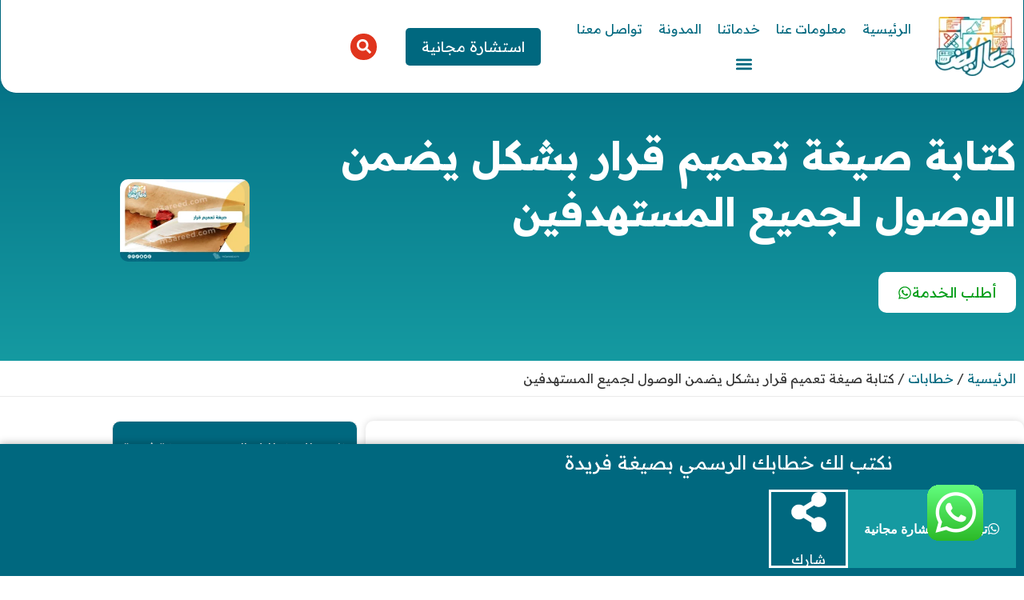

--- FILE ---
content_type: text/html; charset=UTF-8
request_url: https://m3areed.com/%D8%B5%D9%8A%D8%BA%D8%A9-%D8%AA%D8%B9%D9%85%D9%8A%D9%85-%D9%82%D8%B1%D8%A7%D8%B1/
body_size: 47935
content:
<!doctype html>
<html dir="rtl" lang="ar" prefix="og: https://ogp.me/ns#">
<head>
	<meta charset="UTF-8">
	<meta name="viewport" content="width=device-width, initial-scale=1">
	<link rel="profile" href="https://gmpg.org/xfn/11">
	<script data-cfasync="false" data-no-defer="1" data-no-minify="1" data-no-optimize="1" defer src="data:text/javascript,var%20ewww_webp_supported%3D%211%3Bfunction%20check_webp_feature%28A%2Ce%29%7Bvar%20w%3Be%3Dvoid%200%21%3D%3De%3Fe%3Afunction%28%29%7B%7D%2Cewww_webp_supported%3Fe%28ewww_webp_supported%29%3A%28%28w%3Dnew%20Image%29.onload%3Dfunction%28%29%7Bewww_webp_supported%3D0%3Cw.width%26%260%3Cw.height%2Ce%26%26e%28ewww_webp_supported%29%7D%2Cw.onerror%3Dfunction%28%29%7Be%26%26e%28%211%29%7D%2Cw.src%3D%22data%3Aimage%2Fwebp%3Bbase64%2C%22%2B%7Balpha%3A%22UklGRkoAAABXRUJQVlA4WAoAAAAQAAAAAAAAAAAAQUxQSAwAAAARBxAR%2FQ9ERP8DAABWUDggGAAAABQBAJ0BKgEAAQAAAP4AAA3AAP7mtQAAAA%3D%3D%22%7D%5BA%5D%29%7Dcheck_webp_feature%28%22alpha%22%29%3B"></script><script data-cfasync="false" data-no-defer="1" data-no-minify="1" data-no-optimize="1" defer src="data:text/javascript,var%20Arrive%3Dfunction%28c%2Cw%29%7B%22use%20strict%22%3Bif%28c.MutationObserver%26%26%22undefined%22%21%3Dtypeof%20HTMLElement%29%7Bvar%20r%2Ca%3D0%2Cu%3D%28r%3DHTMLElement.prototype.matches%7C%7CHTMLElement.prototype.webkitMatchesSelector%7C%7CHTMLElement.prototype.mozMatchesSelector%7C%7CHTMLElement.prototype.msMatchesSelector%2C%7BmatchesSelector%3Afunction%28e%2Ct%29%7Breturn%20e%20instanceof%20HTMLElement%26%26r.call%28e%2Ct%29%7D%2CaddMethod%3Afunction%28e%2Ct%2Cr%29%7Bvar%20a%3De%5Bt%5D%3Be%5Bt%5D%3Dfunction%28%29%7Breturn%20r.length%3D%3Darguments.length%3Fr.apply%28this%2Carguments%29%3A%22function%22%3D%3Dtypeof%20a%3Fa.apply%28this%2Carguments%29%3Avoid%200%7D%7D%2CcallCallbacks%3Afunction%28e%2Ct%29%7Bt%26%26t.options.onceOnly%26%261%3D%3Dt.firedElems.length%26%26%28e%3D%5Be%5B0%5D%5D%29%3Bfor%28var%20r%2Ca%3D0%3Br%3De%5Ba%5D%3Ba%2B%2B%29r%26%26r.callback%26%26r.callback.call%28r.elem%2Cr.elem%29%3Bt%26%26t.options.onceOnly%26%261%3D%3Dt.firedElems.length%26%26t.me.unbindEventWithSelectorAndCallback.call%28t.target%2Ct.selector%2Ct.callback%29%7D%2CcheckChildNodesRecursively%3Afunction%28e%2Ct%2Cr%2Ca%29%7Bfor%28var%20i%2Cn%3D0%3Bi%3De%5Bn%5D%3Bn%2B%2B%29r%28i%2Ct%2Ca%29%26%26a.push%28%7Bcallback%3At.callback%2Celem%3Ai%7D%29%2C0%3Ci.childNodes.length%26%26u.checkChildNodesRecursively%28i.childNodes%2Ct%2Cr%2Ca%29%7D%2CmergeArrays%3Afunction%28e%2Ct%29%7Bvar%20r%2Ca%3D%7B%7D%3Bfor%28r%20in%20e%29e.hasOwnProperty%28r%29%26%26%28a%5Br%5D%3De%5Br%5D%29%3Bfor%28r%20in%20t%29t.hasOwnProperty%28r%29%26%26%28a%5Br%5D%3Dt%5Br%5D%29%3Breturn%20a%7D%2CtoElementsArray%3Afunction%28e%29%7Breturn%20e%3Dvoid%200%21%3D%3De%26%26%28%22number%22%21%3Dtypeof%20e.length%7C%7Ce%3D%3D%3Dc%29%3F%5Be%5D%3Ae%7D%7D%29%2Ce%3D%28l.prototype.addEvent%3Dfunction%28e%2Ct%2Cr%2Ca%29%7Ba%3D%7Btarget%3Ae%2Cselector%3At%2Coptions%3Ar%2Ccallback%3Aa%2CfiredElems%3A%5B%5D%7D%3Breturn%20this._beforeAdding%26%26this._beforeAdding%28a%29%2Cthis._eventsBucket.push%28a%29%2Ca%7D%2Cl.prototype.removeEvent%3Dfunction%28e%29%7Bfor%28var%20t%2Cr%3Dthis._eventsBucket.length-1%3Bt%3Dthis._eventsBucket%5Br%5D%3Br--%29e%28t%29%26%26%28this._beforeRemoving%26%26this._beforeRemoving%28t%29%2C%28t%3Dthis._eventsBucket.splice%28r%2C1%29%29%26%26t.length%26%26%28t%5B0%5D.callback%3Dnull%29%29%7D%2Cl.prototype.beforeAdding%3Dfunction%28e%29%7Bthis._beforeAdding%3De%7D%2Cl.prototype.beforeRemoving%3Dfunction%28e%29%7Bthis._beforeRemoving%3De%7D%2Cl%29%2Ct%3Dfunction%28i%2Cn%29%7Bvar%20o%3Dnew%20e%2Cl%3Dthis%2Cs%3D%7BfireOnAttributesModification%3A%211%7D%3Breturn%20o.beforeAdding%28function%28t%29%7Bvar%20e%3Dt.target%3Be%21%3D%3Dc.document%26%26e%21%3D%3Dc%7C%7C%28e%3Ddocument.getElementsByTagName%28%22html%22%29%5B0%5D%29%3Bvar%20r%3Dnew%20MutationObserver%28function%28e%29%7Bn.call%28this%2Ce%2Ct%29%7D%29%2Ca%3Di%28t.options%29%3Br.observe%28e%2Ca%29%2Ct.observer%3Dr%2Ct.me%3Dl%7D%29%2Co.beforeRemoving%28function%28e%29%7Be.observer.disconnect%28%29%7D%29%2Cthis.bindEvent%3Dfunction%28e%2Ct%2Cr%29%7Bt%3Du.mergeArrays%28s%2Ct%29%3Bfor%28var%20a%3Du.toElementsArray%28this%29%2Ci%3D0%3Bi%3Ca.length%3Bi%2B%2B%29o.addEvent%28a%5Bi%5D%2Ce%2Ct%2Cr%29%7D%2Cthis.unbindEvent%3Dfunction%28%29%7Bvar%20r%3Du.toElementsArray%28this%29%3Bo.removeEvent%28function%28e%29%7Bfor%28var%20t%3D0%3Bt%3Cr.length%3Bt%2B%2B%29if%28this%3D%3D%3Dw%7C%7Ce.target%3D%3D%3Dr%5Bt%5D%29return%210%3Breturn%211%7D%29%7D%2Cthis.unbindEventWithSelectorOrCallback%3Dfunction%28r%29%7Bvar%20a%3Du.toElementsArray%28this%29%2Ci%3Dr%2Ce%3D%22function%22%3D%3Dtypeof%20r%3Ffunction%28e%29%7Bfor%28var%20t%3D0%3Bt%3Ca.length%3Bt%2B%2B%29if%28%28this%3D%3D%3Dw%7C%7Ce.target%3D%3D%3Da%5Bt%5D%29%26%26e.callback%3D%3D%3Di%29return%210%3Breturn%211%7D%3Afunction%28e%29%7Bfor%28var%20t%3D0%3Bt%3Ca.length%3Bt%2B%2B%29if%28%28this%3D%3D%3Dw%7C%7Ce.target%3D%3D%3Da%5Bt%5D%29%26%26e.selector%3D%3D%3Dr%29return%210%3Breturn%211%7D%3Bo.removeEvent%28e%29%7D%2Cthis.unbindEventWithSelectorAndCallback%3Dfunction%28r%2Ca%29%7Bvar%20i%3Du.toElementsArray%28this%29%3Bo.removeEvent%28function%28e%29%7Bfor%28var%20t%3D0%3Bt%3Ci.length%3Bt%2B%2B%29if%28%28this%3D%3D%3Dw%7C%7Ce.target%3D%3D%3Di%5Bt%5D%29%26%26e.selector%3D%3D%3Dr%26%26e.callback%3D%3D%3Da%29return%210%3Breturn%211%7D%29%7D%2Cthis%7D%2Ci%3Dnew%20function%28%29%7Bvar%20s%3D%7BfireOnAttributesModification%3A%211%2ConceOnly%3A%211%2Cexisting%3A%211%7D%3Bfunction%20n%28e%2Ct%2Cr%29%7Breturn%21%28%21u.matchesSelector%28e%2Ct.selector%29%7C%7C%28e._id%3D%3D%3Dw%26%26%28e._id%3Da%2B%2B%29%2C-1%21%3Dt.firedElems.indexOf%28e._id%29%29%29%26%26%28t.firedElems.push%28e._id%29%2C%210%29%7Dvar%20c%3D%28i%3Dnew%20t%28function%28e%29%7Bvar%20t%3D%7Battributes%3A%211%2CchildList%3A%210%2Csubtree%3A%210%7D%3Breturn%20e.fireOnAttributesModification%26%26%28t.attributes%3D%210%29%2Ct%7D%2Cfunction%28e%2Ci%29%7Be.forEach%28function%28e%29%7Bvar%20t%3De.addedNodes%2Cr%3De.target%2Ca%3D%5B%5D%3Bnull%21%3D%3Dt%26%260%3Ct.length%3Fu.checkChildNodesRecursively%28t%2Ci%2Cn%2Ca%29%3A%22attributes%22%3D%3D%3De.type%26%26n%28r%2Ci%29%26%26a.push%28%7Bcallback%3Ai.callback%2Celem%3Ar%7D%29%2Cu.callCallbacks%28a%2Ci%29%7D%29%7D%29%29.bindEvent%3Breturn%20i.bindEvent%3Dfunction%28e%2Ct%2Cr%29%7Bt%3Dvoid%200%3D%3D%3Dr%3F%28r%3Dt%2Cs%29%3Au.mergeArrays%28s%2Ct%29%3Bvar%20a%3Du.toElementsArray%28this%29%3Bif%28t.existing%29%7Bfor%28var%20i%3D%5B%5D%2Cn%3D0%3Bn%3Ca.length%3Bn%2B%2B%29for%28var%20o%3Da%5Bn%5D.querySelectorAll%28e%29%2Cl%3D0%3Bl%3Co.length%3Bl%2B%2B%29i.push%28%7Bcallback%3Ar%2Celem%3Ao%5Bl%5D%7D%29%3Bif%28t.onceOnly%26%26i.length%29return%20r.call%28i%5B0%5D.elem%2Ci%5B0%5D.elem%29%3BsetTimeout%28u.callCallbacks%2C1%2Ci%29%7Dc.call%28this%2Ce%2Ct%2Cr%29%7D%2Ci%7D%2Co%3Dnew%20function%28%29%7Bvar%20a%3D%7B%7D%3Bfunction%20i%28e%2Ct%29%7Breturn%20u.matchesSelector%28e%2Ct.selector%29%7Dvar%20n%3D%28o%3Dnew%20t%28function%28%29%7Breturn%7BchildList%3A%210%2Csubtree%3A%210%7D%7D%2Cfunction%28e%2Cr%29%7Be.forEach%28function%28e%29%7Bvar%20t%3De.removedNodes%2Ce%3D%5B%5D%3Bnull%21%3D%3Dt%26%260%3Ct.length%26%26u.checkChildNodesRecursively%28t%2Cr%2Ci%2Ce%29%2Cu.callCallbacks%28e%2Cr%29%7D%29%7D%29%29.bindEvent%3Breturn%20o.bindEvent%3Dfunction%28e%2Ct%2Cr%29%7Bt%3Dvoid%200%3D%3D%3Dr%3F%28r%3Dt%2Ca%29%3Au.mergeArrays%28a%2Ct%29%2Cn.call%28this%2Ce%2Ct%2Cr%29%7D%2Co%7D%3Bd%28HTMLElement.prototype%29%2Cd%28NodeList.prototype%29%2Cd%28HTMLCollection.prototype%29%2Cd%28HTMLDocument.prototype%29%2Cd%28Window.prototype%29%3Bvar%20n%3D%7B%7D%3Breturn%20s%28i%2Cn%2C%22unbindAllArrive%22%29%2Cs%28o%2Cn%2C%22unbindAllLeave%22%29%2Cn%7Dfunction%20l%28%29%7Bthis._eventsBucket%3D%5B%5D%2Cthis._beforeAdding%3Dnull%2Cthis._beforeRemoving%3Dnull%7Dfunction%20s%28e%2Ct%2Cr%29%7Bu.addMethod%28t%2Cr%2Ce.unbindEvent%29%2Cu.addMethod%28t%2Cr%2Ce.unbindEventWithSelectorOrCallback%29%2Cu.addMethod%28t%2Cr%2Ce.unbindEventWithSelectorAndCallback%29%7Dfunction%20d%28e%29%7Be.arrive%3Di.bindEvent%2Cs%28i%2Ce%2C%22unbindArrive%22%29%2Ce.leave%3Do.bindEvent%2Cs%28o%2Ce%2C%22unbindLeave%22%29%7D%7D%28window%2Cvoid%200%29%2Cewww_webp_supported%3D%211%3Bfunction%20check_webp_feature%28e%2Ct%29%7Bvar%20r%3Bewww_webp_supported%3Ft%28ewww_webp_supported%29%3A%28%28r%3Dnew%20Image%29.onload%3Dfunction%28%29%7Bewww_webp_supported%3D0%3Cr.width%26%260%3Cr.height%2Ct%28ewww_webp_supported%29%7D%2Cr.onerror%3Dfunction%28%29%7Bt%28%211%29%7D%2Cr.src%3D%22data%3Aimage%2Fwebp%3Bbase64%2C%22%2B%7Balpha%3A%22UklGRkoAAABXRUJQVlA4WAoAAAAQAAAAAAAAAAAAQUxQSAwAAAARBxAR%2FQ9ERP8DAABWUDggGAAAABQBAJ0BKgEAAQAAAP4AAA3AAP7mtQAAAA%3D%3D%22%2Canimation%3A%22UklGRlIAAABXRUJQVlA4WAoAAAASAAAAAAAAAAAAQU5JTQYAAAD%2F%2F%2F%2F%2FAABBTk1GJgAAAAAAAAAAAAAAAAAAAGQAAABWUDhMDQAAAC8AAAAQBxAREYiI%2FgcA%22%7D%5Be%5D%29%7Dfunction%20ewwwLoadImages%28e%29%7Bif%28e%29%7Bfor%28var%20t%3Ddocument.querySelectorAll%28%22.batch-image%20img%2C%20.image-wrapper%20a%2C%20.ngg-pro-masonry-item%20a%2C%20.ngg-galleria-offscreen-seo-wrapper%20a%22%29%2Cr%3D0%2Ca%3Dt.length%3Br%3Ca%3Br%2B%2B%29ewwwAttr%28t%5Br%5D%2C%22data-src%22%2Ct%5Br%5D.getAttribute%28%22data-webp%22%29%29%2CewwwAttr%28t%5Br%5D%2C%22data-thumbnail%22%2Ct%5Br%5D.getAttribute%28%22data-webp-thumbnail%22%29%29%3Bfor%28var%20i%3Ddocument.querySelectorAll%28%22div.woocommerce-product-gallery__image%22%29%2Cr%3D0%2Ca%3Di.length%3Br%3Ca%3Br%2B%2B%29ewwwAttr%28i%5Br%5D%2C%22data-thumb%22%2Ci%5Br%5D.getAttribute%28%22data-webp-thumb%22%29%29%7Dfor%28var%20n%3Ddocument.querySelectorAll%28%22video%22%29%2Cr%3D0%2Ca%3Dn.length%3Br%3Ca%3Br%2B%2B%29ewwwAttr%28n%5Br%5D%2C%22poster%22%2Ce%3Fn%5Br%5D.getAttribute%28%22data-poster-webp%22%29%3An%5Br%5D.getAttribute%28%22data-poster-image%22%29%29%3Bfor%28var%20o%2Cl%3Ddocument.querySelectorAll%28%22img.ewww_webp_lazy_load%22%29%2Cr%3D0%2Ca%3Dl.length%3Br%3Ca%3Br%2B%2B%29e%26%26%28ewwwAttr%28l%5Br%5D%2C%22data-lazy-srcset%22%2Cl%5Br%5D.getAttribute%28%22data-lazy-srcset-webp%22%29%29%2CewwwAttr%28l%5Br%5D%2C%22data-srcset%22%2Cl%5Br%5D.getAttribute%28%22data-srcset-webp%22%29%29%2CewwwAttr%28l%5Br%5D%2C%22data-lazy-src%22%2Cl%5Br%5D.getAttribute%28%22data-lazy-src-webp%22%29%29%2CewwwAttr%28l%5Br%5D%2C%22data-src%22%2Cl%5Br%5D.getAttribute%28%22data-src-webp%22%29%29%2CewwwAttr%28l%5Br%5D%2C%22data-orig-file%22%2Cl%5Br%5D.getAttribute%28%22data-webp-orig-file%22%29%29%2CewwwAttr%28l%5Br%5D%2C%22data-medium-file%22%2Cl%5Br%5D.getAttribute%28%22data-webp-medium-file%22%29%29%2CewwwAttr%28l%5Br%5D%2C%22data-large-file%22%2Cl%5Br%5D.getAttribute%28%22data-webp-large-file%22%29%29%2Cnull%21%3D%28o%3Dl%5Br%5D.getAttribute%28%22srcset%22%29%29%26%26%211%21%3D%3Do%26%26o.includes%28%22R0lGOD%22%29%26%26ewwwAttr%28l%5Br%5D%2C%22src%22%2Cl%5Br%5D.getAttribute%28%22data-lazy-src-webp%22%29%29%29%2Cl%5Br%5D.className%3Dl%5Br%5D.className.replace%28%2F%5Cbewww_webp_lazy_load%5Cb%2F%2C%22%22%29%3Bfor%28var%20s%3Ddocument.querySelectorAll%28%22.ewww_webp%22%29%2Cr%3D0%2Ca%3Ds.length%3Br%3Ca%3Br%2B%2B%29e%3F%28ewwwAttr%28s%5Br%5D%2C%22srcset%22%2Cs%5Br%5D.getAttribute%28%22data-srcset-webp%22%29%29%2CewwwAttr%28s%5Br%5D%2C%22src%22%2Cs%5Br%5D.getAttribute%28%22data-src-webp%22%29%29%2CewwwAttr%28s%5Br%5D%2C%22data-orig-file%22%2Cs%5Br%5D.getAttribute%28%22data-webp-orig-file%22%29%29%2CewwwAttr%28s%5Br%5D%2C%22data-medium-file%22%2Cs%5Br%5D.getAttribute%28%22data-webp-medium-file%22%29%29%2CewwwAttr%28s%5Br%5D%2C%22data-large-file%22%2Cs%5Br%5D.getAttribute%28%22data-webp-large-file%22%29%29%2CewwwAttr%28s%5Br%5D%2C%22data-large_image%22%2Cs%5Br%5D.getAttribute%28%22data-webp-large_image%22%29%29%2CewwwAttr%28s%5Br%5D%2C%22data-src%22%2Cs%5Br%5D.getAttribute%28%22data-webp-src%22%29%29%29%3A%28ewwwAttr%28s%5Br%5D%2C%22srcset%22%2Cs%5Br%5D.getAttribute%28%22data-srcset-img%22%29%29%2CewwwAttr%28s%5Br%5D%2C%22src%22%2Cs%5Br%5D.getAttribute%28%22data-src-img%22%29%29%29%2Cs%5Br%5D.className%3Ds%5Br%5D.className.replace%28%2F%5Cbewww_webp%5Cb%2F%2C%22ewww_webp_loaded%22%29%3Bwindow.jQuery%26%26jQuery.fn.isotope%26%26jQuery.fn.imagesLoaded%26%26%28jQuery%28%22.fusion-posts-container-infinite%22%29.imagesLoaded%28function%28%29%7BjQuery%28%22.fusion-posts-container-infinite%22%29.hasClass%28%22isotope%22%29%26%26jQuery%28%22.fusion-posts-container-infinite%22%29.isotope%28%29%7D%29%2CjQuery%28%22.fusion-portfolio%3Anot%28.fusion-recent-works%29%20.fusion-portfolio-wrapper%22%29.imagesLoaded%28function%28%29%7BjQuery%28%22.fusion-portfolio%3Anot%28.fusion-recent-works%29%20.fusion-portfolio-wrapper%22%29.isotope%28%29%7D%29%29%7Dfunction%20ewwwWebPInit%28e%29%7BewwwLoadImages%28e%29%2CewwwNggLoadGalleries%28e%29%2Cdocument.arrive%28%22.ewww_webp%22%2Cfunction%28%29%7BewwwLoadImages%28e%29%7D%29%2Cdocument.arrive%28%22.ewww_webp_lazy_load%22%2Cfunction%28%29%7BewwwLoadImages%28e%29%7D%29%2Cdocument.arrive%28%22videos%22%2Cfunction%28%29%7BewwwLoadImages%28e%29%7D%29%2C%22loading%22%3D%3Ddocument.readyState%3Fdocument.addEventListener%28%22DOMContentLoaded%22%2CewwwJSONParserInit%29%3A%28%22undefined%22%21%3Dtypeof%20galleries%26%26ewwwNggParseGalleries%28e%29%2CewwwWooParseVariations%28e%29%29%7Dfunction%20ewwwAttr%28e%2Ct%2Cr%29%7Bnull%21%3Dr%26%26%211%21%3D%3Dr%26%26e.setAttribute%28t%2Cr%29%7Dfunction%20ewwwJSONParserInit%28%29%7B%22undefined%22%21%3Dtypeof%20galleries%26%26check_webp_feature%28%22alpha%22%2CewwwNggParseGalleries%29%2Ccheck_webp_feature%28%22alpha%22%2CewwwWooParseVariations%29%7Dfunction%20ewwwWooParseVariations%28e%29%7Bif%28e%29for%28var%20t%3Ddocument.querySelectorAll%28%22form.variations_form%22%29%2Cr%3D0%2Ca%3Dt.length%3Br%3Ca%3Br%2B%2B%29%7Bvar%20i%3Dt%5Br%5D.getAttribute%28%22data-product_variations%22%29%2Cn%3D%211%3Btry%7Bfor%28var%20o%20in%20i%3DJSON.parse%28i%29%29void%200%21%3D%3Di%5Bo%5D%26%26void%200%21%3D%3Di%5Bo%5D.image%26%26%28void%200%21%3D%3Di%5Bo%5D.image.src_webp%26%26%28i%5Bo%5D.image.src%3Di%5Bo%5D.image.src_webp%2Cn%3D%210%29%2Cvoid%200%21%3D%3Di%5Bo%5D.image.srcset_webp%26%26%28i%5Bo%5D.image.srcset%3Di%5Bo%5D.image.srcset_webp%2Cn%3D%210%29%2Cvoid%200%21%3D%3Di%5Bo%5D.image.full_src_webp%26%26%28i%5Bo%5D.image.full_src%3Di%5Bo%5D.image.full_src_webp%2Cn%3D%210%29%2Cvoid%200%21%3D%3Di%5Bo%5D.image.gallery_thumbnail_src_webp%26%26%28i%5Bo%5D.image.gallery_thumbnail_src%3Di%5Bo%5D.image.gallery_thumbnail_src_webp%2Cn%3D%210%29%2Cvoid%200%21%3D%3Di%5Bo%5D.image.thumb_src_webp%26%26%28i%5Bo%5D.image.thumb_src%3Di%5Bo%5D.image.thumb_src_webp%2Cn%3D%210%29%29%3Bn%26%26ewwwAttr%28t%5Br%5D%2C%22data-product_variations%22%2CJSON.stringify%28i%29%29%7Dcatch%28e%29%7B%7D%7D%7Dfunction%20ewwwNggParseGalleries%28e%29%7Bif%28e%29for%28var%20t%20in%20galleries%29%7Bvar%20r%3Dgalleries%5Bt%5D%3Bgalleries%5Bt%5D.images_list%3DewwwNggParseImageList%28r.images_list%29%7D%7Dfunction%20ewwwNggLoadGalleries%28e%29%7Be%26%26document.addEventListener%28%22ngg.galleria.themeadded%22%2Cfunction%28e%2Ct%29%7Bwindow.ngg_galleria._create_backup%3Dwindow.ngg_galleria.create%2Cwindow.ngg_galleria.create%3Dfunction%28e%2Ct%29%7Bvar%20r%3D%24%28e%29.data%28%22id%22%29%3Breturn%20galleries%5B%22gallery_%22%2Br%5D.images_list%3DewwwNggParseImageList%28galleries%5B%22gallery_%22%2Br%5D.images_list%29%2Cwindow.ngg_galleria._create_backup%28e%2Ct%29%7D%7D%29%7Dfunction%20ewwwNggParseImageList%28e%29%7Bfor%28var%20t%20in%20e%29%7Bvar%20r%3De%5Bt%5D%3Bif%28void%200%21%3D%3Dr%5B%22image-webp%22%5D%26%26%28e%5Bt%5D.image%3Dr%5B%22image-webp%22%5D%2Cdelete%20e%5Bt%5D%5B%22image-webp%22%5D%29%2Cvoid%200%21%3D%3Dr%5B%22thumb-webp%22%5D%26%26%28e%5Bt%5D.thumb%3Dr%5B%22thumb-webp%22%5D%2Cdelete%20e%5Bt%5D%5B%22thumb-webp%22%5D%29%2Cvoid%200%21%3D%3Dr.full_image_webp%26%26%28e%5Bt%5D.full_image%3Dr.full_image_webp%2Cdelete%20e%5Bt%5D.full_image_webp%29%2Cvoid%200%21%3D%3Dr.srcsets%29for%28var%20a%20in%20r.srcsets%29nggSrcset%3Dr.srcsets%5Ba%5D%2Cvoid%200%21%3D%3Dr.srcsets%5Ba%2B%22-webp%22%5D%26%26%28e%5Bt%5D.srcsets%5Ba%5D%3Dr.srcsets%5Ba%2B%22-webp%22%5D%2Cdelete%20e%5Bt%5D.srcsets%5Ba%2B%22-webp%22%5D%29%3Bif%28void%200%21%3D%3Dr.full_srcsets%29for%28var%20i%20in%20r.full_srcsets%29nggFSrcset%3Dr.full_srcsets%5Bi%5D%2Cvoid%200%21%3D%3Dr.full_srcsets%5Bi%2B%22-webp%22%5D%26%26%28e%5Bt%5D.full_srcsets%5Bi%5D%3Dr.full_srcsets%5Bi%2B%22-webp%22%5D%2Cdelete%20e%5Bt%5D.full_srcsets%5Bi%2B%22-webp%22%5D%29%7Dreturn%20e%7Dcheck_webp_feature%28%22alpha%22%2CewwwWebPInit%29%3B"></script>
<!-- تحسين مُحركات البحث بواسطة رانك ماث برو (Rank Math PRO)-  https://s.rankmath.com/home -->
<title>كتابة صيغة تعميم قرار بشكل يضمن الوصول لجميع المستهدفين</title>
<link rel="preconnect" href="https://m3areed.b-cdn.net"/>
<style>.flying-press-lazy-bg{background-image:none!important;}</style>
<link rel='preload' href='https://m3areed.b-cdn.net/wp-content/uploads/2021/09/m3areed-logo-e1742255624814.webp' as='image' imagesrcset='' imagesizes=''/>
<link rel='preload' href='https://m3areed.b-cdn.net/wp-content/uploads/2024/09/صيغة-تعميم-قرار-300x192.webp' as='image' imagesrcset='https://m3areed.b-cdn.net/wp-content/uploads/2024/09/صيغة-تعميم-قرار-300x192.webp 300w, https://m3areed.b-cdn.net/wp-content/uploads/2024/09/صيغة-تعميم-قرار-768x492.webp 768w, https://m3areed.b-cdn.net/wp-content/uploads/2024/09/صيغة-تعميم-قرار-150x96.webp 150w, https://m3areed.b-cdn.net/wp-content/uploads/2024/09/صيغة-تعميم-قرار.webp 1000w' imagesizes='(max-width: 300px) 100vw, 300px'/>
<link rel='preload' href='https://m3areed.b-cdn.net/wp-content/uploads/2025/03/khettabat-banner.webp' as='image' imagesrcset='' imagesizes=''/>
<link rel='preload' href="https://m3areed.b-cdn.net/wp-content/uploads/2024/08/whatsapp-cta.webp" as='image' imagesrcset='' imagesizes='' />
<link rel='preload' href='https://m3areed.b-cdn.net/wp-content/uploads/2023/02/Banner-1-02_11zon.webp' as='image' imagesrcset='https://m3areed.b-cdn.net/wp-content/uploads/2023/02/Banner-1-02_11zon.webp 667w, https://m3areed.b-cdn.net/wp-content/uploads/2023/02/Banner-1-02_11zon-128x300.webp 128w, https://m3areed.b-cdn.net/wp-content/uploads/2023/02/Banner-1-02_11zon-437x1024.webp 437w, https://m3areed.b-cdn.net/wp-content/uploads/2023/02/Banner-1-02_11zon-656x1536.webp 656w' imagesizes='(max-width: 667px) 100vw, 667px'/>
<link rel='preload' href='https://m3areed.b-cdn.net/wp-content/uploads/2023/09/whatsapp.gif' as='image' imagesrcset='' imagesizes=''/>

<style id="flying-press-css">#ez-toc-container{background:#f9f9f9;border:1px solid #aaa;border-radius:4px;width:auto;margin-bottom:1em;padding:10px 20px 10px 10px;display:table;position:relative;-webkit-box-shadow:0 1px 1px #0000000d;box-shadow:0 1px 1px #0000000d}#ez-toc-container ul ul,.ez-toc div.ez-toc-widget-container ul ul{margin-left:1.5em}#ez-toc-container li,#ez-toc-container ul{margin:0;padding:0}#ez-toc-container li,#ez-toc-container ul,#ez-toc-container ul li,div.ez-toc-widget-container,div.ez-toc-widget-container li{z-index:1;background:0 0;margin:0;line-height:1.6;list-style:none;overflow:hidden}#ez-toc-container .ez-toc-title{text-align:left;margin:0;padding:0;line-height:1.45}.ez-toc-title-container{width:100%;display:table}.ez-toc-title,.ez-toc-title-toggle{text-align:left;vertical-align:middle;display:inline}#ez-toc-container div.ez-toc-title-container+ul.ez-toc-list{margin-top:1em}.ez-toc-wrap-right{margin:0 0 1em auto!important}#ez-toc-container a{color:#444;box-shadow:none;text-shadow:none;flex-wrap:nowrap;align-items:stretch;text-decoration:none;display:inline-flex}#ez-toc-container a:visited{color:#9f9f9f}#ez-toc-container a:hover{text-decoration:underline}#ez-toc-container input{position:absolute;left:-999em}#ez-toc-container input[type=checkbox]:checked+nav,#ez-toc-widget-container input[type=checkbox]:checked+nav{opacity:0;border:none;max-height:0;display:none}#ez-toc-container label{cursor:pointer;display:initial;position:relative}div #ez-toc-container .ez-toc-title{display:initial}html{-webkit-text-size-adjust:100%;line-height:1.15}*,:after,:before{box-sizing:border-box}body{color:#333;-webkit-font-smoothing:antialiased;-moz-osx-font-smoothing:grayscale;background-color:#fff;margin:0;font-family:-apple-system,BlinkMacSystemFont,Segoe UI,Roboto,Helvetica Neue,Arial,Noto Sans,sans-serif,Apple Color Emoji,Segoe UI Emoji,Segoe UI Symbol,Noto Color Emoji;font-size:1rem;font-weight:400;line-height:1.5}h1,h2,h3,h4,h5,h6{color:inherit;margin-block:.5rem 1rem;font-family:inherit;font-weight:500;line-height:1.2}h1{font-size:2.5rem}h2{font-size:2rem}h3{font-size:1.75rem}h4{font-size:1.5rem}h5{font-size:1.25rem}h6{font-size:1rem}p{margin-block:0 .9rem}hr{box-sizing:content-box;height:0;overflow:visible}a{color:#c36;background-color:#fff0;text-decoration:none}a:active,a:hover{color:#336}a:not([href]):not([tabindex]),a:not([href]):not([tabindex]):focus,a:not([href]):not([tabindex]):hover{color:inherit;text-decoration:none}a:not([href]):not([tabindex]):focus{outline:0}b,strong{font-weight:bolder}img{border-style:none;max-width:100%;height:auto}@media print{*,:after,:before{box-shadow:none!important;color:#000!important;text-shadow:none!important;background:0 0!important}a,a:visited{text-decoration:underline}a[href]:after{content:" (" attr(href)")"}a[href^=\#]:after,a[href^=javascript\:]:after{content:""}blockquote,pre{-moz-column-break-inside:avoid;break-inside:avoid;border:1px solid #ccc}img,tr{-moz-column-break-inside:avoid;break-inside:avoid}h2,h3,p{orphans:3;widows:3}h2,h3{-moz-column-break-after:avoid;break-after:avoid}}label{vertical-align:middle;line-height:1;display:inline-block}button,input,optgroup,select,textarea{margin:0;font-family:inherit;font-size:1rem;line-height:1.5}input[type=date],input[type=email],input[type=number],input[type=password],input[type=search],input[type=tel],input[type=text],input[type=url],select,textarea{border:1px solid #666;border-radius:3px;width:100%;padding:.5rem 1rem;transition:all .3s}input[type=date]:focus,input[type=email]:focus,input[type=number]:focus,input[type=password]:focus,input[type=search]:focus,input[type=tel]:focus,input[type=text]:focus,input[type=url]:focus,select:focus,textarea:focus{border-color:#333}button,input{overflow:visible}[type=button],[type=reset],[type=submit],button{-webkit-appearance:button;width:auto}[type=button],[type=submit],button{color:#c36;text-align:center;-webkit-user-select:none;-moz-user-select:none;user-select:none;white-space:nowrap;background-color:#fff0;border:1px solid #c36;border-radius:3px;padding:.5rem 1rem;font-size:1rem;font-weight:400;transition:all .3s;display:inline-block}[type=button]:focus:not(:focus-visible),[type=submit]:focus:not(:focus-visible),button:focus:not(:focus-visible){outline:none}[type=button]:focus,[type=button]:hover,[type=submit]:focus,[type=submit]:hover,button:focus,button:hover{color:#fff;background-color:#c36;text-decoration:none}[type=button]:not(:disabled),[type=submit]:not(:disabled),button:not(:disabled){cursor:pointer}[type=checkbox],[type=radio]{box-sizing:border-box;padding:0}[type=number]::-webkit-inner-spin-button,[type=number]::-webkit-outer-spin-button{height:auto}[type=search]{-webkit-appearance:textfield;outline-offset:-2px}[type=search]::-webkit-search-decoration{-webkit-appearance:none}::-webkit-file-upload-button{-webkit-appearance:button;font:inherit}table{border-collapse:collapse;border-spacing:0;background-color:#fff0;width:100%;margin-block-end:15px;font-size:.9em}table td,table th{vertical-align:top;border:1px solid #80808080;padding:15px;line-height:1.5}table tbody>tr:nth-child(odd)>td,table tbody>tr:nth-child(odd)>th{background-color:#80808012}table tbody tr:hover>td,table tbody tr:hover>th{background-color:#8080801a}table tbody+tbody{border-block-start:2px solid #80808080}@media (width<=767px){table table{font-size:.8em}table table td,table table th{padding:7px;line-height:1.3}}dd,dl,dt,li,ol,ul{vertical-align:baseline;background:#fff0;border:0;outline:0;margin-block:0;font-size:100%}.screen-reader-text{clip:rect(1px,1px,1px,1px);width:1px;height:1px;overflow:hidden;word-wrap:normal!important;position:absolute!important}.screen-reader-text:focus{clip-path:none;color:#333;z-index:100000;background-color:#eee;width:auto;height:auto;padding:12px 24px;font-size:1rem;line-height:normal;text-decoration:none;display:block;top:5px;left:5px;clip:auto!important}:root{--direction-multiplier:1}body.rtl,html[dir=rtl]{--direction-multiplier:-1}.elementor-screen-only,.screen-reader-text,.screen-reader-text span,.ui-helper-hidden-accessible{clip:rect(0,0,0,0);border:0;width:1px;height:1px;margin:-1px;padding:0;position:absolute;top:-10000em;overflow:hidden}.elementor *,.elementor :after,.elementor :before{box-sizing:border-box}.elementor a{box-shadow:none;text-decoration:none}.elementor hr{background-color:#fff0;margin:0}.elementor img{box-shadow:none;border:none;border-radius:0;max-width:100%;height:auto}.elementor embed,.elementor iframe,.elementor object,.elementor video{border:none;width:100%;max-width:100%;margin:0;line-height:1}.elementor-widget-wrap .elementor-element.elementor-widget__width-auto,.elementor-widget-wrap .elementor-element.elementor-widget__width-initial{max-width:100%}.elementor-element{--flex-direction:initial;--flex-wrap:initial;--justify-content:initial;--align-items:initial;--align-content:initial;--gap:initial;--flex-basis:initial;--flex-grow:initial;--flex-shrink:initial;--order:initial;--align-self:initial;align-self:var(--align-self);flex-basis:var(--flex-basis);flex-grow:var(--flex-grow);flex-shrink:var(--flex-shrink);order:var(--order)}.elementor-element:where(.e-con-full,.elementor-widget){align-content:var(--align-content);align-items:var(--align-items);flex-direction:var(--flex-direction);flex-wrap:var(--flex-wrap);gap:var(--row-gap)var(--column-gap);justify-content:var(--justify-content)}.elementor-align-center{text-align:center}.elementor-align-center .elementor-button,.elementor-align-left .elementor-button,.elementor-align-right .elementor-button{width:auto}.elementor-align-justify .elementor-button{width:100%}@media (width<=767px){.elementor-mobile-align-center{text-align:center}.elementor-mobile-align-center .elementor-button,.elementor-mobile-align-left .elementor-button,.elementor-mobile-align-right .elementor-button{width:auto}}:root{--page-title-display:block}.elementor-page-title,h1.entry-title{display:var(--page-title-display)}@keyframes eicon-spin{0%{transform:rotate(0)}}.elementor-section{position:relative}.elementor-section .elementor-container{margin-inline:auto;display:flex;position:relative}@media (width<=1024px){.elementor-section .elementor-container{flex-wrap:wrap}}.elementor-widget-wrap{flex-wrap:wrap;align-content:flex-start;width:100%;position:relative}.elementor:not(.elementor-bc-flex-widget) .elementor-widget-wrap{display:flex}.elementor-widget-wrap>.elementor-element{width:100%}.elementor-widget{position:relative}.elementor-widget:not(:last-child){margin-block-end:var(--kit-widget-spacing,20px)}.elementor-widget:not(:last-child).elementor-absolute,.elementor-widget:not(:last-child).elementor-widget__width-auto,.elementor-widget:not(:last-child).elementor-widget__width-initial{margin-block-end:0}.elementor-column{min-height:1px;display:flex;position:relative}.elementor-column-gap-default>.elementor-column>.elementor-element-populated{padding:10px}.elementor-inner-section .elementor-column-gap-no .elementor-element-populated{padding:0}@media (width>=768px){.elementor-column.elementor-col-25,.elementor-column[data-col="25"]{width:25%}.elementor-column.elementor-col-33,.elementor-column[data-col="33"]{width:33.333%}.elementor-column.elementor-col-50,.elementor-column[data-col="50"]{width:50%}.elementor-column.elementor-col-66,.elementor-column[data-col="66"]{width:66.666%}.elementor-column.elementor-col-100,.elementor-column[data-col="100"]{width:100%}}@media (width<=767px){.elementor-column{width:100%}}.elementor-grid{grid-column-gap:var(--grid-column-gap);grid-row-gap:var(--grid-row-gap);display:grid}.elementor-grid .elementor-grid-item{min-width:0}.elementor-grid-0 .elementor-grid{width:100%;word-spacing:var(--grid-column-gap);margin-block-end:calc(-1*var(--grid-row-gap));display:inline-block}.elementor-grid-0 .elementor-grid .elementor-grid-item{word-break:break-word;margin-block-end:var(--grid-row-gap);display:inline-block}.elementor-grid-2 .elementor-grid{grid-template-columns:repeat(2,1fr)}.elementor-grid-5 .elementor-grid{grid-template-columns:repeat(5,1fr)}@media (width<=1024px){.elementor-grid-tablet-2 .elementor-grid{grid-template-columns:repeat(2,1fr)}}@media (width<=767px){.elementor-grid-mobile-1 .elementor-grid{grid-template-columns:repeat(1,1fr)}}@media (width>=1367px){#elementor-device-mode:after{content:"desktop"}}@media (width>=-1px){#elementor-device-mode:after{content:"widescreen"}}@media (width<=1366px){#elementor-device-mode:after{content:"laptop"}}@media (width<=-1px){#elementor-device-mode:after{content:"tablet_extra"}}@media (width<=1024px){#elementor-device-mode:after{content:"tablet"}}@media (width<=-1px){#elementor-device-mode:after{content:"mobile_extra"}}@media (width<=767px){#elementor-device-mode:after{content:"mobile"}}@media (prefers-reduced-motion:no-preference){html{scroll-behavior:smooth}}.e-con{--border-radius:0;--border-top-width:0px;--border-right-width:0px;--border-bottom-width:0px;--border-left-width:0px;--border-style:initial;--border-color:initial;--container-widget-width:100%;--container-widget-height:initial;--container-widget-flex-grow:0;--container-widget-align-self:initial;--content-width:min(100%,var(--container-max-width,1140px));--width:100%;--min-height:initial;--height:auto;--text-align:initial;--margin-top:0px;--margin-right:0px;--margin-bottom:0px;--margin-left:0px;--padding-top:var(--container-default-padding-top,10px);--padding-right:var(--container-default-padding-right,10px);--padding-bottom:var(--container-default-padding-bottom,10px);--padding-left:var(--container-default-padding-left,10px);--position:relative;--z-index:revert;--overflow:visible;--gap:var(--widgets-spacing,20px);--row-gap:var(--widgets-spacing-row,20px);--column-gap:var(--widgets-spacing-column,20px);--overlay-mix-blend-mode:initial;--overlay-opacity:1;--overlay-transition:.3s;--e-con-grid-template-columns:repeat(3,1fr);--e-con-grid-template-rows:repeat(2,1fr);border-radius:var(--border-radius);height:var(--height);min-height:var(--min-height);min-width:0;overflow:var(--overflow);position:var(--position);width:var(--width);z-index:var(--z-index);--flex-wrap-mobile:wrap}.e-con:where(:not(.e-div-block-base)){transition:background var(--background-transition,.3s),border var(--border-transition,.3s),box-shadow var(--border-transition,.3s),transform var(--e-con-transform-transition-duration,.4s)}.e-con{--margin-block-start:var(--margin-top);--margin-block-end:var(--margin-bottom);--margin-inline-start:var(--margin-left);--margin-inline-end:var(--margin-right);--padding-inline-start:var(--padding-left);--padding-inline-end:var(--padding-right);--padding-block-start:var(--padding-top);--padding-block-end:var(--padding-bottom);--border-block-start-width:var(--border-top-width);--border-block-end-width:var(--border-bottom-width);--border-inline-start-width:var(--border-left-width);--border-inline-end-width:var(--border-right-width)}body.rtl .e-con{--padding-inline-start:var(--padding-right);--padding-inline-end:var(--padding-left);--margin-inline-start:var(--margin-right);--margin-inline-end:var(--margin-left);--border-inline-start-width:var(--border-right-width);--border-inline-end-width:var(--border-left-width)}.e-con{margin-block-start:var(--margin-block-start);margin-block-end:var(--margin-block-end);margin-inline-start:var(--margin-inline-start);margin-inline-end:var(--margin-inline-end);padding-inline-start:var(--padding-inline-start);padding-inline-end:var(--padding-inline-end)}.e-con.e-flex{--flex-direction:column;--flex-basis:auto;--flex-grow:0;--flex-shrink:1;flex:var(--flex-grow)var(--flex-shrink)var(--flex-basis)}.e-con-full,.e-con>.e-con-inner{text-align:var(--text-align);padding-block-start:var(--padding-block-start);padding-block-end:var(--padding-block-end)}.e-con-full.e-flex,.e-con.e-flex>.e-con-inner{flex-direction:var(--flex-direction)}.e-con,.e-con>.e-con-inner{display:var(--display)}.e-con-boxed.e-flex{flex-flow:column;place-content:normal;align-items:normal}.e-con-boxed{gap:initial;text-align:initial}.e-con.e-flex>.e-con-inner{align-content:var(--align-content);align-items:var(--align-items);flex:auto;flex-wrap:var(--flex-wrap);align-self:auto;justify-content:var(--justify-content)}.e-con>.e-con-inner{gap:var(--row-gap)var(--column-gap);height:100%;max-width:var(--content-width);width:100%;margin:0 auto;padding-inline:0}:is(.elementor-section-wrap,[data-elementor-id])>.e-con{--margin-left:auto;--margin-right:auto;max-width:min(100%,var(--width))}.e-con .elementor-widget.elementor-widget{margin-block-end:0}.e-con:before,.e-con>.elementor-background-slideshow:before,.e-con>.elementor-motion-effects-container>.elementor-motion-effects-layer:before,:is(.e-con,.e-con>.e-con-inner)>.elementor-background-video-container:before{border-block-end-width:var(--border-block-end-width);border-block-start-width:var(--border-block-start-width);border-color:var(--border-color);border-inline-end-width:var(--border-inline-end-width);border-inline-start-width:var(--border-inline-start-width);border-radius:var(--border-radius);border-style:var(--border-style);content:var(--background-overlay);height:max(100% + var(--border-top-width) + var(--border-bottom-width),100%);left:calc(0px - var(--border-left-width));mix-blend-mode:var(--overlay-mix-blend-mode);opacity:var(--overlay-opacity);top:calc(0px - var(--border-top-width));transition:var(--overlay-transition,.3s);width:max(100% + var(--border-left-width) + var(--border-right-width),100%);display:block;position:absolute}.e-con:before{transition:background var(--overlay-transition,.3s),border-radius var(--border-transition,.3s),opacity var(--overlay-transition,.3s)}.e-con .elementor-widget{min-width:0}.e-con>.e-con-inner>.elementor-widget>.elementor-widget-container,.e-con>.elementor-widget>.elementor-widget-container{height:100%}.e-con.e-con>.e-con-inner>.elementor-widget,.elementor.elementor .e-con>.elementor-widget{max-width:100%}.e-con .elementor-widget:not(:last-child){--kit-widget-spacing:0px}@media (width<=767px){.e-con.e-flex{--width:100%;--flex-wrap:var(--flex-wrap-mobile)}}.elementor-element:where(:not(.e-con)):where(:not(.e-div-block-base)) .elementor-widget-container,.elementor-element:where(:not(.e-con)):where(:not(.e-div-block-base)):not(:has(.elementor-widget-container)){transition:background .3s,border .3s,border-radius .3s,box-shadow .3s,transform var(--e-transform-transition-duration,.4s)}.elementor-heading-title{margin:0;padding:0;line-height:1}.elementor-button{color:#fff;fill:#fff;text-align:center;background-color:#69727d;border-radius:3px;padding:12px 24px;font-size:15px;line-height:1;transition:all .3s;display:inline-block}.elementor-button:focus,.elementor-button:hover,.elementor-button:visited{color:#fff}.elementor-button-content-wrapper{flex-direction:row;justify-content:center;gap:5px;display:flex}.elementor-button-icon{align-items:center;display:flex}.elementor-button-icon svg{width:1em;height:auto}.elementor-button-icon .e-font-icon-svg{height:1em}.elementor-button-text{display:inline-block}.elementor-button.elementor-size-xs{border-radius:2px;padding:10px 20px;font-size:13px}.elementor-button span{text-decoration:inherit}.elementor-icon{color:#69727d;text-align:center;font-size:50px;line-height:1;transition:all .3s;display:inline-block}.elementor-icon:hover{color:#69727d}.elementor-icon i,.elementor-icon svg{width:1em;height:1em;display:block;position:relative}.elementor-icon i:before,.elementor-icon svg:before{position:absolute;left:50%;transform:translate(-50%)}.elementor-shape-rounded .elementor-icon{border-radius:10%}@media (prefers-reduced-motion:reduce){html *{transition-duration:0s!important;transition-delay:0s!important}}@media (width<=767px){.elementor .elementor-hidden-mobile,.elementor .elementor-hidden-phone{display:none}}@media (width>=768px) and (width<=1024px){.elementor .elementor-hidden-tablet{display:none}}@media (width>=1025px) and (width<=1366px){.elementor .elementor-hidden-laptop{display:none}}@media (width>=1367px) and (width<=99999px){.elementor .elementor-hidden-desktop{display:none}}.elementor-kit-601{--e-global-color-primary:#00687f;--e-global-color-secondary:#54595f;--e-global-color-text:#7a7a7a;--e-global-color-accent:#61ce70;--e-global-color-934b861:#e0351d;--e-global-color-e024923:#e87300;--e-global-color-04f6b8e:#f09624;--e-global-color-3b0514a:#f4b303;--e-global-color-9a94019:#56aeb0;--e-global-color-43cb17c:#159aa1;--e-global-color-15f1459:#00687f;--e-global-typography-primary-font-family:"Readex Pro";--e-global-typography-primary-font-weight:600;--e-global-typography-primary-line-height:27px;--e-global-typography-secondary-font-family:"Readex Pro";--e-global-typography-secondary-font-weight:400;--e-global-typography-secondary-line-height:27px;--e-global-typography-text-font-family:"Readex Pro";--e-global-typography-text-font-weight:400;--e-global-typography-text-line-height:27px;--e-global-typography-accent-font-weight:500;--e-global-typography-accent-line-height:27px;font-family:Readex Pro,sans-serif}.elementor-section.elementor-section-boxed>.elementor-container{max-width:1140px}.e-con{--container-max-width:1140px}.elementor-widget:not(:last-child){--kit-widget-spacing:20px}.elementor-element{--widgets-spacing:20px 20px;--widgets-spacing-row:20px;--widgets-spacing-column:20px}@media (width<=1024px){.elementor-section.elementor-section-boxed>.elementor-container{max-width:1024px}.e-con{--container-max-width:1024px}}@media (width<=767px){.elementor-section.elementor-section-boxed>.elementor-container{max-width:767px}.e-con{--container-max-width:767px}}.elementor-widget-image{text-align:center}.elementor-widget-image a{display:inline-block}.elementor-widget-image a img[src$=\.svg]{width:48px}.elementor-widget-image img{vertical-align:middle;display:inline-block}.elementor-item:after,.elementor-item:before{transition:all .3s cubic-bezier(.58,.3,.005,1);display:block;position:absolute}.elementor-item:not(:hover):not(:focus):not(.elementor-item-active):not(.highlighted):after,.elementor-item:not(:hover):not(:focus):not(.elementor-item-active):not(.highlighted):before{opacity:0}.elementor-item-active:after,.elementor-item-active:before,.elementor-item.highlighted:after,.elementor-item.highlighted:before,.elementor-item:focus:after,.elementor-item:focus:before,.elementor-item:hover:after,.elementor-item:hover:before{transform:scale(1)}.e--pointer-double-line .elementor-item:after,.e--pointer-double-line .elementor-item:before,.e--pointer-overline .elementor-item:after,.e--pointer-overline .elementor-item:before,.e--pointer-underline .elementor-item:after,.e--pointer-underline .elementor-item:before{z-index:2;background-color:#3f444b;width:100%;height:3px;left:0}.e--pointer-double-line .elementor-item:after,.e--pointer-underline .elementor-item:after{content:"";bottom:0}.elementor-nav-menu--main .elementor-nav-menu a{transition:all .4s}.elementor-nav-menu--main .elementor-nav-menu a,.elementor-nav-menu--main .elementor-nav-menu a.highlighted,.elementor-nav-menu--main .elementor-nav-menu a:focus,.elementor-nav-menu--main .elementor-nav-menu a:hover{padding:13px 20px}.elementor-nav-menu--main .elementor-nav-menu ul{border-style:solid;border-width:0;width:12em;padding:0;position:absolute}.elementor-nav-menu--layout-horizontal{display:flex}.elementor-nav-menu--layout-horizontal .elementor-nav-menu{flex-wrap:wrap;display:flex}.elementor-nav-menu--layout-horizontal .elementor-nav-menu a{white-space:nowrap;flex-grow:1}.elementor-nav-menu--layout-horizontal .elementor-nav-menu>li{display:flex}.elementor-nav-menu--layout-horizontal .elementor-nav-menu>li ul,.elementor-nav-menu--layout-horizontal .elementor-nav-menu>li>.scroll-down{top:100%!important}.elementor-nav-menu--layout-horizontal .elementor-nav-menu>li:not(:first-child)>a{margin-inline-start:var(--e-nav-menu-horizontal-menu-item-margin)}.elementor-nav-menu--layout-horizontal .elementor-nav-menu>li:not(:first-child)>.scroll-down,.elementor-nav-menu--layout-horizontal .elementor-nav-menu>li:not(:first-child)>.scroll-up,.elementor-nav-menu--layout-horizontal .elementor-nav-menu>li:not(:first-child)>ul{inset-inline-start:var(--e-nav-menu-horizontal-menu-item-margin)!important}.elementor-nav-menu--layout-horizontal .elementor-nav-menu>li:not(:last-child)>a{margin-inline-end:var(--e-nav-menu-horizontal-menu-item-margin)}.elementor-nav-menu--layout-horizontal .elementor-nav-menu>li:not(:last-child):after{border-color:var(--e-nav-menu-divider-color,#000);border-left-style:var(--e-nav-menu-divider-style,solid);border-left-width:var(--e-nav-menu-divider-width,2px);content:var(--e-nav-menu-divider-content,none);height:var(--e-nav-menu-divider-height,35%);align-self:center}.elementor-nav-menu__align-center .elementor-nav-menu{justify-content:center;margin-inline:auto}.elementor-widget-nav-menu:not(.elementor-nav-menu--toggle) .elementor-menu-toggle{display:none}.elementor-widget-nav-menu .elementor-widget-container,.elementor-widget-nav-menu:not(:has(.elementor-widget-container)):not([class*=elementor-hidden-]){flex-direction:column;display:flex}.elementor-nav-menu{z-index:2;position:relative}.elementor-nav-menu:after{clear:both;content:" ";font:0/0 serif;visibility:hidden;height:0;display:block;overflow:hidden}.elementor-nav-menu,.elementor-nav-menu li,.elementor-nav-menu ul{-webkit-tap-highlight-color:#fff0;margin:0;padding:0;line-height:normal;list-style:none;display:block}.elementor-nav-menu ul{display:none}.elementor-nav-menu ul ul a,.elementor-nav-menu ul ul a:active,.elementor-nav-menu ul ul a:focus,.elementor-nav-menu ul ul a:hover{border-left:16px solid #fff0}.elementor-nav-menu ul ul ul a,.elementor-nav-menu ul ul ul a:active,.elementor-nav-menu ul ul ul a:focus,.elementor-nav-menu ul ul ul a:hover{border-left:24px solid #fff0}.elementor-nav-menu ul ul ul ul a,.elementor-nav-menu ul ul ul ul a:active,.elementor-nav-menu ul ul ul ul a:focus,.elementor-nav-menu ul ul ul ul a:hover{border-left:32px solid #fff0}.elementor-nav-menu ul ul ul ul ul a,.elementor-nav-menu ul ul ul ul ul a:active,.elementor-nav-menu ul ul ul ul ul a:focus,.elementor-nav-menu ul ul ul ul ul a:hover{border-left:40px solid #fff0}.elementor-nav-menu a,.elementor-nav-menu li{position:relative}.elementor-nav-menu li{border-width:0}.elementor-nav-menu a{align-items:center;display:flex}.elementor-nav-menu a,.elementor-nav-menu a:focus,.elementor-nav-menu a:hover{padding:10px 20px;line-height:20px}.elementor-nav-menu--dropdown .elementor-item.elementor-item-active,.elementor-nav-menu--dropdown .elementor-item.highlighted,.elementor-nav-menu--dropdown .elementor-item:focus,.elementor-nav-menu--dropdown .elementor-item:hover,.elementor-sub-item.elementor-item-active,.elementor-sub-item.highlighted,.elementor-sub-item:focus,.elementor-sub-item:hover{color:#fff;background-color:#3f444b}.elementor-menu-toggle{color:#33373d;cursor:pointer;font-size:var(--nav-menu-icon-size,22px);background-color:#0000000d;border:0 solid;border-radius:3px;justify-content:center;align-items:center;padding:.25em;display:flex}.elementor-menu-toggle.elementor-active .elementor-menu-toggle__icon--open,.elementor-menu-toggle:not(.elementor-active) .elementor-menu-toggle__icon--close{display:none}.elementor-menu-toggle .e-font-icon-svg{fill:#33373d;width:1em;height:1em}.elementor-menu-toggle svg{width:1em;height:auto;fill:var(--nav-menu-icon-color,currentColor)}span.elementor-menu-toggle__icon--close,span.elementor-menu-toggle__icon--open{line-height:1}.elementor-nav-menu--dropdown{background-color:#fff;font-size:13px}.elementor-nav-menu--dropdown-none .elementor-menu-toggle,.elementor-nav-menu--dropdown-none .elementor-nav-menu--dropdown{display:none}.elementor-nav-menu--dropdown.elementor-nav-menu__container{transform-origin:top;margin-top:10px;transition:max-height .3s,transform .3s;overflow:hidden auto}.elementor-nav-menu--dropdown.elementor-nav-menu__container .elementor-sub-item{font-size:.85em}.elementor-nav-menu--dropdown a{color:#33373d}ul.elementor-nav-menu--dropdown a,ul.elementor-nav-menu--dropdown a:focus,ul.elementor-nav-menu--dropdown a:hover{text-shadow:none;border-inline-start:8px solid #fff0}.elementor-nav-menu--toggle{--menu-height:100vh}.elementor-nav-menu--toggle .elementor-menu-toggle:not(.elementor-active)+.elementor-nav-menu__container{max-height:0;overflow:hidden;transform:scaleY(0)}@media (width<=1024px){.elementor-nav-menu--dropdown-tablet .elementor-nav-menu--main{display:none}}@media (width>=1025px){.elementor-nav-menu--dropdown-tablet .elementor-menu-toggle,.elementor-nav-menu--dropdown-tablet .elementor-nav-menu--dropdown{display:none}.elementor-nav-menu--dropdown-tablet nav.elementor-nav-menu--dropdown.elementor-nav-menu__container{overflow-y:hidden}}@keyframes hide-scroll{0%,to{overflow:hidden}}.elementor-search-form{transition:all .2s;display:block}.elementor-search-form .e-font-icon-svg-container{justify-content:center;align-items:center;width:100%;height:100%;display:flex}.elementor-search-form button,.elementor-search-form input[type=search]{-webkit-appearance:none;-moz-appearance:none;vertical-align:middle;white-space:normal;background:0 0;border:0;min-width:0;margin:0;padding:0;font-size:15px;line-height:1;display:inline-block}.elementor-search-form button:focus,.elementor-search-form input[type=search]:focus{color:inherit;outline:0}.elementor-search-form__container{border:0 solid #fff0;min-height:50px;transition:all .2s;display:flex;overflow:hidden}.elementor-search-form__container:not(.elementor-search-form--full-screen){background:#f1f2f3}.elementor-search-form__input{color:#3f444b;flex-basis:100%;transition:color .2s}.elementor-search-form__input::-moz-placeholder{color:inherit;opacity:.6;font-family:inherit}.elementor-search-form__input::placeholder{color:inherit;opacity:.6;font-family:inherit}.elementor-search-form--skin-full_screen .elementor-search-form input[type=search].elementor-search-form__input{border:solid #fff;color:#fff;text-align:center;border-width:0 0 1px;font-size:50px;line-height:1.5}.elementor-search-form--skin-full_screen .elementor-search-form__toggle{color:var(--e-search-form-toggle-color,#33373d);cursor:pointer;font-size:var(--e-search-form-toggle-size,33px);vertical-align:middle;display:inline-block}.elementor-search-form--skin-full_screen .elementor-search-form__toggle .e-font-icon-svg-container,.elementor-search-form--skin-full_screen .elementor-search-form__toggle i{background-color:var(--e-search-form-toggle-background-color,#0000000d);border-color:var(--e-search-form-toggle-color,#33373d);border-radius:var(--e-search-form-toggle-border-radius,3px);border-style:solid;border-width:var(--e-search-form-toggle-border-width,0);height:var(--e-search-form-toggle-size,33px);width:var(--e-search-form-toggle-size,33px);transition:all .2s;display:block;position:relative}.elementor-search-form--skin-full_screen .elementor-search-form__toggle .e-font-icon-svg-container svg,.elementor-search-form--skin-full_screen .elementor-search-form__toggle .e-font-icon-svg-container:before,.elementor-search-form--skin-full_screen .elementor-search-form__toggle i svg,.elementor-search-form--skin-full_screen .elementor-search-form__toggle i:before{position:absolute;top:50%;left:50%;transform:translate(-50%,-50%)}.elementor-search-form--skin-full_screen .elementor-search-form__toggle .e-font-icon-svg-container:before,.elementor-search-form--skin-full_screen .elementor-search-form__toggle i:before{font-size:var(--e-search-form-toggle-icon-size,.55em)}.elementor-search-form--skin-full_screen .elementor-search-form__toggle .e-font-icon-svg-container svg,.elementor-search-form--skin-full_screen .elementor-search-form__toggle i svg{fill:var(--e-search-form-toggle-color,#33373d);height:var(--e-search-form-toggle-icon-size,.55em);width:var(--e-search-form-toggle-icon-size,.55em)}.elementor-search-form--skin-full_screen .elementor-search-form__container{z-index:9998;background-color:#000c;align-items:center;height:100vh;padding:0 15%;transition:all .3s;position:fixed;inset:0}.elementor-search-form--skin-full_screen .elementor-search-form__container:not(.elementor-search-form--full-screen){opacity:0;overflow:hidden;transform:scale(0)}.elementor-search-form--skin-full_screen .elementor-search-form__container:not(.elementor-search-form--full-screen) .dialog-lightbox-close-button{display:none}.elementor-widget-heading .elementor-heading-title[class*=elementor-size-]>a{color:inherit;font-size:inherit;line-height:inherit}.elementor-animation-grow{transition-property:transform;transition-duration:.3s}.elementor-animation-grow:active,.elementor-animation-grow:focus,.elementor-animation-grow:hover{transform:scale(1.1)}.elementor-widget-social-icons.elementor-grid-0 .elementor-widget-container,.elementor-widget-social-icons.elementor-grid-0:not(:has(.elementor-widget-container)),.elementor-widget-social-icons.elementor-grid-mobile-0 .elementor-widget-container,.elementor-widget-social-icons.elementor-grid-mobile-0:not(:has(.elementor-widget-container)),.elementor-widget-social-icons.elementor-grid-tablet-0 .elementor-widget-container,.elementor-widget-social-icons.elementor-grid-tablet-0:not(:has(.elementor-widget-container)){font-size:0;line-height:1}.elementor-widget-social-icons:not(.elementor-grid-0):not(.elementor-grid-tablet-0):not(.elementor-grid-mobile-0) .elementor-grid{display:inline-grid}.elementor-widget-social-icons .elementor-grid{grid-column-gap:var(--grid-column-gap,5px);grid-row-gap:var(--grid-row-gap,5px);grid-template-columns:var(--grid-template-columns);justify-content:var(--justify-content,center);justify-items:var(--justify-content,center)}.elementor-icon.elementor-social-icon{font-size:var(--icon-size,25px);height:calc(var(--icon-size,25px) + 2*var(--icon-padding,.5em));line-height:var(--icon-size,25px);width:calc(var(--icon-size,25px) + 2*var(--icon-padding,.5em))}.elementor-social-icon{--e-social-icon-icon-color:#fff;cursor:pointer;text-align:center;background-color:#69727d;justify-content:center;align-items:center;display:inline-flex}.elementor-social-icon i{color:var(--e-social-icon-icon-color)}.elementor-social-icon svg{fill:var(--e-social-icon-icon-color)}.elementor-social-icon:last-child{margin:0}.elementor-social-icon:hover{color:#fff;opacity:.9}.elementor-social-icon-facebook,.elementor-social-icon-facebook-f{background-color:#3b5998}.elementor-social-icon-instagram{background-color:#262626}.elementor-social-icon-linkedin,.elementor-social-icon-linkedin-in{background-color:#0077b5}.elementor-social-icon-pinterest{background-color:#bd081c}.elementor-social-icon-snapchat{background-color:#fffc00}.elementor-social-icon-threads{background-color:#000}.elementor-social-icon-twitter{background-color:#1da1f2}.elementor-social-icon-whatsapp{background-color:#25d366}.elementor-social-icon-youtube{background-color:#cd201f}.elementor-widget-divider{--divider-border-style:none;--divider-border-width:1px;--divider-color:#0c0d0e;--divider-icon-size:20px;--divider-element-spacing:10px;--divider-pattern-height:24px;--divider-pattern-size:20px;--divider-pattern-url:none;--divider-pattern-repeat:repeat-x}.elementor-widget-divider .elementor-divider{display:flex}.elementor-widget-divider .elementor-icon{font-size:var(--divider-icon-size)}.elementor-widget-divider .elementor-divider-separator{direction:ltr;margin:0;display:flex}.elementor-widget-divider:not(.elementor-widget-divider--view-line_text):not(.elementor-widget-divider--view-line_icon) .elementor-divider-separator{border-block-start:var(--divider-border-width)var(--divider-border-style)var(--divider-color)}.e-con-inner>.elementor-widget-divider,.e-con>.elementor-widget-divider{width:var(--container-widget-width,100%);--flex-grow:var(--container-widget-flex-grow)}.elementor-widget-archive-posts:after,.elementor-widget-posts:after{display:none}.elementor-post__thumbnail__link{transition:none}.elementor-posts-container:not(.elementor-posts-masonry){align-items:stretch}.elementor-posts-container .elementor-post{margin:0;padding:0}.elementor-posts-container .elementor-post__thumbnail{overflow:hidden}.elementor-posts-container .elementor-post__thumbnail img{width:100%;max-width:none;max-height:none;transition:filter .3s;display:block}.elementor-posts-container .elementor-post__thumbnail__link{width:100%;display:block;position:relative}.elementor-posts .elementor-post{flex-direction:column;transition-property:background,border,box-shadow;transition-duration:.25s}.elementor-posts .elementor-post__title{margin:0;font-size:18px}.elementor-posts .elementor-post__text{display:var(--item-display,block);flex-direction:column;flex-grow:1}.elementor-posts .elementor-post__meta-data{color:#adadad;margin-bottom:13px;font-size:12px;line-height:1.3em}.elementor-posts .elementor-post__thumbnail{position:relative}.elementor-posts--skin-classic .elementor-post{overflow:hidden}.elementor-posts--thumbnail-top .elementor-post__thumbnail__link{margin-bottom:20px}.elementor-posts--thumbnail-top .elementor-post__text{width:100%}.elementor-posts .elementor-post{display:flex}.elementor-share-buttons--color-official .elementor-share-btn:hover{filter:saturate(1.5)brightness(1.2)}.elementor-share-buttons--color-official.elementor-share-buttons--skin-boxed .elementor-share-btn_facebook .elementor-share-btn__icon,.elementor-share-buttons--color-official.elementor-share-buttons--skin-minimal .elementor-share-btn_facebook .elementor-share-btn__icon{background-color:#3b5998}.elementor-share-buttons--color-official.elementor-share-buttons--skin-boxed .elementor-share-btn_linkedin .elementor-share-btn__icon,.elementor-share-buttons--color-official.elementor-share-buttons--skin-minimal .elementor-share-btn_linkedin .elementor-share-btn__icon{background-color:#0077b5}.elementor-share-buttons--color-official.elementor-share-buttons--skin-boxed .elementor-share-btn_pinterest .elementor-share-btn__icon,.elementor-share-buttons--color-official.elementor-share-buttons--skin-minimal .elementor-share-btn_pinterest .elementor-share-btn__icon{background-color:#bd081c}.elementor-share-buttons--color-official.elementor-share-buttons--skin-boxed .elementor-share-btn_twitter .elementor-share-btn__icon,.elementor-share-buttons--color-official.elementor-share-buttons--skin-minimal .elementor-share-btn_twitter .elementor-share-btn__icon{background-color:#1da1f2}.elementor-share-buttons--color-official.elementor-share-buttons--skin-boxed .elementor-share-btn_whatsapp .elementor-share-btn__icon,.elementor-share-buttons--color-official.elementor-share-buttons--skin-minimal .elementor-share-btn_whatsapp .elementor-share-btn__icon{background-color:#25d366}.elementor-share-buttons--color-official.elementor-share-buttons--skin-boxed .elementor-share-btn .elementor-share-btn__icon,.elementor-share-buttons--color-official.elementor-share-buttons--skin-minimal .elementor-share-btn .elementor-share-btn__icon{color:var(--e-share-buttons-icon-color,#fff)}.elementor-share-buttons--color-official.elementor-share-buttons--skin-boxed .elementor-share-btn .elementor-share-btn__icon svg,.elementor-share-buttons--color-official.elementor-share-buttons--skin-minimal .elementor-share-btn .elementor-share-btn__icon svg{fill:var(--e-share-buttons-icon-color,#fff)}.elementor-share-buttons--skin-minimal.elementor-share-buttons--shape-rounded .elementor-share-btn__icon{border-radius:.5em}.elementor-share-buttons--view-icon .elementor-share-btn,.elementor-share-buttons--view-text .elementor-share-btn{justify-content:center}.elementor-share-buttons--view-icon .elementor-share-btn__icon,.elementor-share-buttons--view-icon .elementor-share-btn__text,.elementor-share-buttons--view-text .elementor-share-btn__icon,.elementor-share-buttons--view-text .elementor-share-btn__text{flex-grow:1;justify-content:center}.elementor-share-buttons--shape-rounded .elementor-share-btn{border-radius:.5em}.elementor-share-btn{cursor:pointer;justify-content:flex-start;align-items:center;height:4.5em;font-size:10px;transition-property:filter,background-color,border-color;transition-duration:.2s;display:flex;overflow:hidden}.elementor-share-btn__icon,.elementor-share-btn__text{transition-property:color,background-color;transition-duration:.2s}.elementor-share-btn__icon{justify-content:center;align-self:stretch;align-items:center;width:4.5em;display:flex;position:relative}.elementor-share-btn__icon i{font-size:var(--e-share-buttons-icon-size,1.7em)}.elementor-share-btn__icon svg{height:var(--e-share-buttons-icon-size,1.7em);width:var(--e-share-buttons-icon-size,1.7em)}.elementor-widget-share-buttons{text-align:var(--alignment,inherit);-moz-text-align-last:var(--alignment,inherit);text-align-last:var(--alignment,inherit)}.elementor-widget-share-buttons.elementor-grid-0 .elementor-widget-container,.elementor-widget-share-buttons.elementor-grid-0:not(:has(.elementor-widget-container)){font-size:0}[data-elementor-type=popup] .elementor-section-wrap:not(:empty)+#elementor-add-new-section,[data-elementor-type=popup]:not(.elementor-edit-area){display:none}.elementor-popup-modal.dialog-type-lightbox{pointer-events:none;-webkit-user-select:auto;-moz-user-select:auto;user-select:auto;background-color:#fff0;display:flex}.elementor-popup-modal .dialog-buttons-wrapper,.elementor-popup-modal .dialog-header{display:none}.elementor-popup-modal .dialog-close-button{opacity:1;pointer-events:all;inset-inline-end:20px;z-index:9999;margin-top:0;display:none;top:20px}.elementor-popup-modal .dialog-close-button svg{fill:#1f2124;width:1em;height:1em}.elementor-popup-modal .dialog-widget-content{box-shadow:none;pointer-events:all;background-color:#fff;border-radius:0;width:auto;max-width:100%;max-height:100%;overflow:visible}.elementor-popup-modal .dialog-message{width:640px;max-width:100vw;max-height:100vh;padding:0;display:flex;overflow:auto}.elementor-popup-modal .elementor{width:100%}.elementor-9646 .elementor-element.elementor-element-8ca604e>.elementor-container>.elementor-column>.elementor-widget-wrap{align-content:center;align-items:center}.elementor-9646 .elementor-element.elementor-element-8ca604e:not(.elementor-motion-effects-element-type-background),.elementor-9646 .elementor-element.elementor-element-8ca604e>.elementor-motion-effects-container>.elementor-motion-effects-layer{background-color:#fff}.elementor-9646 .elementor-element.elementor-element-8ca604e{z-index:999;border:1px solid #00687f;border-top-width:0;margin-top:0;margin-bottom:-95px;padding:0;transition:background .3s,border .3s,border-radius .3s,box-shadow .3s}.elementor-9646 .elementor-element.elementor-element-8ca604e,.elementor-9646 .elementor-element.elementor-element-8ca604e>.elementor-background-overlay{border-radius:0 0 20px 20px}.elementor-9646 .elementor-element.elementor-element-eab1f62 img{width:100px}.elementor-9646 .elementor-element.elementor-element-1aa3f78 .elementor-menu-toggle{background-color:#fff0;margin:0 auto}.elementor-9646 .elementor-element.elementor-element-1aa3f78 .elementor-nav-menu .elementor-item{font-family:Readex Pro,sans-serif;font-weight:400;line-height:27px}.elementor-9646 .elementor-element.elementor-element-1aa3f78 .elementor-nav-menu--main .elementor-item{color:var(--e-global-color-primary);fill:var(--e-global-color-primary);padding-left:10px;padding-right:10px}.elementor-9646 .elementor-element.elementor-element-1aa3f78 .elementor-nav-menu--main .elementor-item:hover,.elementor-9646 .elementor-element.elementor-element-1aa3f78 .elementor-nav-menu--main .elementor-item.elementor-item-active,.elementor-9646 .elementor-element.elementor-element-1aa3f78 .elementor-nav-menu--main .elementor-item.highlighted,.elementor-9646 .elementor-element.elementor-element-1aa3f78 .elementor-nav-menu--main .elementor-item:focus{color:var(--e-global-color-934b861);fill:var(--e-global-color-934b861)}.elementor-9646 .elementor-element.elementor-element-1aa3f78 .elementor-nav-menu--main:not(.e--pointer-framed) .elementor-item:before,.elementor-9646 .elementor-element.elementor-element-1aa3f78 .elementor-nav-menu--main:not(.e--pointer-framed) .elementor-item:after{background-color:#fff0}.elementor-9646 .elementor-element.elementor-element-1aa3f78 .elementor-nav-menu--dropdown a,.elementor-9646 .elementor-element.elementor-element-1aa3f78 .elementor-menu-toggle{color:#fff;fill:#fff}.elementor-9646 .elementor-element.elementor-element-1aa3f78 .elementor-nav-menu--dropdown{background-color:var(--e-global-color-primary);border-radius:10px}.elementor-9646 .elementor-element.elementor-element-1aa3f78 .elementor-nav-menu--dropdown a:hover,.elementor-9646 .elementor-element.elementor-element-1aa3f78 .elementor-nav-menu--dropdown a:focus,.elementor-9646 .elementor-element.elementor-element-1aa3f78 .elementor-nav-menu--dropdown a.elementor-item-active,.elementor-9646 .elementor-element.elementor-element-1aa3f78 .elementor-nav-menu--dropdown a.highlighted{background-color:var(--e-global-color-04f6b8e)}.elementor-9646 .elementor-element.elementor-element-1aa3f78 .elementor-nav-menu--dropdown .elementor-item,.elementor-9646 .elementor-element.elementor-element-1aa3f78 .elementor-nav-menu--dropdown .elementor-sub-item{font-size:16px;font-weight:300}.elementor-9646 .elementor-element.elementor-element-1aa3f78 .elementor-nav-menu--dropdown li:first-child a{border-top-left-radius:10px;border-top-right-radius:10px}.elementor-9646 .elementor-element.elementor-element-1aa3f78 .elementor-nav-menu--dropdown li:last-child a{border-bottom-right-radius:10px;border-bottom-left-radius:10px}.elementor-9646 .elementor-element.elementor-element-1aa3f78 div.elementor-menu-toggle{color:var(--e-global-color-primary)}.elementor-9646 .elementor-element.elementor-element-1aa3f78 div.elementor-menu-toggle svg{fill:var(--e-global-color-primary)}.elementor-9646 .elementor-element.elementor-element-4495165 .elementor-button{background-color:var(--e-global-color-primary);fill:#fff;color:#fff;border-radius:5px;padding:10px 20px;font-size:18px;font-weight:400;line-height:27px}.elementor-9646 .elementor-element.elementor-element-4495165 .elementor-button:hover,.elementor-9646 .elementor-element.elementor-element-4495165 .elementor-button:focus{background-color:var(--e-global-color-9a94019);color:#fff}.elementor-9646 .elementor-element.elementor-element-4495165{width:var(--container-widget-width,200px);--container-widget-width:200px;--container-widget-flex-grow:0;max-width:200px}.elementor-9646 .elementor-element.elementor-element-4495165 .elementor-button:hover svg,.elementor-9646 .elementor-element.elementor-element-4495165 .elementor-button:focus svg{fill:#fff}.elementor-widget-search-form input[type=search].elementor-search-form__input{font-family:var(--e-global-typography-text-font-family),Sans-serif;font-weight:var(--e-global-typography-text-font-weight);line-height:var(--e-global-typography-text-line-height)}.elementor-widget-search-form .elementor-search-form__input,.elementor-widget-search-form .elementor-search-form__icon,.elementor-widget-search-form .elementor-lightbox .dialog-lightbox-close-button,.elementor-widget-search-form .elementor-lightbox .dialog-lightbox-close-button:hover,.elementor-widget-search-form.elementor-search-form--skin-full_screen input[type=search].elementor-search-form__input{color:var(--e-global-color-text);fill:var(--e-global-color-text)}.elementor-9646 .elementor-element.elementor-element-8af0754 .elementor-search-form{text-align:end}.elementor-9646 .elementor-element.elementor-element-8af0754 .elementor-search-form__toggle{--e-search-form-toggle-size:33px;--e-search-form-toggle-color:#fff;--e-search-form-toggle-background-color:var(--e-global-color-934b861);--e-search-form-toggle-border-radius:20px}.elementor-9646 .elementor-element.elementor-element-8af0754:not(.elementor-search-form--skin-full_screen) .elementor-search-form__container,.elementor-9646 .elementor-element.elementor-element-8af0754.elementor-search-form--skin-full_screen input[type=search].elementor-search-form__input{border-radius:3px}@media (width<=1366px){.elementor-widget-nav-menu .elementor-nav-menu .elementor-item{line-height:var(--e-global-typography-primary-line-height)}.elementor-widget-button .elementor-button{line-height:var(--e-global-typography-accent-line-height)}.elementor-9646 .elementor-element.elementor-element-4495165{margin:0 0 calc(var(--kit-widget-spacing,0px) + 0px)0;--container-widget-width:200px;--container-widget-flex-grow:0;width:var(--container-widget-width,200px);max-width:200px;padding:0}.elementor-9646 .elementor-element.elementor-element-4495165 .elementor-button{padding:5px 10px}.elementor-widget-search-form input[type=search].elementor-search-form__input{line-height:var(--e-global-typography-text-line-height)}}@media (width>=768px){.elementor-9646 .elementor-element.elementor-element-77b6b26{width:11%}.elementor-9646 .elementor-element.elementor-element-caca9ca{width:55%}.elementor-9646 .elementor-element.elementor-element-9a7dca6{width:19.753%}.elementor-9646 .elementor-element.elementor-element-388e16e{width:14%}}@media (width<=1024px) and (width>=768px){.elementor-9646 .elementor-element.elementor-element-77b6b26{width:45%}.elementor-9646 .elementor-element.elementor-element-caca9ca{width:10%}.elementor-9646 .elementor-element.elementor-element-9a7dca6{width:23%}}@media (width<=1024px){.elementor-9646 .elementor-element.elementor-element-8ca604e{margin-top:0;margin-bottom:0}.elementor-widget-nav-menu .elementor-nav-menu .elementor-item{line-height:var(--e-global-typography-primary-line-height)}.elementor-9646 .elementor-element.elementor-element-1aa3f78 .elementor-nav-menu--dropdown{border-radius:0}.elementor-9646 .elementor-element.elementor-element-1aa3f78 .elementor-nav-menu--dropdown li:first-child a{border-top-left-radius:0;border-top-right-radius:0}.elementor-9646 .elementor-element.elementor-element-1aa3f78 .elementor-nav-menu--dropdown li:last-child a{border-bottom-right-radius:0;border-bottom-left-radius:0}.elementor-widget-button .elementor-button{line-height:var(--e-global-typography-accent-line-height)}.elementor-widget-search-form input[type=search].elementor-search-form__input{line-height:var(--e-global-typography-text-line-height)}}@media (width<=767px){.elementor-9646 .elementor-element.elementor-element-8ca604e{margin-top:0;margin-bottom:0;padding:0}.elementor-9646 .elementor-element.elementor-element-77b6b26{width:35%}.elementor-9646 .elementor-element.elementor-element-77b6b26>.elementor-widget-wrap>.elementor-widget:not(.elementor-widget__width-auto):not(.elementor-widget__width-initial):not(:last-child):not(.elementor-absolute){--kit-widget-spacing:0px}.elementor-9646 .elementor-element.elementor-element-77b6b26>.elementor-element-populated{--e-column-margin-right:0px;--e-column-margin-left:0px;margin:0;padding:5px 0}.elementor-9646 .elementor-element.elementor-element-eab1f62{margin:0 0 calc(var(--kit-widget-spacing,0px) + 0px)0;padding:0}.elementor-9646 .elementor-element.elementor-element-eab1f62 img{width:65%}.elementor-9646 .elementor-element.elementor-element-caca9ca{width:8%}.elementor-9646 .elementor-element.elementor-element-caca9ca>.elementor-element-populated{--e-column-margin-right:0px;--e-column-margin-left:0px;margin:0;padding:0}.elementor-widget-nav-menu .elementor-nav-menu .elementor-item{line-height:var(--e-global-typography-primary-line-height)}.elementor-9646 .elementor-element.elementor-element-9a7dca6{width:44%}.elementor-widget-button .elementor-button{line-height:var(--e-global-typography-accent-line-height)}.elementor-9646 .elementor-element.elementor-element-4495165{--container-widget-width:150px;--container-widget-flex-grow:0;width:var(--container-widget-width,150px);max-width:150px}.elementor-9646 .elementor-element.elementor-element-4495165 .elementor-button{padding:5px 7px;font-size:16px}.elementor-9646 .elementor-element.elementor-element-388e16e{width:13%}.elementor-widget-search-form input[type=search].elementor-search-form__input{line-height:var(--e-global-typography-text-line-height)}}@media screen and (width<=1024px){.elementor-9646 .elementor-element.elementor-element-77b6b26{order:2}.elementor-9646 .elementor-element.elementor-element-caca9ca{order:1}.elementor-9646 .elementor-element.elementor-element-9a7dca6,.elementor-9646 .elementor-element.elementor-element-388e16e{order:3}}.elementor-9646 .elementor-element.elementor-element-8ca604e{z-index:9999;backdrop-filter:blur(5px);width:100%;position:fixed;top:0;left:0}.elementor-9864 .elementor-element.elementor-element-9512730{--display:flex;--flex-direction:row;--container-widget-width:calc(( 1 - var(--container-widget-flex-grow))*100%);--container-widget-height:100%;--container-widget-flex-grow:1;--container-widget-align-self:stretch;--flex-wrap-mobile:wrap;--align-items:stretch;--gap:10px 10px;--row-gap:10px;--column-gap:10px;--overlay-opacity:1;--border-radius:0px 0px 0px 0px;--margin-top:0px;--margin-bottom:0px;--margin-left:0px;--margin-right:0px;--padding-top:40px;--padding-bottom:0px;--padding-left:94px;--padding-right:0px}.elementor-9864 .elementor-element.elementor-element-9512730:before,.elementor-9864 .elementor-element.elementor-element-9512730>.elementor-background-video-container:before,.elementor-9864 .elementor-element.elementor-element-9512730>.e-con-inner>.elementor-background-video-container:before,.elementor-9864 .elementor-element.elementor-element-9512730>.elementor-background-slideshow:before,.elementor-9864 .elementor-element.elementor-element-9512730>.e-con-inner>.elementor-background-slideshow:before,.elementor-9864 .elementor-element.elementor-element-9512730>.elementor-motion-effects-container>.elementor-motion-effects-layer:before{--background-overlay:"";background-color:#56aeb0}.elementor-9864 .elementor-element.elementor-element-66844fd{--display:flex;--margin-top:0px;--margin-bottom:0px;--margin-left:50px;--margin-right:0px;--padding-top:0px;--padding-bottom:0px;--padding-left:0px;--padding-right:0px}.elementor-9864 .elementor-element.elementor-element-1e0f1bd{text-align:center}.elementor-9864 .elementor-element.elementor-element-1e0f1bd img{width:50%}.elementor-9864 .elementor-element.elementor-element-788efc0{margin:0 0 calc(var(--kit-widget-spacing,0px) + 0px)0;text-align:center;border-radius:0;padding:0}.elementor-9864 .elementor-element.elementor-element-788efc0 .elementor-heading-title{color:#fff;font-size:20px;font-weight:300;line-height:35px}.elementor-9864 .elementor-element.elementor-element-165e60e{--display:flex;--margin-top:0px;--margin-bottom:0px;--margin-left:50px;--margin-right:0px;--padding-top:0px;--padding-bottom:0px;--padding-left:0px;--padding-right:0px}.elementor-9864 .elementor-element.elementor-element-3aefa4a{width:auto;max-width:auto;margin:0 0 calc(var(--kit-widget-spacing,0px) + 10px)0;border-style:solid;border-width:0 0 3px;border-color:var(--e-global-color-934b861);border-radius:0;padding:0 10px 5px 20px}.elementor-9864 .elementor-element.elementor-element-3aefa4a.elementor-element{--align-self:flex-start}.elementor-9864 .elementor-element.elementor-element-3aefa4a .elementor-heading-title{color:#00687f;font-family:Readex Pro,sans-serif;font-size:20px;font-weight:600;line-height:27px}.elementor-widget-nav-menu .elementor-nav-menu .elementor-item{font-family:var(--e-global-typography-primary-font-family),Sans-serif;font-weight:var(--e-global-typography-primary-font-weight);line-height:var(--e-global-typography-primary-line-height)}.elementor-widget-nav-menu .elementor-nav-menu--main .elementor-item{color:var(--e-global-color-text);fill:var(--e-global-color-text)}.elementor-widget-nav-menu .elementor-nav-menu--main .elementor-item:hover,.elementor-widget-nav-menu .elementor-nav-menu--main .elementor-item.elementor-item-active,.elementor-widget-nav-menu .elementor-nav-menu--main .elementor-item.highlighted,.elementor-widget-nav-menu .elementor-nav-menu--main .elementor-item:focus{color:var(--e-global-color-accent);fill:var(--e-global-color-accent)}.elementor-widget-nav-menu .elementor-nav-menu--main:not(.e--pointer-framed) .elementor-item:before,.elementor-widget-nav-menu .elementor-nav-menu--main:not(.e--pointer-framed) .elementor-item:after{background-color:var(--e-global-color-accent)}.elementor-widget-nav-menu{--e-nav-menu-divider-color:var(--e-global-color-text)}.elementor-widget-nav-menu .elementor-nav-menu--dropdown .elementor-item,.elementor-widget-nav-menu .elementor-nav-menu--dropdown .elementor-sub-item{font-weight:var(--e-global-typography-accent-font-weight)}.elementor-9864 .elementor-element.elementor-element-3bae5a2{margin:0 0 calc(var(--kit-widget-spacing,0px) + 0px)0}.elementor-9864 .elementor-element.elementor-element-3bae5a2 .elementor-nav-menu .elementor-item{font-size:16px;font-weight:400;line-height:27px}.elementor-9864 .elementor-element.elementor-element-3bae5a2 .elementor-nav-menu--main .elementor-item{color:#fff;fill:#fff;padding:7px 0}.elementor-9864 .elementor-element.elementor-element-3bae5a2 .elementor-nav-menu--main .elementor-item:hover,.elementor-9864 .elementor-element.elementor-element-3bae5a2 .elementor-nav-menu--main .elementor-item.elementor-item-active,.elementor-9864 .elementor-element.elementor-element-3bae5a2 .elementor-nav-menu--main .elementor-item.highlighted,.elementor-9864 .elementor-element.elementor-element-3bae5a2 .elementor-nav-menu--main .elementor-item:focus{color:var(--e-global-color-934b861);fill:var(--e-global-color-934b861)}.elementor-9864 .elementor-element.elementor-element-3bae5a2 .elementor-nav-menu--main:not(.e--pointer-framed) .elementor-item:before,.elementor-9864 .elementor-element.elementor-element-3bae5a2 .elementor-nav-menu--main:not(.e--pointer-framed) .elementor-item:after{background-color:#fff0}.elementor-9864 .elementor-element.elementor-element-37eb386{--display:flex}.elementor-9864 .elementor-element.elementor-element-029bd61{width:auto;max-width:auto;margin:0 0 calc(var(--kit-widget-spacing,0px) + 10px)0;border-style:solid;border-width:0 0 3px;border-color:var(--e-global-color-934b861);border-radius:0;padding:0 10px 5px 20px}.elementor-9864 .elementor-element.elementor-element-029bd61.elementor-element{--align-self:flex-start}.elementor-9864 .elementor-element.elementor-element-029bd61 .elementor-heading-title{color:#00687f;font-size:20px;font-weight:500;line-height:27px}.elementor-9864 .elementor-element.elementor-element-2c71883{margin:0 0 calc(var(--kit-widget-spacing,0px) + 0px)0}.elementor-9864 .elementor-element.elementor-element-2c71883 .elementor-nav-menu .elementor-item{font-size:16px;font-weight:400;line-height:27px}.elementor-9864 .elementor-element.elementor-element-2c71883 .elementor-nav-menu--main .elementor-item{color:#fff;fill:#fff;padding:7px 0}.elementor-9864 .elementor-element.elementor-element-2c71883 .elementor-nav-menu--main .elementor-item:hover,.elementor-9864 .elementor-element.elementor-element-2c71883 .elementor-nav-menu--main .elementor-item.elementor-item-active,.elementor-9864 .elementor-element.elementor-element-2c71883 .elementor-nav-menu--main .elementor-item.highlighted,.elementor-9864 .elementor-element.elementor-element-2c71883 .elementor-nav-menu--main .elementor-item:focus{color:var(--e-global-color-934b861);fill:var(--e-global-color-934b861)}.elementor-9864 .elementor-element.elementor-element-2c71883 .elementor-nav-menu--main:not(.e--pointer-framed) .elementor-item:before,.elementor-9864 .elementor-element.elementor-element-2c71883 .elementor-nav-menu--main:not(.e--pointer-framed) .elementor-item:after{background-color:#fff0}.elementor-9864 .elementor-element.elementor-element-7037e2b{--display:flex;--flex-direction:row;--container-widget-width:calc(( 1 - var(--container-widget-flex-grow))*100%);--container-widget-height:100%;--container-widget-flex-grow:1;--container-widget-align-self:stretch;--flex-wrap-mobile:wrap;--align-items:stretch;--gap:10px 10px;--row-gap:10px;--column-gap:10px;--overlay-opacity:1;--border-radius:0px 0px 0px 0px;--margin-top:0px;--margin-bottom:0px;--margin-left:0px;--margin-right:0px;--padding-top:10px;--padding-bottom:10px;--padding-left:0px;--padding-right:0px}.elementor-9864 .elementor-element.elementor-element-7037e2b:before,.elementor-9864 .elementor-element.elementor-element-7037e2b>.elementor-background-video-container:before,.elementor-9864 .elementor-element.elementor-element-7037e2b>.e-con-inner>.elementor-background-video-container:before,.elementor-9864 .elementor-element.elementor-element-7037e2b>.elementor-background-slideshow:before,.elementor-9864 .elementor-element.elementor-element-7037e2b>.e-con-inner>.elementor-background-slideshow:before,.elementor-9864 .elementor-element.elementor-element-7037e2b>.elementor-motion-effects-container>.elementor-motion-effects-layer:before{--background-overlay:"";background-color:#56aeb0}.elementor-9864 .elementor-element.elementor-element-5a89733 .elementor-repeater-item-b1098d7.elementor-social-icon i{color:#000}.elementor-9864 .elementor-element.elementor-element-5a89733 .elementor-repeater-item-b1098d7.elementor-social-icon svg{fill:#000}.elementor-9864 .elementor-element.elementor-element-5a89733{--grid-template-columns:repeat(0,auto);text-align:center;width:auto;max-width:auto;margin:0 0 calc(var(--kit-widget-spacing,0px) + 0px)0;--icon-size:16px;--grid-column-gap:10px;--grid-row-gap:0px;background-color:#fff;border-radius:10px;padding:15px 25px}.elementor-9864 .elementor-element.elementor-element-5a89733 .elementor-social-icon{--icon-padding:.6em}.elementor-9864 .elementor-element.elementor-element-5a89733 .elementor-icon{border-radius:10px}.elementor-9864 .elementor-element.elementor-element-3029585{--display:flex;--flex-direction:column;--container-widget-width:calc(( 1 - var(--container-widget-flex-grow))*100%);--container-widget-height:initial;--container-widget-flex-grow:0;--container-widget-align-self:initial;--flex-wrap-mobile:wrap;--align-items:stretch;--gap:10px 10px;--row-gap:10px;--column-gap:10px;--margin-top:0px;--margin-bottom:0px;--margin-left:0px;--margin-right:0px;--padding-top:0px;--padding-bottom:2px;--padding-left:0px;--padding-right:0px}.elementor-9864 .elementor-element.elementor-element-3029585:not(.elementor-motion-effects-element-type-background),.elementor-9864 .elementor-element.elementor-element-3029585>.elementor-motion-effects-container>.elementor-motion-effects-layer{background-color:#fff0;background-image:linear-gradient(#56aeb0 0%,#00687f 100%)}.elementor-9864 .elementor-element.elementor-element-6442131{text-align:center;padding:0 0 10px}.elementor-9864 .elementor-element.elementor-element-6442131 .elementor-heading-title{color:#fff;font-weight:300;line-height:27px}.elementor-location-header:before,.elementor-location-footer:before{content:"";clear:both;display:table}@media (width<=1024px){.elementor-9864 .elementor-element.elementor-element-1e0f1bd img{width:50%}.elementor-widget-heading .elementor-heading-title{line-height:var(--e-global-typography-primary-line-height)}.elementor-9864 .elementor-element.elementor-element-788efc0 .elementor-heading-title{font-size:18px}.elementor-widget-nav-menu .elementor-nav-menu .elementor-item{line-height:var(--e-global-typography-primary-line-height)}.elementor-9864 .elementor-element.elementor-element-5a89733{--icon-size:20px;--grid-column-gap:8px}.elementor-9864 .elementor-element.elementor-element-5a89733 .elementor-social-icon{--icon-padding:.3em}.elementor-9864 .elementor-element.elementor-element-5a89733 .elementor-icon{border-radius:5px}}@media (width>=768px){.elementor-9864 .elementor-element.elementor-element-66844fd{--width:40%}.elementor-9864 .elementor-element.elementor-element-165e60e{--width:30%}.elementor-9864 .elementor-element.elementor-element-37eb386{--width:29.664%}.elementor-9864 .elementor-element.elementor-element-7037e2b{--content-width:35%}}@media (width<=1366px) and (width>=768px){.elementor-9864 .elementor-element.elementor-element-66844fd{--width:50%}.elementor-9864 .elementor-element.elementor-element-165e60e{--width:40%}.elementor-9864 .elementor-element.elementor-element-37eb386{--width:18%}.elementor-9864 .elementor-element.elementor-element-7037e2b{--content-width:55%}}@media (width<=1024px) and (width>=768px){.elementor-9864 .elementor-element.elementor-element-66844fd{--width:40%}.elementor-9864 .elementor-element.elementor-element-37eb386{--width:20%}.elementor-9864 .elementor-element.elementor-element-7037e2b{--content-width:65%}}@media (width<=1366px){.elementor-9864 .elementor-element.elementor-element-66844fd{--margin-top:0px;--margin-bottom:0px;--margin-left:0px;--margin-right:0px}.elementor-widget-heading .elementor-heading-title{line-height:var(--e-global-typography-primary-line-height)}.elementor-9864 .elementor-element.elementor-element-165e60e{--margin-top:0px;--margin-bottom:0px;--margin-left:0px;--margin-right:10px}.elementor-widget-nav-menu .elementor-nav-menu .elementor-item{line-height:var(--e-global-typography-primary-line-height)}}@media (width<=767px){.elementor-9864 .elementor-element.elementor-element-9512730{--margin-top:0px;--margin-bottom:0px;--margin-left:0px;--margin-right:0px;--padding-top:40px;--padding-bottom:40px;--padding-left:10px;--padding-right:10px}.elementor-9864 .elementor-element.elementor-element-1e0f1bd{text-align:center}.elementor-9864 .elementor-element.elementor-element-1e0f1bd img{width:55%}.elementor-widget-heading .elementor-heading-title{line-height:var(--e-global-typography-primary-line-height)}.elementor-9864 .elementor-element.elementor-element-788efc0{padding:0 20px}.elementor-9864 .elementor-element.elementor-element-165e60e{--margin-top:20px;--margin-bottom:20px;--margin-left:0px;--margin-right:0px;--padding-top:0px;--padding-bottom:0px;--padding-left:20px;--padding-right:20px}.elementor-widget-nav-menu .elementor-nav-menu .elementor-item{line-height:var(--e-global-typography-primary-line-height)}.elementor-9864 .elementor-element.elementor-element-37eb386{--margin-top:0px;--margin-bottom:0px;--margin-left:0px;--margin-right:0px;--padding-top:0px;--padding-bottom:0px;--padding-left:20px;--padding-right:20px}.elementor-9864 .elementor-element.elementor-element-7037e2b{--flex-direction:column;--container-widget-width:calc(( 1 - var(--container-widget-flex-grow))*100%);--container-widget-height:initial;--container-widget-flex-grow:0;--container-widget-align-self:initial;--flex-wrap-mobile:wrap;--justify-content:center;--align-items:center;--margin-top:0px;--margin-bottom:0px;--margin-left:0px;--margin-right:0px;--padding-top:0px;--padding-bottom:0px;--padding-left:10px;--padding-right:10px}.elementor-9864 .elementor-element.elementor-element-5a89733{text-align:center;--icon-size:15px;--grid-column-gap:4px;padding:15px 7px}.elementor-9864 .elementor-element.elementor-element-5a89733 .elementor-social-icon{--icon-padding:.4em}.elementor-9864 .elementor-element.elementor-element-3029585{--margin-top:0px;--margin-bottom:0px;--margin-left:0px;--margin-right:0px;--padding-top:10px;--padding-bottom:10px;--padding-left:0px;--padding-right:0px}}.elementor-9864 .elementor-element.elementor-element-3bae5a2 li{width:100%}.elementor-9864 .elementor-element.elementor-element-3bae5a2 li a{white-space:pre-wrap}.elementor-9864 .elementor-element.elementor-element-2c71883 li{width:100%}.elementor-9864 .elementor-element.elementor-element-2c71883 li a{white-space:pre-wrap}.elementor-9864 .elementor-element.elementor-element-6442131 a{font-weight:700;color:#ffa44e!important}.elementor-6113 .elementor-element.elementor-element-819b8f0>.elementor-container>.elementor-column>.elementor-widget-wrap{align-content:center;align-items:center}.elementor-6113 .elementor-element.elementor-element-819b8f0:not(.elementor-motion-effects-element-type-background),.elementor-6113 .elementor-element.elementor-element-819b8f0>.elementor-motion-effects-container>.elementor-motion-effects-layer{background-color:#fff0;background-image:linear-gradient(180deg,var(--e-global-color-primary)0%,var(--e-global-color-43cb17c)100%)}.elementor-6113 .elementor-element.elementor-element-819b8f0{margin-top:0;margin-bottom:0;padding:150px 0 50px;transition:background .3s,border .3s,border-radius .3s,box-shadow .3s}.elementor-widget-theme-post-title .elementor-heading-title{font-family:var(--e-global-typography-primary-font-family),Sans-serif;font-weight:var(--e-global-typography-primary-font-weight);line-height:var(--e-global-typography-primary-line-height);color:var(--e-global-color-primary)}.elementor-6113 .elementor-element.elementor-element-4eaa8cdc{margin:0 0 calc(var(--kit-widget-spacing,0px) + 20px)0;padding:0}.elementor-6113 .elementor-element.elementor-element-4eaa8cdc .elementor-heading-title{color:#fff;font-size:50px;font-weight:700;line-height:70px}.elementor-widget-button .elementor-button{background-color:var(--e-global-color-accent);font-weight:var(--e-global-typography-accent-font-weight);line-height:var(--e-global-typography-accent-line-height)}.elementor-6113 .elementor-element.elementor-element-1d04765 .elementor-button{fill:#009c15;color:#009c15;background-color:#fff;border-radius:10px;font-size:18px;font-weight:400;line-height:27px}.elementor-6113 .elementor-element.elementor-element-1d04765 .elementor-button:hover,.elementor-6113 .elementor-element.elementor-element-1d04765 .elementor-button:focus{color:#fff;background-color:#009c15}.elementor-6113 .elementor-element.elementor-element-1d04765 .elementor-button-content-wrapper{flex-direction:row-reverse}.elementor-6113 .elementor-element.elementor-element-1d04765 .elementor-button .elementor-button-content-wrapper{gap:8px}.elementor-6113 .elementor-element.elementor-element-1d04765 .elementor-button:hover svg,.elementor-6113 .elementor-element.elementor-element-1d04765 .elementor-button:focus svg{fill:#fff}.elementor-6113 .elementor-element.elementor-element-41efc064 img{border-radius:10px;width:100%}.elementor-6113 .elementor-element.elementor-element-6837906c{border:0 solid #ebebeb;border-bottom-width:1px;margin-top:0;margin-bottom:0}.elementor-6113 .elementor-element.elementor-element-6837906c,.elementor-6113 .elementor-element.elementor-element-6837906c>.elementor-background-overlay{border-radius:0}.elementor-6113 .elementor-element.elementor-element-7a00e59d>.elementor-widget-wrap>.elementor-widget:not(.elementor-widget__width-auto):not(.elementor-widget__width-initial):not(:last-child):not(.elementor-absolute){--kit-widget-spacing:0px}.elementor-6113 .elementor-element.elementor-element-347985b0{padding:30px 0;transition:background .3s,border .3s,border-radius .3s,box-shadow .3s}.elementor-6113 .elementor-element.elementor-element-276f354a:not(.elementor-motion-effects-element-type-background)>.elementor-widget-wrap,.elementor-6113 .elementor-element.elementor-element-276f354a>.elementor-widget-wrap>.elementor-motion-effects-container>.elementor-motion-effects-layer{background-color:#fff}.elementor-6113 .elementor-element.elementor-element-276f354a>.elementor-widget-wrap>.elementor-widget:not(.elementor-widget__width-auto):not(.elementor-widget__width-initial):not(:last-child):not(.elementor-absolute){--kit-widget-spacing:0px}.elementor-6113 .elementor-element.elementor-element-276f354a>.elementor-element-populated,.elementor-6113 .elementor-element.elementor-element-276f354a>.elementor-element-populated>.elementor-background-overlay,.elementor-6113 .elementor-element.elementor-element-276f354a>.elementor-background-slideshow{border-radius:10px}.elementor-6113 .elementor-element.elementor-element-276f354a>.elementor-element-populated{--e-column-margin-right:0px;--e-column-margin-left:0px;margin:0;padding:20px;transition:background .3s,border .3s,border-radius .3s,box-shadow .3s;box-shadow:0 0 10px #00000026}.elementor-6113 .elementor-element.elementor-element-fcc224e{margin:10px 0 calc(var(--kit-widget-spacing,0px) + 20px)0}.elementor-widget-theme-post-content{color:var(--e-global-color-text);font-family:var(--e-global-typography-text-font-family),Sans-serif;font-weight:var(--e-global-typography-text-font-weight);line-height:var(--e-global-typography-text-line-height)}.elementor-6113 .elementor-element.elementor-element-6a45102e{color:var(--e-global-color-primary);font-size:18px;font-weight:400;line-height:32px}.elementor-6113 .elementor-element.elementor-element-182589a{margin:10px 0 calc(var(--kit-widget-spacing,0px) + 20px)0}.elementor-widget-divider{--divider-color:var(--e-global-color-secondary)}.elementor-widget-divider.elementor-view-framed .elementor-icon,.elementor-widget-divider.elementor-view-default .elementor-icon{color:var(--e-global-color-secondary);border-color:var(--e-global-color-secondary)}.elementor-widget-divider.elementor-view-framed .elementor-icon,.elementor-widget-divider.elementor-view-default .elementor-icon svg{fill:var(--e-global-color-secondary)}.elementor-6113 .elementor-element.elementor-element-35ab34cf{--divider-border-style:solid;--divider-color:#3d4250;--divider-border-width:1px;margin:10px 0 calc(var(--kit-widget-spacing,0px) + 10px)0}.elementor-6113 .elementor-element.elementor-element-35ab34cf .elementor-divider-separator{width:100%}.elementor-6113 .elementor-element.elementor-element-35ab34cf .elementor-divider{padding-block:2px}.elementor-6113 .elementor-element.elementor-element-7a1204a7{margin:10px 0 calc(var(--kit-widget-spacing,0px) + 20px)0}.elementor-6113 .elementor-element.elementor-element-7a1204a7 .elementor-heading-title{color:var(--e-global-color-primary);font-size:23px;font-weight:500;line-height:27px}.elementor-widget-posts .elementor-button{background-color:var(--e-global-color-accent);font-weight:var(--e-global-typography-accent-font-weight);line-height:var(--e-global-typography-accent-line-height)}.elementor-widget-posts .elementor-post__title,.elementor-widget-posts .elementor-post__title a{color:var(--e-global-color-secondary);font-family:var(--e-global-typography-primary-font-family),Sans-serif;font-weight:var(--e-global-typography-primary-font-weight);line-height:var(--e-global-typography-primary-line-height)}.elementor-widget-posts .elementor-post__meta-data{font-family:var(--e-global-typography-secondary-font-family),Sans-serif;font-weight:var(--e-global-typography-secondary-font-weight);line-height:var(--e-global-typography-secondary-line-height)}.elementor-6113 .elementor-element.elementor-element-62ae35a2{--grid-row-gap:20px;--grid-column-gap:30px}.elementor-6113 .elementor-element.elementor-element-62ae35a2 .elementor-posts-container .elementor-post__thumbnail{padding-bottom:66%}.elementor-6113 .elementor-element.elementor-element-62ae35a2:after{content:"0.66"}.elementor-6113 .elementor-element.elementor-element-62ae35a2 .elementor-post__thumbnail__link{width:100%}.elementor-6113 .elementor-element.elementor-element-62ae35a2 .elementor-post__meta-data span+span:before{content:"///"}.elementor-6113 .elementor-element.elementor-element-62ae35a2 .elementor-post__thumbnail{border-radius:10px}.elementor-6113 .elementor-element.elementor-element-62ae35a2.elementor-posts--thumbnail-top .elementor-post__thumbnail__link{margin-bottom:9px}.elementor-6113 .elementor-element.elementor-element-62ae35a2 .elementor-post__title,.elementor-6113 .elementor-element.elementor-element-62ae35a2 .elementor-post__title a{color:#00687f;font-size:18px;font-weight:400;line-height:27px}.elementor-6113 .elementor-element.elementor-element-62ae35a2 .elementor-post__meta-data{color:#3d4250;font-family:Almarai,sans-serif;font-size:12px;font-weight:400;line-height:27px}.elementor-6113 .elementor-element.elementor-element-6a7143d4>.elementor-widget-wrap>.elementor-widget:not(.elementor-widget__width-auto):not(.elementor-widget__width-initial):not(:last-child):not(.elementor-absolute){--kit-widget-spacing:0px}.elementor-6113 .elementor-element.elementor-element-6a7143d4>.elementor-element-populated{border-style:none;padding:0 10px 0 0;transition:background .3s,border .3s,border-radius .3s,box-shadow .3s}.elementor-6113 .elementor-element.elementor-element-6a7143d4>.elementor-element-populated,.elementor-6113 .elementor-element.elementor-element-6a7143d4>.elementor-element-populated>.elementor-background-overlay,.elementor-6113 .elementor-element.elementor-element-6a7143d4>.elementor-background-slideshow{border-radius:10px}.elementor-6113 .elementor-element.elementor-element-615ff2f9:not(.elementor-motion-effects-element-type-background),.elementor-6113 .elementor-element.elementor-element-615ff2f9>.elementor-motion-effects-container>.elementor-motion-effects-layer{background-color:var(--e-global-color-primary)}.elementor-6113 .elementor-element.elementor-element-615ff2f9{border:1px solid #ebebeb;padding:20px 10px;transition:background .3s,border .3s,border-radius .3s,box-shadow .3s}.elementor-6113 .elementor-element.elementor-element-615ff2f9,.elementor-6113 .elementor-element.elementor-element-615ff2f9>.elementor-background-overlay{border-radius:10px}.elementor-widget-text-editor{font-family:var(--e-global-typography-text-font-family),Sans-serif;font-weight:var(--e-global-typography-text-font-weight);line-height:var(--e-global-typography-text-line-height);color:var(--e-global-color-text)}.elementor-6113 .elementor-element.elementor-element-77441f65{margin:0 0 calc(var(--kit-widget-spacing,0px) + 0px)0;text-align:center;color:#fff;font-size:16px;font-weight:400;line-height:27px}.elementor-6113 .elementor-element.elementor-element-6b3a4e31 .elementor-button{fill:var(--e-global-color-primary);color:var(--e-global-color-primary);background-color:#fff;border-radius:10px;font-size:16px;font-weight:400;line-height:27px}.elementor-6113 .elementor-element.elementor-element-6b3a4e31 .elementor-button:hover,.elementor-6113 .elementor-element.elementor-element-6b3a4e31 .elementor-button:focus{background-color:var(--e-global-color-9a94019);color:#fff}.elementor-6113 .elementor-element.elementor-element-6b3a4e31 .elementor-button-content-wrapper{flex-direction:row}.elementor-6113 .elementor-element.elementor-element-6b3a4e31 .elementor-button .elementor-button-content-wrapper{gap:10px}.elementor-6113 .elementor-element.elementor-element-6b3a4e31 .elementor-button:hover svg,.elementor-6113 .elementor-element.elementor-element-6b3a4e31 .elementor-button:focus svg{fill:#fff}.elementor-6113 .elementor-element.elementor-element-7bbb4f7f{width:auto;max-width:auto;margin:0 0 calc(var(--kit-widget-spacing,0px) + 0px)20px;text-align:center;align-self:center}.elementor-6113 .elementor-element.elementor-element-7bbb4f7f .elementor-heading-title{color:#fff;font-size:14px;font-weight:400;line-height:27px}.elementor-6113 .elementor-element.elementor-element-14b1441e{width:auto;max-width:auto;--grid-side-margin:8px;--grid-column-gap:8px;--grid-row-gap:8px;--grid-bottom-margin:8px}.elementor-6113 .elementor-element.elementor-element-14b1441e .elementor-share-btn{font-size:8px}.elementor-6113 .elementor-element.elementor-element-14b1441e .elementor-share-btn__icon{--e-share-buttons-icon-size:18px}.elementor-6113 .elementor-element.elementor-element-6d88aa1{margin-top:30px;margin-bottom:0}.elementor-6113 .elementor-element.elementor-element-3eb1709 img{border-radius:10px}.elementor-6113 .elementor-element.elementor-element-24ebfad:not(.elementor-motion-effects-element-type-background),.elementor-6113 .elementor-element.elementor-element-24ebfad>.elementor-motion-effects-container>.elementor-motion-effects-layer{background-color:var(--e-global-color-primary)}.elementor-6113 .elementor-element.elementor-element-24ebfad{transition:background .3s,border .3s,border-radius .3s,box-shadow .3s;box-shadow:0 0 10px #00000052}.elementor-6113 .elementor-element.elementor-element-7c1e96c5 .elementor-heading-title{color:#fff;font-weight:400;line-height:27px}.elementor-6113 .elementor-element.elementor-element-6ec97dc>.elementor-container>.elementor-column>.elementor-widget-wrap{align-content:center;align-items:center}.elementor-6113 .elementor-element.elementor-element-2b53d9c9:not(.elementor-motion-effects-element-type-background)>.elementor-widget-wrap,.elementor-6113 .elementor-element.elementor-element-2b53d9c9>.elementor-widget-wrap>.elementor-motion-effects-container>.elementor-motion-effects-layer{background-color:var(--e-global-color-43cb17c)}.elementor-6113 .elementor-element.elementor-element-2b53d9c9:hover>.elementor-element-populated{background-color:var(--e-global-color-9a94019)}.elementor-6113 .elementor-element.elementor-element-2b53d9c9>.elementor-element-populated{transition:background .3s,border .3s,border-radius .3s,box-shadow .3s}.elementor-6113 .elementor-element.elementor-element-5759f978 .elementor-button{background-color:var(--e-global-color-43cb17c);border-radius:10px;font-family:Almarai,sans-serif;font-size:16px;font-weight:700;line-height:27px}.elementor-6113 .elementor-element.elementor-element-5759f978 .elementor-button:hover,.elementor-6113 .elementor-element.elementor-element-5759f978 .elementor-button:focus{background-color:var(--e-global-color-9a94019)}.elementor-6113 .elementor-element.elementor-element-5759f978 .elementor-button-content-wrapper{flex-direction:row}.elementor-6113 .elementor-element.elementor-element-5759f978 .elementor-button .elementor-button-content-wrapper{gap:2px}.elementor-6113 .elementor-element.elementor-element-35290aea>.elementor-element-populated{border-style:solid;border-color:#fff}.elementor-widget-icon.elementor-view-framed .elementor-icon,.elementor-widget-icon.elementor-view-default .elementor-icon{color:var(--e-global-color-primary);border-color:var(--e-global-color-primary)}.elementor-widget-icon.elementor-view-framed .elementor-icon,.elementor-widget-icon.elementor-view-default .elementor-icon svg{fill:var(--e-global-color-primary)}.elementor-6113 .elementor-element.elementor-element-30ca99a4 .elementor-icon-wrapper{text-align:center}.elementor-6113 .elementor-element.elementor-element-30ca99a4.elementor-view-framed .elementor-icon,.elementor-6113 .elementor-element.elementor-element-30ca99a4.elementor-view-default .elementor-icon{color:#fff;border-color:#fff}.elementor-6113 .elementor-element.elementor-element-30ca99a4.elementor-view-framed .elementor-icon,.elementor-6113 .elementor-element.elementor-element-30ca99a4.elementor-view-default .elementor-icon svg{fill:#fff}.elementor-6113 .elementor-element.elementor-element-79e929f4 .elementor-heading-title{color:#fff;font-weight:400;line-height:27px}@media (width>=768px){.elementor-6113 .elementor-element.elementor-element-276f354a{width:68%}.elementor-6113 .elementor-element.elementor-element-6a7143d4{width:31.332%}}@media (width<=1366px){.elementor-widget-theme-post-title .elementor-heading-title{line-height:var(--e-global-typography-primary-line-height)}.elementor-widget-button .elementor-button{line-height:var(--e-global-typography-accent-line-height)}.elementor-widget-theme-post-content{line-height:var(--e-global-typography-text-line-height)}.elementor-widget-heading .elementor-heading-title,.elementor-widget-posts .elementor-post__title,.elementor-widget-posts .elementor-post__title a{line-height:var(--e-global-typography-primary-line-height)}.elementor-widget-posts .elementor-post__meta-data{line-height:var(--e-global-typography-secondary-line-height)}.elementor-widget-posts .elementor-button{line-height:var(--e-global-typography-accent-line-height)}.elementor-widget-text-editor{line-height:var(--e-global-typography-text-line-height)}}@media (width<=1024px){.elementor-widget-theme-post-title .elementor-heading-title{line-height:var(--e-global-typography-primary-line-height)}.elementor-widget-button .elementor-button{line-height:var(--e-global-typography-accent-line-height)}.elementor-widget-theme-post-content{line-height:var(--e-global-typography-text-line-height)}.elementor-widget-heading .elementor-heading-title,.elementor-widget-posts .elementor-post__title,.elementor-widget-posts .elementor-post__title a{line-height:var(--e-global-typography-primary-line-height)}.elementor-widget-posts .elementor-post__meta-data{line-height:var(--e-global-typography-secondary-line-height)}.elementor-widget-posts .elementor-button{line-height:var(--e-global-typography-accent-line-height)}.elementor-widget-text-editor{line-height:var(--e-global-typography-text-line-height)}.elementor-6113 .elementor-element.elementor-element-6b3a4e31 .elementor-button{font-size:15px}.elementor-6113 .elementor-element.elementor-element-7bbb4f7f{text-align:center;width:100%;max-width:100%}.elementor-6113 .elementor-element.elementor-element-14b1441e{--grid-side-margin:8px;--grid-column-gap:8px;--grid-row-gap:8px;--grid-bottom-margin:8px}.elementor-6113 .elementor-element.elementor-element-5759f978 .elementor-button{font-size:15px}}@media (width<=767px){.elementor-6113 .elementor-element.elementor-element-819b8f0{padding:100px 0 0}.elementor-widget-theme-post-title .elementor-heading-title{line-height:var(--e-global-typography-primary-line-height)}.elementor-6113 .elementor-element.elementor-element-4eaa8cdc{margin:0 0 calc(var(--kit-widget-spacing,0px) + 0px)0;text-align:center}.elementor-6113 .elementor-element.elementor-element-4eaa8cdc .elementor-heading-title{font-size:25px;line-height:32px}.elementor-widget-button .elementor-button{line-height:var(--e-global-typography-accent-line-height)}.elementor-6113 .elementor-element.elementor-element-347985b0{padding:10px 0}.elementor-6113 .elementor-element.elementor-element-276f354a>.elementor-widget-wrap>.elementor-widget:not(.elementor-widget__width-auto):not(.elementor-widget__width-initial):not(:last-child):not(.elementor-absolute){--kit-widget-spacing:0px}.elementor-6113 .elementor-element.elementor-element-276f354a>.elementor-element-populated{--e-column-margin-right:0px;--e-column-margin-left:0px;margin:0;padding:10px}.elementor-widget-theme-post-content{line-height:var(--e-global-typography-text-line-height)}.elementor-widget-heading .elementor-heading-title,.elementor-widget-posts .elementor-post__title,.elementor-widget-posts .elementor-post__title a{line-height:var(--e-global-typography-primary-line-height)}.elementor-widget-posts .elementor-post__meta-data{line-height:var(--e-global-typography-secondary-line-height)}.elementor-widget-posts .elementor-button{line-height:var(--e-global-typography-accent-line-height)}.elementor-6113 .elementor-element.elementor-element-62ae35a2 .elementor-posts-container .elementor-post__thumbnail{padding-bottom:50%}.elementor-6113 .elementor-element.elementor-element-62ae35a2:after{content:"0.5"}.elementor-6113 .elementor-element.elementor-element-62ae35a2 .elementor-post__thumbnail__link{width:100%}.elementor-widget-text-editor{line-height:var(--e-global-typography-text-line-height)}.elementor-6113 .elementor-element.elementor-element-14b1441e{--grid-side-margin:8px;--grid-column-gap:8px;--grid-row-gap:8px;--grid-bottom-margin:8px}.elementor-6113 .elementor-element.elementor-element-24ebfad,.elementor-6113 .elementor-element.elementor-element-24ebfad>.elementor-background-overlay{border-radius:20px 20px 0 0}.elementor-6113 .elementor-element.elementor-element-3e68abcb{width:100%}.elementor-6113 .elementor-element.elementor-element-3e68abcb>.elementor-widget-wrap>.elementor-widget:not(.elementor-widget__width-auto):not(.elementor-widget__width-initial):not(:last-child):not(.elementor-absolute){--kit-widget-spacing:12px}.elementor-6113 .elementor-element.elementor-element-3e68abcb>.elementor-element-populated{--e-column-margin-right:0px;--e-column-margin-left:0px;margin:0}.elementor-6113 .elementor-element.elementor-element-7c1e96c5{margin:0 10px calc(var(--kit-widget-spacing,0px) + 0px)10px;text-align:center;padding:0}.elementor-6113 .elementor-element.elementor-element-7c1e96c5 .elementor-heading-title{font-size:14px}.elementor-6113 .elementor-element.elementor-element-2b53d9c9{width:80%}.elementor-6113 .elementor-element.elementor-element-2b53d9c9>.elementor-widget-wrap>.elementor-widget:not(.elementor-widget__width-auto):not(.elementor-widget__width-initial):not(:last-child):not(.elementor-absolute){--kit-widget-spacing:0px}.elementor-6113 .elementor-element.elementor-element-2b53d9c9>.elementor-element-populated,.elementor-6113 .elementor-element.elementor-element-2b53d9c9>.elementor-element-populated>.elementor-background-overlay,.elementor-6113 .elementor-element.elementor-element-2b53d9c9>.elementor-background-slideshow{border-radius:5px}.elementor-6113 .elementor-element.elementor-element-2b53d9c9>.elementor-element-populated{--e-column-margin-right:0%;--e-column-margin-left:2%;margin:0% 0% 0% 2%}.elementor-6113 .elementor-element.elementor-element-5759f978{padding:0}.elementor-6113 .elementor-element.elementor-element-5759f978 .elementor-button{border-radius:5px;padding:7px 0;font-size:14px}.elementor-6113 .elementor-element.elementor-element-35290aea{width:17%}.elementor-6113 .elementor-element.elementor-element-35290aea.elementor-column.elementor-element[data-element_type=column]>.elementor-widget-wrap.elementor-element-populated{align-content:center;align-items:center}.elementor-6113 .elementor-element.elementor-element-35290aea>.elementor-widget-wrap>.elementor-widget:not(.elementor-widget__width-auto):not(.elementor-widget__width-initial):not(:last-child):not(.elementor-absolute){--kit-widget-spacing:0px}.elementor-6113 .elementor-element.elementor-element-35290aea>.elementor-element-populated{--e-column-margin-right:0%;--e-column-margin-left:3%;border-width:1px;margin:0% 0% 0% 3%;padding:4px 0 6px}.elementor-6113 .elementor-element.elementor-element-35290aea>.elementor-element-populated,.elementor-6113 .elementor-element.elementor-element-35290aea>.elementor-element-populated>.elementor-background-overlay,.elementor-6113 .elementor-element.elementor-element-35290aea>.elementor-background-slideshow{border-radius:5px}.elementor-6113 .elementor-element.elementor-element-30ca99a4 .elementor-icon-wrapper{text-align:center}.elementor-6113 .elementor-element.elementor-element-30ca99a4 .elementor-icon{font-size:18px}.elementor-6113 .elementor-element.elementor-element-30ca99a4 .elementor-icon svg{height:18px}.elementor-6113 .elementor-element.elementor-element-79e929f4{margin:0 0 calc(var(--kit-widget-spacing,0px) + 0px)0;text-align:center;padding:0}.elementor-6113 .elementor-element.elementor-element-79e929f4 .elementor-heading-title{font-size:10px;line-height:1px}}.elementor-6113 .elementor-element.elementor-element-4eaa8cdc h1,.elementor-6113 .elementor-element.elementor-element-5e82a785 p{margin:0}.elementor-6113 .elementor-element.elementor-element-77441f65 p{margin-bottom:0}.elementor-6113 .elementor-element.elementor-element-6b3a4e31 .elementor-button-text{flex-grow:initial}.elementor-6113 .elementor-element.elementor-element-7bbb4f7f h6{margin:0}.elementor-6113 .elementor-element.elementor-element-615ff2f9{position:-webkit-sticky;position:sticky;top:30px}.elementor-6113 .elementor-element.elementor-element-7c1e96c5 h4{text-align:center;border-radius:10px;margin:0}.elementor-6113 .elementor-element.elementor-element-5759f978 .elementor-button-text{flex-grow:initial}.elementor-6113 .elementor-element.elementor-element-79e929f4 p{text-align:center;margin:0;line-height:1!important}.elementor-6113 .elementor-element.elementor-element-24ebfad{z-index:99999;width:100%;position:fixed;bottom:0;left:0}.elementor-6109 .elementor-element.elementor-element-4f4f5440{padding:30px 0}.elementor-6109 .elementor-element.elementor-element-36d3ba6e.elementor-column>.elementor-widget-wrap{justify-content:center}.elementor-widget-heading .elementor-heading-title{font-family:var(--e-global-typography-primary-font-family),Sans-serif;font-weight:var(--e-global-typography-primary-font-weight);line-height:var(--e-global-typography-primary-line-height);color:var(--e-global-color-primary)}.elementor-6109 .elementor-element.elementor-element-6419dfea{text-align:center}.elementor-6109 .elementor-element.elementor-element-6419dfea .elementor-heading-title{color:#000;font-family:Almarai,sans-serif;font-size:16px;font-weight:600;line-height:27px}.elementor-6109 .elementor-element.elementor-element-56b9d9ee{--alignment:center;--grid-side-margin:12px;--grid-column-gap:12px;--grid-row-gap:7px;--grid-bottom-margin:7px}.elementor-6109 .elementor-element.elementor-element-56b9d9ee .elementor-share-btn{font-size:8px}.elementor-6109 .elementor-element.elementor-element-56b9d9ee .elementor-share-btn__icon{--e-share-buttons-icon-size:18px}#elementor-popup-modal-6109{pointer-events:all;background-color:#000c;justify-content:center;align-items:center}#elementor-popup-modal-6109 .dialog-message{width:640px;height:auto}#elementor-popup-modal-6109 .dialog-close-button{display:flex}#elementor-popup-modal-6109 .dialog-widget-content{border-radius:10px;box-shadow:2px 8px 23px 3px #0003}@media (width<=1366px){.elementor-widget-heading .elementor-heading-title{line-height:var(--e-global-typography-primary-line-height)}}@media (width<=1024px){.elementor-widget-heading .elementor-heading-title{line-height:var(--e-global-typography-primary-line-height)}.elementor-6109 .elementor-element.elementor-element-56b9d9ee{--grid-side-margin:12px;--grid-column-gap:12px;--grid-row-gap:7px;--grid-bottom-margin:7px}}@media (width<=767px){.elementor-widget-heading .elementor-heading-title{line-height:var(--e-global-typography-primary-line-height)}.elementor-6109 .elementor-element.elementor-element-56b9d9ee{--grid-side-margin:12px;--grid-column-gap:12px;--grid-row-gap:7px;--grid-bottom-margin:7px}}html,body{max-width:100%;overflow-x:hidden}a{color:#00687f}.single .post-content h2{background-color:#f9f9f9;border-right:5px solid #00687f;padding:10px 20px 10px 10px;font-size:22px;font-weight:700;line-height:35px;text-align:right!important}.single .post-content h3{font-size:19px;font-weight:700;text-align:right!important}.single .post-content h4{font-size:17px;font-weight:700;text-align:right!important}.single .post-content h5,.single .post-content h6{font-size:16px;text-align:right!important}.single .post-content ol,.single .post-content ul{padding-right:20px}.single .post-content a{color:#e87300}.single .single-related-title span:before{content:url(https://m3areed.b-cdn.net/wp-content/uploads/2023/09/article.png);margin-left:8px;position:relative;top:5px}.single .post-content h2 span[style]{color:#00687f!important}.sticky-whatsapp{z-index:9999999;position:fixed;bottom:5%;right:4%}@keyframes whatsapp_CTA_Anim{0%,to{transform:translate(0)}10%,30%,50%,70%{transform:translate(-10px)}20%,40%,60%{transform:translate(10px)}80%{transform:translate(8px)}90%{transform:translate(-8px)}}.single .post-whatsapp-cta,.single .post-download-btn{text-align:center;margin-block:20px}.single .post-whatsapp-cta a{background-color:#f9f9f9;border-radius:10px;padding:10px 20px 0;animation:10s infinite forwards whatsapp_CTA_Anim;display:inline-block}@media screen and (width<=1024px){nav.elementor-nav-menu--dropdown{width:200px;position:absolute;top:100%;left:auto;right:0}}@media screen and (width<=500px){.sticky-whatsapp img{width:50px}.single .sticky-whatsapp{display:none}}</style>
<meta name="description" content="تعرف على كتابة صيغة تعميم قرار إداري فعال، مع خطوات واضحة ونماذج جاهزة، اكتشف أهمية التعميم الإداري وأفضل الممارسات لضمان وصول القرارات إلى جميع المعنيين."/>
<meta name="robots" content="follow, index, max-snippet:-1, max-video-preview:-1, max-image-preview:large"/>
<link rel="canonical" href="https://m3areed.com/%d8%b5%d9%8a%d8%ba%d8%a9-%d8%aa%d8%b9%d9%85%d9%8a%d9%85-%d9%82%d8%b1%d8%a7%d8%b1/" />
<meta property="og:locale" content="ar_AR" />
<meta property="og:type" content="article" />
<meta property="og:title" content="كتابة صيغة تعميم قرار بشكل يضمن الوصول لجميع المستهدفين" />
<meta property="og:description" content="تعرف على كتابة صيغة تعميم قرار إداري فعال، مع خطوات واضحة ونماذج جاهزة، اكتشف أهمية التعميم الإداري وأفضل الممارسات لضمان وصول القرارات إلى جميع المعنيين." />
<meta property="og:url" content="https://m3areed.com/%d8%b5%d9%8a%d8%ba%d8%a9-%d8%aa%d8%b9%d9%85%d9%8a%d9%85-%d9%82%d8%b1%d8%a7%d8%b1/" />
<meta property="og:site_name" content="موقع معاريض" />
<meta property="article:tag" content="ايميل تعميم" />
<meta property="article:tag" content="تعميم إداري بخصوص الالتزام بالدوام" />
<meta property="article:tag" content="تعميم إلى جميع الموظفين" />
<meta property="article:tag" content="تعميم الانضباط في العمل" />
<meta property="article:section" content="خطابات" />
<meta property="og:updated_time" content="2026-01-13T01:51:00+03:00" />
<meta property="og:image" content="https://m3areed.b-cdn.net/wp-content/uploads/2024/09/صيغة-تعميم-قرار.webp" />
<meta property="og:image:secure_url" content="https://m3areed.b-cdn.net/wp-content/uploads/2024/09/صيغة-تعميم-قرار.webp" />
<meta property="og:image:width" content="1000" />
<meta property="og:image:height" content="641" />
<meta property="og:image:alt" content="صيغة تعميم قرار" />
<meta property="og:image:type" content="image/webp" />
<meta property="article:published_time" content="2024-09-22T10:00:40+03:00" />
<meta property="article:modified_time" content="2026-01-13T01:51:00+03:00" />
<meta name="twitter:card" content="summary_large_image" />
<meta name="twitter:title" content="كتابة صيغة تعميم قرار بشكل يضمن الوصول لجميع المستهدفين" />
<meta name="twitter:description" content="تعرف على كتابة صيغة تعميم قرار إداري فعال، مع خطوات واضحة ونماذج جاهزة، اكتشف أهمية التعميم الإداري وأفضل الممارسات لضمان وصول القرارات إلى جميع المعنيين." />
<meta name="twitter:image" content="https://m3areed.b-cdn.net/wp-content/uploads/2024/09/صيغة-تعميم-قرار.webp" />
<meta name="twitter:label1" content="كُتب بواسطة" />
<meta name="twitter:data1" content="abdullah eldosary" />
<meta name="twitter:label2" content="مدة القراءة" />
<meta name="twitter:data2" content="7 دقائق" />
<script type="application/ld+json" class="rank-math-schema-pro">{"@context":"https://schema.org","@graph":[{"@type":["Organization","Person"],"@id":"https://m3areed.com/#person","name":"osama abdo","url":"https://m3areed.com","logo":{"@type":"ImageObject","@id":"https://m3areed.com/#logo","url":"http://m3areed.b-cdn.net/wp-content/uploads/2020/07/food-1-1.png","contentUrl":"http://m3areed.b-cdn.net/wp-content/uploads/2020/07/food-1-1.png","caption":"\u0645\u0648\u0642\u0639 \u0645\u0639\u0627\u0631\u064a\u0636","inLanguage":"ar","width":"512","height":"512"},"image":{"@id":"https://m3areed.com/#logo"}},{"@type":"WebSite","@id":"https://m3areed.com/#website","url":"https://m3areed.com","name":"\u0645\u0648\u0642\u0639 \u0645\u0639\u0627\u0631\u064a\u0636","publisher":{"@id":"https://m3areed.com/#person"},"inLanguage":"ar"},{"@type":"ImageObject","@id":"https://m3areed.b-cdn.net/wp-content/uploads/2024/09/\u0635\u064a\u063a\u0629-\u062a\u0639\u0645\u064a\u0645-\u0642\u0631\u0627\u0631.webp","url":"https://m3areed.b-cdn.net/wp-content/uploads/2024/09/\u0635\u064a\u063a\u0629-\u062a\u0639\u0645\u064a\u0645-\u0642\u0631\u0627\u0631.webp","width":"1000","height":"641","caption":"\u0635\u064a\u063a\u0629 \u062a\u0639\u0645\u064a\u0645 \u0642\u0631\u0627\u0631","inLanguage":"ar"},{"@type":"BreadcrumbList","@id":"https://m3areed.com/%d8%b5%d9%8a%d8%ba%d8%a9-%d8%aa%d8%b9%d9%85%d9%8a%d9%85-%d9%82%d8%b1%d8%a7%d8%b1/#breadcrumb","itemListElement":[{"@type":"ListItem","position":"1","item":{"@id":"https://m3areed.com","name":"\u0627\u0644\u0631\u0626\u064a\u0633\u064a\u0629"}},{"@type":"ListItem","position":"2","item":{"@id":"https://m3areed.com/%d8%b5%d9%8a%d8%ba%d8%a9-%d8%aa%d8%b9%d9%85%d9%8a%d9%85-%d9%82%d8%b1%d8%a7%d8%b1/","name":"\u0643\u062a\u0627\u0628\u0629 \u0635\u064a\u063a\u0629 \u062a\u0639\u0645\u064a\u0645 \u0642\u0631\u0627\u0631 \u0628\u0634\u0643\u0644 \u064a\u0636\u0645\u0646 \u0627\u0644\u0648\u0635\u0648\u0644 \u0644\u062c\u0645\u064a\u0639 \u0627\u0644\u0645\u0633\u062a\u0647\u062f\u0641\u064a\u0646"}}]},{"@type":"WebPage","@id":"https://m3areed.com/%d8%b5%d9%8a%d8%ba%d8%a9-%d8%aa%d8%b9%d9%85%d9%8a%d9%85-%d9%82%d8%b1%d8%a7%d8%b1/#webpage","url":"https://m3areed.com/%d8%b5%d9%8a%d8%ba%d8%a9-%d8%aa%d8%b9%d9%85%d9%8a%d9%85-%d9%82%d8%b1%d8%a7%d8%b1/","name":"\u0643\u062a\u0627\u0628\u0629 \u0635\u064a\u063a\u0629 \u062a\u0639\u0645\u064a\u0645 \u0642\u0631\u0627\u0631 \u0628\u0634\u0643\u0644 \u064a\u0636\u0645\u0646 \u0627\u0644\u0648\u0635\u0648\u0644 \u0644\u062c\u0645\u064a\u0639 \u0627\u0644\u0645\u0633\u062a\u0647\u062f\u0641\u064a\u0646","datePublished":"2024-09-22T10:00:40+03:00","dateModified":"2026-01-13T01:51:00+03:00","isPartOf":{"@id":"https://m3areed.com/#website"},"primaryImageOfPage":{"@id":"https://m3areed.b-cdn.net/wp-content/uploads/2024/09/\u0635\u064a\u063a\u0629-\u062a\u0639\u0645\u064a\u0645-\u0642\u0631\u0627\u0631.webp"},"inLanguage":"ar","breadcrumb":{"@id":"https://m3areed.com/%d8%b5%d9%8a%d8%ba%d8%a9-%d8%aa%d8%b9%d9%85%d9%8a%d9%85-%d9%82%d8%b1%d8%a7%d8%b1/#breadcrumb"}},{"@type":"Person","@id":"https://m3areed.com/author/abdullah-eldosary/","name":"abdullah eldosary","url":"https://m3areed.com/author/abdullah-eldosary/","image":{"@type":"ImageObject","@id":"https://secure.gravatar.com/avatar/b90175576ecaf3b6c05deb34b826f88f2e54ffce93587869411fbc00acf5b448?s=96&amp;d=mm&amp;r=g","url":"https://secure.gravatar.com/avatar/b90175576ecaf3b6c05deb34b826f88f2e54ffce93587869411fbc00acf5b448?s=96&amp;d=mm&amp;r=g","caption":"abdullah eldosary","inLanguage":"ar"}},{"@type":"BlogPosting","headline":"\u0643\u062a\u0627\u0628\u0629 \u0635\u064a\u063a\u0629 \u062a\u0639\u0645\u064a\u0645 \u0642\u0631\u0627\u0631 \u0628\u0634\u0643\u0644 \u064a\u0636\u0645\u0646 \u0627\u0644\u0648\u0635\u0648\u0644 \u0644\u062c\u0645\u064a\u0639 \u0627\u0644\u0645\u0633\u062a\u0647\u062f\u0641\u064a\u0646","keywords":"\u0635\u064a\u063a\u0629 \u062a\u0639\u0645\u064a\u0645 \u0642\u0631\u0627\u0631","datePublished":"2024-09-22T10:00:40+03:00","dateModified":"2026-01-13T01:51:00+03:00","author":{"@id":"https://m3areed.com/author/abdullah-eldosary/","name":"abdullah eldosary"},"publisher":{"@id":"https://m3areed.com/#person"},"description":"\u062a\u0639\u0631\u0641 \u0639\u0644\u0649 \u0643\u062a\u0627\u0628\u0629 \u0635\u064a\u063a\u0629 \u062a\u0639\u0645\u064a\u0645 \u0642\u0631\u0627\u0631 \u0625\u062f\u0627\u0631\u064a \u0641\u0639\u0627\u0644\u060c \u0645\u0639 \u062e\u0637\u0648\u0627\u062a \u0648\u0627\u0636\u062d\u0629 \u0648\u0646\u0645\u0627\u0630\u062c \u062c\u0627\u0647\u0632\u0629\u060c \u0627\u0643\u062a\u0634\u0641 \u0623\u0647\u0645\u064a\u0629 \u0627\u0644\u062a\u0639\u0645\u064a\u0645 \u0627\u0644\u0625\u062f\u0627\u0631\u064a \u0648\u0623\u0641\u0636\u0644 \u0627\u0644\u0645\u0645\u0627\u0631\u0633\u0627\u062a \u0644\u0636\u0645\u0627\u0646 \u0648\u0635\u0648\u0644 \u0627\u0644\u0642\u0631\u0627\u0631\u0627\u062a \u0625\u0644\u0649 \u062c\u0645\u064a\u0639 \u0627\u0644\u0645\u0639\u0646\u064a\u064a\u0646.","name":"\u0643\u062a\u0627\u0628\u0629 \u0635\u064a\u063a\u0629 \u062a\u0639\u0645\u064a\u0645 \u0642\u0631\u0627\u0631 \u0628\u0634\u0643\u0644 \u064a\u0636\u0645\u0646 \u0627\u0644\u0648\u0635\u0648\u0644 \u0644\u062c\u0645\u064a\u0639 \u0627\u0644\u0645\u0633\u062a\u0647\u062f\u0641\u064a\u0646","@id":"https://m3areed.com/%d8%b5%d9%8a%d8%ba%d8%a9-%d8%aa%d8%b9%d9%85%d9%8a%d9%85-%d9%82%d8%b1%d8%a7%d8%b1/#richSnippet","isPartOf":{"@id":"https://m3areed.com/%d8%b5%d9%8a%d8%ba%d8%a9-%d8%aa%d8%b9%d9%85%d9%8a%d9%85-%d9%82%d8%b1%d8%a7%d8%b1/#webpage"},"image":{"@id":"https://m3areed.b-cdn.net/wp-content/uploads/2024/09/\u0635\u064a\u063a\u0629-\u062a\u0639\u0645\u064a\u0645-\u0642\u0631\u0627\u0631.webp"},"inLanguage":"ar","mainEntityOfPage":{"@id":"https://m3areed.com/%d8%b5%d9%8a%d8%ba%d8%a9-%d8%aa%d8%b9%d9%85%d9%8a%d9%85-%d9%82%d8%b1%d8%a7%d8%b1/#webpage"}}]}</script>
<!-- /إضافة تحسين محركات البحث لووردبريس Rank Math -->

<link rel="alternate" title="oEmbed (JSON)" type="application/json+oembed" href="https://m3areed.com/wp-json/oembed/1.0/embed?url=https%3A%2F%2Fm3areed.com%2F%25d8%25b5%25d9%258a%25d8%25ba%25d8%25a9-%25d8%25aa%25d8%25b9%25d9%2585%25d9%258a%25d9%2585-%25d9%2582%25d8%25b1%25d8%25a7%25d8%25b1%2F" />
<link rel="alternate" title="oEmbed (XML)" type="text/xml+oembed" href="https://m3areed.com/wp-json/oembed/1.0/embed?url=https%3A%2F%2Fm3areed.com%2F%25d8%25b5%25d9%258a%25d8%25ba%25d8%25a9-%25d8%25aa%25d8%25b9%25d9%2585%25d9%258a%25d9%2585-%25d9%2582%25d8%25b1%25d8%25a7%25d8%25b1%2F&#038;format=xml" />
<style id='wp-img-auto-sizes-contain-inline-css'>img:is([sizes=auto i],[sizes^="auto," i]){contain-intrinsic-size:3000px 1500px}
/*# sourceURL=wp-img-auto-sizes-contain-inline-css */</style>
<style id='wp-emoji-styles-inline-css'>img.wp-smiley, img.emoji {
		display: inline !important;
		border: none !important;
		box-shadow: none !important;
		height: 1em !important;
		width: 1em !important;
		margin: 0 0.07em !important;
		vertical-align: -0.1em !important;
		background: none !important;
		padding: 0 !important;
	}
/*# sourceURL=wp-emoji-styles-inline-css */</style>
<link rel='stylesheet' id='ez-toc-css' media='all'  data-href="http://m3areed.b-cdn.net/wp-content/cache/flying-press/e32a1427798d.screen.min.css"/>
<style id='ez-toc-inline-css'>div#ez-toc-container .ez-toc-title {font-size: 120%;}div#ez-toc-container .ez-toc-title {font-weight: 500;}div#ez-toc-container ul li , div#ez-toc-container ul li a {font-size: 95%;}div#ez-toc-container ul li , div#ez-toc-container ul li a {font-weight: 500;}div#ez-toc-container nav ul ul li {font-size: 90%;}div#ez-toc-container {width: 100%;}.ez-toc-box-title {font-weight: bold; margin-bottom: 10px; text-align: center; text-transform: uppercase; letter-spacing: 1px; color: #666; padding-bottom: 5px;position:absolute;top:-4%;left:5%;background-color: inherit;transition: top 0.3s ease;}.ez-toc-box-title.toc-closed {top:-25%;}
.ez-toc-container-direction {direction: rtl;}.ez-toc-counter-rtl ul {direction: rtl;counter-reset: item ;}.ez-toc-counter-rtl nav ul li a::before {content: counter(item, disc) '  ';margin-left: .2em; counter-increment: item;flex-grow: 0;flex-shrink: 0;float: right; }.ez-toc-widget-direction {direction: rtl;}.ez-toc-widget-container-rtl ul {direction: rtl;counter-reset: item ;}.ez-toc-widget-container-rtl nav ul li a::before {content: counter(item, disc) '  ';margin-left: .2em; counter-increment: item;flex-grow: 0;flex-shrink: 0;float: right; }
/*# sourceURL=ez-toc-inline-css */</style>
<link rel='stylesheet' id='hello-elementor-css' media='all'  data-href="http://m3areed.b-cdn.net/wp-content/cache/flying-press/6f1fe4141e5f.reset.css"/>
<link rel='stylesheet' id='hello-elementor-theme-style-css' media='all'  data-href="http://m3areed.b-cdn.net/wp-content/cache/flying-press/a7998127de8f.theme.css"/>
<link rel='stylesheet' id='hello-elementor-header-footer-css' media='all'  data-href="http://m3areed.b-cdn.net/wp-content/cache/flying-press/317286d7accf.header-footer.css"/>
<link rel='stylesheet' id='elementor-frontend-css' media='all'  data-href="http://m3areed.b-cdn.net/wp-content/cache/flying-press/cfa61dcf055d.custom-frontend.min.css"/>
<link rel='stylesheet' id='elementor-post-601-css' media='all'  data-href="http://m3areed.b-cdn.net/wp-content/cache/flying-press/2d3b25ecf0e9.post-601.css"/>
<link rel='stylesheet' id='widget-image-css' media='all'  data-href="http://m3areed.b-cdn.net/wp-content/cache/flying-press/c888faaba42b.widget-image-rtl.min.css"/>
<link rel='stylesheet' id='widget-nav-menu-css' media='all'  data-href="http://m3areed.b-cdn.net/wp-content/cache/flying-press/3896f24a53e8.custom-pro-widget-nav-menu-rtl.min.css"/>
<link rel='stylesheet' id='widget-search-form-css' media='all'  data-href="http://m3areed.b-cdn.net/wp-content/cache/flying-press/bea3d41b4be1.widget-search-form-rtl.min.css"/>
<link rel='stylesheet' id='widget-heading-css' media='all'  data-href="http://m3areed.b-cdn.net/wp-content/cache/flying-press/3a25499185c1.widget-heading-rtl.min.css"/>
<link rel='stylesheet' id='e-animation-grow-css' media='all'  data-href="http://m3areed.b-cdn.net/wp-content/cache/flying-press/63e3449ce523.e-animation-grow.min.css"/>
<link rel='stylesheet' id='widget-social-icons-css' media='all'  data-href="http://m3areed.b-cdn.net/wp-content/cache/flying-press/27bffc087bb5.widget-social-icons-rtl.min.css"/>
<link rel='stylesheet' id='e-apple-webkit-css' media='all'  data-href="http://m3areed.b-cdn.net/wp-content/cache/flying-press/eb8cbc545367.custom-apple-webkit.min.css"/>
<link rel='stylesheet' id='widget-divider-css' media='all'  data-href="http://m3areed.b-cdn.net/wp-content/cache/flying-press/2af83b1855e1.widget-divider-rtl.min.css"/>
<link rel='stylesheet' id='widget-posts-css' media='all'  data-href="http://m3areed.b-cdn.net/wp-content/cache/flying-press/caf93887cf58.widget-posts-rtl.min.css"/>
<link rel='stylesheet' id='widget-share-buttons-css' media='all'  data-href="http://m3areed.b-cdn.net/wp-content/cache/flying-press/dfc2cd56d052.widget-share-buttons-rtl.min.css"/>
<link rel='stylesheet' id='e-sticky-css' media='all'  data-href="http://m3areed.b-cdn.net/wp-content/cache/flying-press/8e44868b80a6.sticky.min.css"/>
<link rel='stylesheet' id='e-popup-css' media='all'  data-href="http://m3areed.b-cdn.net/wp-content/cache/flying-press/dfea8b65c90e.popup.min.css"/>
<link rel='stylesheet' id='elementor-post-9646-css' media='all'  data-href="http://m3areed.b-cdn.net/wp-content/cache/flying-press/483830793a75.post-9646.css"/>
<link rel='stylesheet' id='elementor-post-9864-css' media='all'  data-href="http://m3areed.b-cdn.net/wp-content/cache/flying-press/5f764dfd7c5b.post-9864.css"/>
<link rel='stylesheet' id='elementor-post-6113-css' media='all'  data-href="http://m3areed.b-cdn.net/wp-content/cache/flying-press/10da70c35ddb.post-6113.css"/>
<link rel='stylesheet' id='elementor-post-6109-css' media='all'  data-href="http://m3areed.b-cdn.net/wp-content/cache/flying-press/3d7e422bfa89.post-6109.css"/>
<link rel='stylesheet' id='hello-elementor-child-style-css' media='all'  data-href="http://m3areed.b-cdn.net/wp-content/cache/flying-press/bccfb0392c50.style.css"/>
<script src="https://m3areed.b-cdn.net/wp-includes/js/jquery/jquery.min.js?ver=826eb77e86b0" id="jquery-core-js" defer type="c6f449cf779481c3db94ade1-text/javascript"></script>
<script src="https://m3areed.b-cdn.net/wp-includes/js/jquery/jquery-migrate.min.js?ver=9ffeb32e2d9e" id="jquery-migrate-js" defer type="c6f449cf779481c3db94ade1-text/javascript"></script>
<link rel="https://api.w.org/" href="https://m3areed.com/wp-json/" /><link rel="alternate" title="JSON" type="application/json" href="https://m3areed.com/wp-json/wp/v2/posts/3836" /><meta name="generator" content="WordPress 6.9" />
<link rel='shortlink' href='https://m3areed.com/?p=3836' />
	<meta name="facebook-domain-verification" content="i1ezoyt1v07orblxfakhbxeilart8p" />
	<meta name="theme-color" content="#00687F" />
	<meta name="p:domain_verify" content="37e751fc3db8fbe5c005e248bc9e00a3"/>
    <meta name="msvalidate.01" content="EB7A015E4A7D33E83EA1D3EF59025217" />
	<!-- Meta Pixel Code -->
	<script data-loading-method="user-interaction" data-src="data:text/javascript,%21function%28f%2Cb%2Ce%2Cv%2Cn%2Ct%2Cs%29%0A%20%20%20%20%20%20%20%20%7Bif%28f.fbq%29return%3Bn%3Df.fbq%3Dfunction%28%29%7Bn.callMethod%3F%0A%20%20%20%20%20%20%20%20%20%20%20%20n.callMethod.apply%28n%2Carguments%29%3An.queue.push%28arguments%29%7D%3B%0A%20%20%20%20%20%20%20%20%20%20%20%20if%28%21f._fbq%29f._fbq%3Dn%3Bn.push%3Dn%3Bn.loaded%3D%210%3Bn.version%3D%272.0%27%3B%0A%20%20%20%20%20%20%20%20%20%20%20%20n.queue%3D%5B%5D%3Bt%3Db.createElement%28e%29%3Bt.async%3D%210%3B%0A%20%20%20%20%20%20%20%20%20%20%20%20t.src%3Dv%3Bs%3Db.getElementsByTagName%28e%29%5B0%5D%3B%0A%20%20%20%20%20%20%20%20%20%20%20%20s.parentNode.insertBefore%28t%2Cs%29%7D%28window%2C%20document%2C%27script%27%2C%0A%20%20%20%20%20%20%20%20%20%20%20%20%27https%3A%2F%2Fconnect.facebook.net%2Fen_US%2Ffbevents.js%27%29%3B%0A%20%20%20%20%20%20%20%20fbq%28%27init%27%2C%20%271617622832078337%27%29%3B%0A%20%20%20%20%20%20%20%20fbq%28%27track%27%2C%20%27PageView%27%29%3B" type="c6f449cf779481c3db94ade1-text/javascript"></script>
	<!-- End Meta Pixel Code -->



	<!-- Global site tag (gtag.js) - Google Analytics -->
	<script async data-loading-method="user-interaction" data-src="https://www.googletagmanager.com/gtag/js?id=G-F0SPE20N77" type="c6f449cf779481c3db94ade1-text/javascript"></script>
	<script defer src="data:text/javascript,window.dataLayer%20%3D%20window.dataLayer%20%7C%7C%20%5B%5D%3B%0A%20%20%20%20%20%20%20%20function%20gtag%28%29%7BdataLayer.push%28arguments%29%3B%7D%0A%20%20%20%20%20%20%20%20gtag%28%27js%27%2C%20new%20Date%28%29%29%3B%0A%0A%20%20%20%20%20%20%20%20gtag%28%27config%27%2C%20%27G-F0SPE20N77%27%29%3B" type="c6f449cf779481c3db94ade1-text/javascript"></script>


	<script type="c6f449cf779481c3db94ade1-text/javascript" data-loading-method="user-interaction" data-src="data:text/javascript,%28function%28c%2Cl%2Ca%2Cr%2Ci%2Ct%2Cy%29%7B%0A%20%20%20%20%20%20%20%20%20%20%20%20c%5Ba%5D%3Dc%5Ba%5D%7C%7Cfunction%28%29%7B%28c%5Ba%5D.q%3Dc%5Ba%5D.q%7C%7C%5B%5D%29.push%28arguments%29%7D%3B%0A%20%20%20%20%20%20%20%20%20%20%20%20t%3Dl.createElement%28r%29%3Bt.async%3D1%3Bt.src%3D%22https%3A%2F%2Fwww.clarity.ms%2Ftag%2F%22%2Bi%3B%0A%20%20%20%20%20%20%20%20%20%20%20%20y%3Dl.getElementsByTagName%28r%29%5B0%5D%3By.parentNode.insertBefore%28t%2Cy%29%3B%0A%20%20%20%20%20%20%20%20%7D%29%28window%2C%20document%2C%20%22clarity%22%2C%20%22script%22%2C%20%22h73sy8f084%22%29%3B"></script>

	<!-- Google Tag Manager -->
	<script data-loading-method="user-interaction" data-src="data:text/javascript,%28function%28w%2Cd%2Cs%2Cl%2Ci%29%7Bw%5Bl%5D%3Dw%5Bl%5D%7C%7C%5B%5D%3Bw%5Bl%5D.push%28%7B%27gtm.start%27%3A%0A%20%20%20%20%20%20%20%20%20%20%20%20%20%20%20%20new%20Date%28%29.getTime%28%29%2Cevent%3A%27gtm.js%27%7D%29%3Bvar%20f%3Dd.getElementsByTagName%28s%29%5B0%5D%2C%0A%20%20%20%20%20%20%20%20%20%20%20%20j%3Dd.createElement%28s%29%2Cdl%3Dl%21%3D%27dataLayer%27%3F%27%26l%3D%27%2Bl%3A%27%27%3Bj.async%3Dtrue%3Bj.src%3D%0A%20%20%20%20%20%20%20%20%20%20%20%20%27https%3A%2F%2Fwww.googletagmanager.com%2Fgtm.js%3Fid%3D%27%2Bi%2Bdl%3Bf.parentNode.insertBefore%28j%2Cf%29%3B%0A%20%20%20%20%20%20%20%20%7D%29%28window%2Cdocument%2C%27script%27%2C%27dataLayer%27%2C%27GTM-T3L8M398%27%29%3B" type="c6f449cf779481c3db94ade1-text/javascript"></script>
	<!-- End Google Tag Manager -->


<!-- Matomo -->
<script defer src="data:text/javascript,var%20_paq%20%3D%20window._paq%20%3D%20window._paq%20%7C%7C%20%5B%5D%3B%0A%20%20%2F%2A%20tracker%20methods%20like%20%22setCustomDimension%22%20should%20be%20called%20before%20%22trackPageView%22%20%2A%2F%0A%20%20_paq.push%28%5B%27trackPageView%27%5D%29%3B%0A%20%20_paq.push%28%5B%27enableLinkTracking%27%5D%29%3B%0A%20%20%28function%28%29%20%7B%0A%20%20%20%20var%20u%3D%22%2F%2Fmatomo.m3areed.com%2F%22%3B%0A%20%20%20%20_paq.push%28%5B%27setTrackerUrl%27%2C%20u%2B%27matomo.php%27%5D%29%3B%0A%20%20%20%20_paq.push%28%5B%27setSiteId%27%2C%20%271%27%5D%29%3B%0A%20%20%20%20var%20d%3Ddocument%2C%20g%3Dd.createElement%28%27script%27%29%2C%20s%3Dd.getElementsByTagName%28%27script%27%29%5B0%5D%3B%0A%20%20%20%20g.async%3Dtrue%3B%20g.src%3Du%2B%27matomo.js%27%3B%20s.parentNode.insertBefore%28g%2Cs%29%3B%0A%20%20%7D%29%28%29%3B" type="c6f449cf779481c3db94ade1-text/javascript"></script>
<!-- End Matomo Code -->


	<meta name="generator" content="Elementor 3.34.2; features: e_font_icon_svg, additional_custom_breakpoints; settings: css_print_method-external, google_font-disabled, font_display-auto">
			<style>.e-con.e-parent:nth-of-type(n+4):not(.e-lazyloaded):not(.e-no-lazyload),
				.e-con.e-parent:nth-of-type(n+4):not(.e-lazyloaded):not(.e-no-lazyload) * {
					background-image: none !important;
				}
				@media screen and (max-height: 1024px) {
					.e-con.e-parent:nth-of-type(n+3):not(.e-lazyloaded):not(.e-no-lazyload),
					.e-con.e-parent:nth-of-type(n+3):not(.e-lazyloaded):not(.e-no-lazyload) * {
						background-image: none !important;
					}
				}
				@media screen and (max-height: 640px) {
					.e-con.e-parent:nth-of-type(n+2):not(.e-lazyloaded):not(.e-no-lazyload),
					.e-con.e-parent:nth-of-type(n+2):not(.e-lazyloaded):not(.e-no-lazyload) * {
						background-image: none !important;
					}
				}</style>
			<style>.wp-block-gallery.is-cropped .blocks-gallery-item picture{height:100%;width:100%;}</style>			<meta name="theme-color" content="#FEFEFE">
			<link rel="icon" href="https://m3areed.b-cdn.net/wp-content/uploads/2021/09/m3areed-logo-150x150.png" sizes="32x32" />
<link rel="icon" href="https://m3areed.b-cdn.net/wp-content/uploads/2021/09/m3areed-logo.png" sizes="192x192" />
<link rel="apple-touch-icon" href="https://m3areed.b-cdn.net/wp-content/uploads/2021/09/m3areed-logo.png" />
<meta name="msapplication-TileImage" content="https://m3areed.b-cdn.net/wp-content/uploads/2021/09/m3areed-logo.png" />
<script type="speculationrules">{"prefetch":[{"source":"document","where":{"and":[{"href_matches":"\/*"},{"not":{"href_matches":["\/*.php","\/wp-(admin|includes|content|login|signup|json)(.*)?","\/*\\?(.+)","\/(cart|checkout|logout)(.*)?"]}}]},"eagerness":"moderate"}]}</script></head>
<body class="rtl wp-singular post-template-default single single-post postid-3836 single-format-standard wp-custom-logo wp-embed-responsive wp-theme-hello-elementor wp-child-theme-hello-theme-child-master sp-easy-accordion-enabled hello-elementor-default elementor-default elementor-kit-601 elementor-page-6113">

	<!-- Google Tag Manager (noscript) -->
	<noscript>
        <iframe height="0" width="0" style="display:none;visibility:hidden" data-lazy-src="https://www.googletagmanager.com/ns.html?id=GTM-T3L8M398"></iframe>
        <img height="1" width="1" style="display:none" src="https://www.facebook.com/tr?id=1617622832078337&ev=PageView&noscript=1"/>
    </noscript>
	<!-- End Google Tag Manager (noscript) -->
	
<a class="skip-link screen-reader-text" href="#content">Skip to content</a>

		<header data-elementor-type="header" data-elementor-id="9646" class="elementor elementor-9646 elementor-location-header" data-elementor-post-type="elementor_library">
					<section class="elementor-section elementor-top-section elementor-element elementor-element-8ca604e elementor-section-content-middle elementor-section-boxed elementor-section-height-default elementor-section-height-default" data-id="8ca604e" data-element_type="section" data-settings="{&quot;background_background&quot;:&quot;classic&quot;}">
						<div class="elementor-container elementor-column-gap-default">
					<div class="elementor-column elementor-col-25 elementor-top-column elementor-element elementor-element-77b6b26" data-id="77b6b26" data-element_type="column">
			<div class="elementor-widget-wrap elementor-element-populated">
						<div class="elementor-element elementor-element-eab1f62 elementor-widget elementor-widget-theme-site-logo elementor-widget-image" data-id="eab1f62" data-element_type="widget" data-widget_type="theme-site-logo.default">
											<a href="https://m3areed.com">
			<img width="100" height="74" src="https://m3areed.b-cdn.net/wp-content/uploads/2021/09/m3areed-logo-e1742255624814.webp" class="attachment-full size-full wp-image-17189" alt=""  loading="eager" fetchpriority="high" decoding="async"/>				</a>
											</div>
					</div>
		</div>
				<div class="elementor-column elementor-col-25 elementor-top-column elementor-element elementor-element-caca9ca" data-id="caca9ca" data-element_type="column">
			<div class="elementor-widget-wrap elementor-element-populated">
						<div class="elementor-element elementor-element-1aa3f78 elementor-nav-menu__align-center elementor-nav-menu--dropdown-tablet elementor-nav-menu__text-align-aside elementor-nav-menu--toggle elementor-nav-menu--burger elementor-widget elementor-widget-nav-menu" data-id="1aa3f78" data-element_type="widget" data-settings="{&quot;layout&quot;:&quot;horizontal&quot;,&quot;submenu_icon&quot;:{&quot;value&quot;:&quot;&lt;svg aria-hidden=\&quot;true\&quot; class=\&quot;e-font-icon-svg e-fas-caret-down\&quot; viewBox=\&quot;0 0 320 512\&quot; xmlns=\&quot;http:\/\/www.w3.org\/2000\/svg\&quot;&gt;&lt;path d=\&quot;M31.3 192h257.3c17.8 0 26.7 21.5 14.1 34.1L174.1 354.8c-7.8 7.8-20.5 7.8-28.3 0L17.2 226.1C4.6 213.5 13.5 192 31.3 192z\&quot;&gt;&lt;\/path&gt;&lt;\/svg&gt;&quot;,&quot;library&quot;:&quot;fa-solid&quot;},&quot;toggle&quot;:&quot;burger&quot;}" data-widget_type="nav-menu.default">
								<nav aria-label="Menu" class="elementor-nav-menu--main elementor-nav-menu__container elementor-nav-menu--layout-horizontal e--pointer-underline e--animation-fade">
				<ul id="menu-1-1aa3f78" class="elementor-nav-menu"><li class="menu-item menu-item-type-custom menu-item-object-custom menu-item-home menu-item-135"><a href="https://m3areed.com/" class="elementor-item">الرئيسية</a></li>
<li class="menu-item menu-item-type-post_type menu-item-object-page menu-item-1273"><a href="https://m3areed.com/about-us/" class="elementor-item">معلومات عنا</a></li>
<li class="menu-item menu-item-type-post_type menu-item-object-page menu-item-has-children menu-item-18559"><a href="https://m3areed.com/services/" class="elementor-item">خدماتنا</a>
<ul class="sub-menu elementor-nav-menu--dropdown">
	<li class="menu-item menu-item-type-post_type menu-item-object-page menu-item-18205"><a href="https://m3areed.com/services/%d9%83%d8%aa%d8%a7%d8%a8%d8%a9-%d8%a7%d9%84%d9%85%d8%b9%d8%a7%d8%b1%d9%8a%d8%b6/" class="elementor-sub-item">كتابة المعاريض</a></li>
	<li class="menu-item menu-item-type-post_type menu-item-object-page menu-item-18202"><a href="https://m3areed.com/services/%d9%83%d8%aa%d8%a7%d8%a8%d8%a9-%d8%a7%d9%84%d8%ae%d8%b7%d8%a7%d8%a8%d8%a7%d8%aa/" class="elementor-sub-item">كتابة الخطابات</a></li>
	<li class="menu-item menu-item-type-post_type menu-item-object-page menu-item-18203"><a href="https://m3areed.com/services/%d9%83%d8%aa%d8%a7%d8%a8%d8%a9-%d8%a7%d9%84%d8%b4%d9%83%d8%a7%d9%88%d9%89/" class="elementor-sub-item">كتابة الشكاوى</a></li>
	<li class="menu-item menu-item-type-post_type menu-item-object-page menu-item-18201"><a href="https://m3areed.com/services/%d9%83%d8%aa%d8%a7%d8%a8%d8%a9-%d8%a7%d9%84%d8%aa%d8%b8%d9%84%d9%85%d8%a7%d8%aa/" class="elementor-sub-item">كتابة التظلمات</a></li>
	<li class="menu-item menu-item-type-post_type menu-item-object-page menu-item-18204"><a href="https://m3areed.com/services/%d9%83%d8%aa%d8%a7%d8%a8%d8%a9-%d8%a7%d9%84%d8%b7%d9%84%d8%a8%d8%a7%d8%aa/" class="elementor-sub-item">كتابة الطلبات</a></li>
	<li class="menu-item menu-item-type-post_type menu-item-object-page menu-item-18200"><a href="https://m3areed.com/services/%d8%a5%d8%b1%d8%b3%d8%a7%d9%84-%d8%a7%d9%84%d8%b7%d9%84%d8%a8%d8%a7%d8%aa/" class="elementor-sub-item">إرسال الطلبات</a></li>
</ul>
</li>
<li class="menu-item menu-item-type-custom menu-item-object-custom menu-item-has-children menu-item-9649"><a href="https://m3areed.com/blog/" class="elementor-item">المدونة</a>
<ul class="sub-menu elementor-nav-menu--dropdown">
	<li class="menu-item menu-item-type-taxonomy menu-item-object-category menu-item-444"><a href="https://m3areed.com/category/%d9%85%d8%b9%d8%a7%d8%b1%d9%8a%d8%b6/" class="elementor-sub-item">معاريض</a></li>
	<li class="menu-item menu-item-type-taxonomy menu-item-object-category menu-item-1272"><a href="https://m3areed.com/category/%d8%b7%d9%84%d8%a8%d8%a7%d8%aa/" class="elementor-sub-item">طلبات</a></li>
	<li class="menu-item menu-item-type-taxonomy menu-item-object-category menu-item-443"><a href="https://m3areed.com/category/%d8%b4%d9%83%d8%a7%d9%88%d9%89/" class="elementor-sub-item">شكاوى</a></li>
	<li class="menu-item menu-item-type-taxonomy menu-item-object-category current-post-ancestor current-menu-parent current-post-parent menu-item-442"><a href="https://m3areed.com/category/%d8%ae%d8%b7%d8%a7%d8%a8%d8%a7%d8%aa/" class="elementor-sub-item">خطابات</a></li>
	<li class="menu-item menu-item-type-taxonomy menu-item-object-category menu-item-441"><a href="https://m3areed.com/category/%d8%aa%d8%b8%d9%84%d9%85%d8%a7%d8%aa/" class="elementor-sub-item">تظلمات</a></li>
</ul>
</li>
<li class="menu-item menu-item-type-post_type menu-item-object-page menu-item-1274"><a href="https://m3areed.com/%d8%aa%d9%88%d8%a7%d8%b5%d9%84-%d9%85%d8%b9%d9%86%d8%a7/" class="elementor-item">تواصل معنا</a></li>
</ul>			</nav>
					<div class="elementor-menu-toggle" role="button" tabindex="0" aria-label="Menu Toggle" aria-expanded="false">
			<svg aria-hidden="true" role="presentation" class="elementor-menu-toggle__icon--open e-font-icon-svg e-eicon-menu-bar" viewBox="0 0 1000 1000" xmlns="http://www.w3.org/2000/svg"><path d="M104 333H896C929 333 958 304 958 271S929 208 896 208H104C71 208 42 237 42 271S71 333 104 333ZM104 583H896C929 583 958 554 958 521S929 458 896 458H104C71 458 42 487 42 521S71 583 104 583ZM104 833H896C929 833 958 804 958 771S929 708 896 708H104C71 708 42 737 42 771S71 833 104 833Z"></path></svg><svg aria-hidden="true" role="presentation" class="elementor-menu-toggle__icon--close e-font-icon-svg e-eicon-close" viewBox="0 0 1000 1000" xmlns="http://www.w3.org/2000/svg"><path d="M742 167L500 408 258 167C246 154 233 150 217 150 196 150 179 158 167 167 154 179 150 196 150 212 150 229 154 242 171 254L408 500 167 742C138 771 138 800 167 829 196 858 225 858 254 829L496 587 738 829C750 842 767 846 783 846 800 846 817 842 829 829 842 817 846 804 846 783 846 767 842 750 829 737L588 500 833 258C863 229 863 200 833 171 804 137 775 137 742 167Z"></path></svg>		</div>
					<nav class="elementor-nav-menu--dropdown elementor-nav-menu__container" aria-hidden="true">
				<ul id="menu-2-1aa3f78" class="elementor-nav-menu"><li class="menu-item menu-item-type-custom menu-item-object-custom menu-item-home menu-item-135"><a href="https://m3areed.com/" class="elementor-item" tabindex="-1">الرئيسية</a></li>
<li class="menu-item menu-item-type-post_type menu-item-object-page menu-item-1273"><a href="https://m3areed.com/about-us/" class="elementor-item" tabindex="-1">معلومات عنا</a></li>
<li class="menu-item menu-item-type-post_type menu-item-object-page menu-item-has-children menu-item-18559"><a href="https://m3areed.com/services/" class="elementor-item" tabindex="-1">خدماتنا</a>
<ul class="sub-menu elementor-nav-menu--dropdown">
	<li class="menu-item menu-item-type-post_type menu-item-object-page menu-item-18205"><a href="https://m3areed.com/services/%d9%83%d8%aa%d8%a7%d8%a8%d8%a9-%d8%a7%d9%84%d9%85%d8%b9%d8%a7%d8%b1%d9%8a%d8%b6/" class="elementor-sub-item" tabindex="-1">كتابة المعاريض</a></li>
	<li class="menu-item menu-item-type-post_type menu-item-object-page menu-item-18202"><a href="https://m3areed.com/services/%d9%83%d8%aa%d8%a7%d8%a8%d8%a9-%d8%a7%d9%84%d8%ae%d8%b7%d8%a7%d8%a8%d8%a7%d8%aa/" class="elementor-sub-item" tabindex="-1">كتابة الخطابات</a></li>
	<li class="menu-item menu-item-type-post_type menu-item-object-page menu-item-18203"><a href="https://m3areed.com/services/%d9%83%d8%aa%d8%a7%d8%a8%d8%a9-%d8%a7%d9%84%d8%b4%d9%83%d8%a7%d9%88%d9%89/" class="elementor-sub-item" tabindex="-1">كتابة الشكاوى</a></li>
	<li class="menu-item menu-item-type-post_type menu-item-object-page menu-item-18201"><a href="https://m3areed.com/services/%d9%83%d8%aa%d8%a7%d8%a8%d8%a9-%d8%a7%d9%84%d8%aa%d8%b8%d9%84%d9%85%d8%a7%d8%aa/" class="elementor-sub-item" tabindex="-1">كتابة التظلمات</a></li>
	<li class="menu-item menu-item-type-post_type menu-item-object-page menu-item-18204"><a href="https://m3areed.com/services/%d9%83%d8%aa%d8%a7%d8%a8%d8%a9-%d8%a7%d9%84%d8%b7%d9%84%d8%a8%d8%a7%d8%aa/" class="elementor-sub-item" tabindex="-1">كتابة الطلبات</a></li>
	<li class="menu-item menu-item-type-post_type menu-item-object-page menu-item-18200"><a href="https://m3areed.com/services/%d8%a5%d8%b1%d8%b3%d8%a7%d9%84-%d8%a7%d9%84%d8%b7%d9%84%d8%a8%d8%a7%d8%aa/" class="elementor-sub-item" tabindex="-1">إرسال الطلبات</a></li>
</ul>
</li>
<li class="menu-item menu-item-type-custom menu-item-object-custom menu-item-has-children menu-item-9649"><a href="https://m3areed.com/blog/" class="elementor-item" tabindex="-1">المدونة</a>
<ul class="sub-menu elementor-nav-menu--dropdown">
	<li class="menu-item menu-item-type-taxonomy menu-item-object-category menu-item-444"><a href="https://m3areed.com/category/%d9%85%d8%b9%d8%a7%d8%b1%d9%8a%d8%b6/" class="elementor-sub-item" tabindex="-1">معاريض</a></li>
	<li class="menu-item menu-item-type-taxonomy menu-item-object-category menu-item-1272"><a href="https://m3areed.com/category/%d8%b7%d9%84%d8%a8%d8%a7%d8%aa/" class="elementor-sub-item" tabindex="-1">طلبات</a></li>
	<li class="menu-item menu-item-type-taxonomy menu-item-object-category menu-item-443"><a href="https://m3areed.com/category/%d8%b4%d9%83%d8%a7%d9%88%d9%89/" class="elementor-sub-item" tabindex="-1">شكاوى</a></li>
	<li class="menu-item menu-item-type-taxonomy menu-item-object-category current-post-ancestor current-menu-parent current-post-parent menu-item-442"><a href="https://m3areed.com/category/%d8%ae%d8%b7%d8%a7%d8%a8%d8%a7%d8%aa/" class="elementor-sub-item" tabindex="-1">خطابات</a></li>
	<li class="menu-item menu-item-type-taxonomy menu-item-object-category menu-item-441"><a href="https://m3areed.com/category/%d8%aa%d8%b8%d9%84%d9%85%d8%a7%d8%aa/" class="elementor-sub-item" tabindex="-1">تظلمات</a></li>
</ul>
</li>
<li class="menu-item menu-item-type-post_type menu-item-object-page menu-item-1274"><a href="https://m3areed.com/%d8%aa%d9%88%d8%a7%d8%b5%d9%84-%d9%85%d8%b9%d9%86%d8%a7/" class="elementor-item" tabindex="-1">تواصل معنا</a></li>
</ul>			</nav>
						</div>
					</div>
		</div>
				<div class="elementor-column elementor-col-25 elementor-top-column elementor-element elementor-element-9a7dca6" data-id="9a7dca6" data-element_type="column">
			<div class="elementor-widget-wrap elementor-element-populated">
						<div class="elementor-element elementor-element-4495165 elementor-widget__width-initial elementor-align-center m3areed-header-whatsapp-track elementor-widget elementor-widget-button" data-id="4495165" data-element_type="widget" data-widget_type="button.default">
										<a class="elementor-button elementor-button-link elementor-size-sm" href="https://wa.me/966533666531?text=%D8%A7%D9%84%D8%B3%D9%84%D8%A7%D9%85%20%D8%B9%D9%84%D9%8A%D9%83%D9%85%D8%8C%20%D8%A7%D8%AD%D8%AA%D8%A7%D8%AC%20%D9%85%D8%B9%D8%B1%D9%88%D8%B6%20%D9%85%D8%A4%D8%AB%D8%B1%E2%9C%8F%EF%B8%8F" target="_blank" rel="nofollow">
						<span class="elementor-button-content-wrapper">
									<span class="elementor-button-text">استشارة مجانية</span>
					</span>
					</a>
								</div>
					</div>
		</div>
				<div class="elementor-column elementor-col-25 elementor-top-column elementor-element elementor-element-388e16e" data-id="388e16e" data-element_type="column">
			<div class="elementor-widget-wrap elementor-element-populated">
						<div class="elementor-element elementor-element-8af0754 elementor-search-form--skin-full_screen elementor-widget elementor-widget-search-form" data-id="8af0754" data-element_type="widget" data-settings="{&quot;skin&quot;:&quot;full_screen&quot;}" data-widget_type="search-form.default">
							<search role="search">
			<form class="elementor-search-form" action="https://m3areed.com" method="get">
												<div class="elementor-search-form__toggle" role="button" tabindex="0" aria-label="Search">
					<div class="e-font-icon-svg-container"><svg aria-hidden="true" class="e-font-icon-svg e-fas-search" viewBox="0 0 512 512" xmlns="http://www.w3.org/2000/svg"><path d="M505 442.7L405.3 343c-4.5-4.5-10.6-7-17-7H372c27.6-35.3 44-79.7 44-128C416 93.1 322.9 0 208 0S0 93.1 0 208s93.1 208 208 208c48.3 0 92.7-16.4 128-44v16.3c0 6.4 2.5 12.5 7 17l99.7 99.7c9.4 9.4 24.6 9.4 33.9 0l28.3-28.3c9.4-9.4 9.4-24.6.1-34zM208 336c-70.7 0-128-57.2-128-128 0-70.7 57.2-128 128-128 70.7 0 128 57.2 128 128 0 70.7-57.2 128-128 128z"></path></svg></div>				</div>
								<div class="elementor-search-form__container">
					<label class="elementor-screen-only" for="elementor-search-form-8af0754">Search</label>

					
					<input id="elementor-search-form-8af0754" placeholder="بحث..." class="elementor-search-form__input" type="search" name="s" value="">
					
					
										<div class="dialog-lightbox-close-button dialog-close-button" role="button" tabindex="0" aria-label="Close this search box.">
						<svg aria-hidden="true" class="e-font-icon-svg e-eicon-close" viewBox="0 0 1000 1000" xmlns="http://www.w3.org/2000/svg"><path d="M742 167L500 408 258 167C246 154 233 150 217 150 196 150 179 158 167 167 154 179 150 196 150 212 150 229 154 242 171 254L408 500 167 742C138 771 138 800 167 829 196 858 225 858 254 829L496 587 738 829C750 842 767 846 783 846 800 846 817 842 829 829 842 817 846 804 846 783 846 767 842 750 829 737L588 500 833 258C863 229 863 200 833 171 804 137 775 137 742 167Z"></path></svg>					</div>
									</div>
			</form>
		</search>
						</div>
					</div>
		</div>
					</div>
		</section>
				</header>
				<div data-elementor-type="single-post" data-elementor-id="6113" class="elementor elementor-6113 elementor-location-single post-3836 post type-post status-publish format-standard has-post-thumbnail hentry category-118 tag-886 tag-883 tag-887 tag-881" data-elementor-post-type="elementor_library">
					<section class="elementor-section elementor-top-section elementor-element elementor-element-819b8f0 elementor-section-content-middle elementor-section-boxed elementor-section-height-default elementor-section-height-default" data-id="819b8f0" data-element_type="section" data-settings="{&quot;background_background&quot;:&quot;gradient&quot;}">
						<div class="elementor-container elementor-column-gap-default">
					<div class="elementor-column elementor-col-50 elementor-top-column elementor-element elementor-element-631d1ac" data-id="631d1ac" data-element_type="column">
			<div class="elementor-widget-wrap elementor-element-populated">
						<div class="elementor-element elementor-element-4eaa8cdc elementor-widget elementor-widget-theme-post-title elementor-page-title elementor-widget-heading" data-id="4eaa8cdc" data-element_type="widget" data-widget_type="theme-post-title.default">
					<h1 class="elementor-heading-title elementor-size-default">كتابة صيغة تعميم قرار بشكل يضمن الوصول لجميع المستهدفين</h1>				</div>
				<div class="elementor-element elementor-element-1d04765 elementor-mobile-align-center m3areed-post-content-whatsapp-btn-track elementor-widget elementor-widget-button" data-id="1d04765" data-element_type="widget" data-widget_type="button.default">
										<a class="elementor-button elementor-button-link elementor-size-sm" href="https://wa.me/966533666531?text=%D8%A7%D9%84%D8%B3%D9%84%D8%A7%D9%85%20%D8%B9%D9%84%D9%8A%D9%83%D9%85%D8%8C%20%D8%A7%D8%AD%D8%AA%D8%A7%D8%AC%20%D9%85%D8%B9%D8%B1%D9%88%D8%B6%20%D9%85%D8%A4%D8%AB%D8%B1%20%E2%9C%8F%EF%B8%8F" target="_blank">
						<span class="elementor-button-content-wrapper">
						<span class="elementor-button-icon">
				<svg aria-hidden="true" class="e-font-icon-svg e-fab-whatsapp" viewBox="0 0 448 512" xmlns="http://www.w3.org/2000/svg"><path d="M380.9 97.1C339 55.1 283.2 32 223.9 32c-122.4 0-222 99.6-222 222 0 39.1 10.2 77.3 29.6 111L0 480l117.7-30.9c32.4 17.7 68.9 27 106.1 27h.1c122.3 0 224.1-99.6 224.1-222 0-59.3-25.2-115-67.1-157zm-157 341.6c-33.2 0-65.7-8.9-94-25.7l-6.7-4-69.8 18.3L72 359.2l-4.4-7c-18.5-29.4-28.2-63.3-28.2-98.2 0-101.7 82.8-184.5 184.6-184.5 49.3 0 95.6 19.2 130.4 54.1 34.8 34.9 56.2 81.2 56.1 130.5 0 101.8-84.9 184.6-186.6 184.6zm101.2-138.2c-5.5-2.8-32.8-16.2-37.9-18-5.1-1.9-8.8-2.8-12.5 2.8-3.7 5.6-14.3 18-17.6 21.8-3.2 3.7-6.5 4.2-12 1.4-32.6-16.3-54-29.1-75.5-66-5.7-9.8 5.7-9.1 16.3-30.3 1.8-3.7.9-6.9-.5-9.7-1.4-2.8-12.5-30.1-17.1-41.2-4.5-10.8-9.1-9.3-12.5-9.5-3.2-.2-6.9-.2-10.6-.2-3.7 0-9.7 1.4-14.8 6.9-5.1 5.6-19.4 19-19.4 46.3 0 27.3 19.9 53.7 22.6 57.4 2.8 3.7 39.1 59.7 94.8 83.8 35.2 15.2 49 16.5 66.6 13.9 10.7-1.6 32.8-13.4 37.4-26.4 4.6-13 4.6-24.1 3.2-26.4-1.3-2.5-5-3.9-10.5-6.6z"></path></svg>			</span>
									<span class="elementor-button-text">أطلب الخدمة</span>
					</span>
					</a>
								</div>
					</div>
		</div>
				<div class="elementor-column elementor-col-50 elementor-top-column elementor-element elementor-element-ae52f08" data-id="ae52f08" data-element_type="column">
			<div class="elementor-widget-wrap elementor-element-populated">
						<div class="elementor-element elementor-element-41efc064 elementor-widget elementor-widget-theme-post-featured-image elementor-widget-image" data-id="41efc064" data-element_type="widget" data-widget_type="theme-post-featured-image.default">
															<img fetchpriority="high" width="300" height="192" src="https://m3areed.b-cdn.net/wp-content/uploads/2024/09/صيغة-تعميم-قرار-300x192.webp" class="attachment-medium size-medium wp-image-22759" alt="صيغة تعميم قرار" srcset="https://m3areed.b-cdn.net/wp-content/uploads/2024/09/صيغة-تعميم-قرار-300x192.webp 300w, https://m3areed.b-cdn.net/wp-content/uploads/2024/09/صيغة-تعميم-قرار-768x492.webp 768w, https://m3areed.b-cdn.net/wp-content/uploads/2024/09/صيغة-تعميم-قرار-150x96.webp 150w, https://m3areed.b-cdn.net/wp-content/uploads/2024/09/صيغة-تعميم-قرار.webp 1000w" sizes="(max-width: 300px) 100vw, 300px"  loading="eager" decoding="async"/>															</div>
					</div>
		</div>
					</div>
		</section>
				<section class="elementor-section elementor-top-section elementor-element elementor-element-6837906c elementor-section-boxed elementor-section-height-default elementor-section-height-default" data-id="6837906c" data-element_type="section" id="page-breadcrumb">
						<div class="elementor-container elementor-column-gap-default">
					<div class="elementor-column elementor-col-100 elementor-top-column elementor-element elementor-element-7a00e59d" data-id="7a00e59d" data-element_type="column">
			<div class="elementor-widget-wrap elementor-element-populated">
						<div class="elementor-element elementor-element-5e82a785 elementor-widget elementor-widget-shortcode" data-id="5e82a785" data-element_type="widget" data-widget_type="shortcode.default">
							<div class="elementor-shortcode">		<div id="breadcrumb">
			<p>
				<a href="https://m3areed.com">الرئيسية</a>
				<span class="sep"> / </span>
				
									<a href="https://m3areed.com/category/%d8%ae%d8%b7%d8%a7%d8%a8%d8%a7%d8%aa/">خطابات</a>
								<span class="sep"> / </span>
				<span>كتابة صيغة تعميم قرار بشكل يضمن الوصول لجميع المستهدفين</span>
			</p>
		</div>
	</div>
						</div>
					</div>
		</div>
					</div>
		</section>
				<section class="elementor-section elementor-top-section elementor-element elementor-element-347985b0 elementor-section-boxed elementor-section-height-default elementor-section-height-default" data-id="347985b0" data-element_type="section" data-settings="{&quot;background_background&quot;:&quot;classic&quot;}">
						<div class="elementor-container elementor-column-gap-default">
					<div class="elementor-column elementor-col-66 elementor-top-column elementor-element elementor-element-276f354a" data-id="276f354a" data-element_type="column" data-settings="{&quot;background_background&quot;:&quot;classic&quot;}">
			<div class="elementor-widget-wrap elementor-element-populated">
						<div class="elementor-element elementor-element-fcc224e m3areed-post-top-banner-track elementor-widget elementor-widget-shortcode" data-id="fcc224e" data-element_type="widget" data-widget_type="shortcode.default">
							<div class="elementor-shortcode">		<div class="post-banner m3areed-post-top-banner-track">
			<a href="https://wa.me/966533666531?text=%D8%A7%D9%84%D8%B3%D9%84%D8%A7%D9%85%20%D8%B9%D9%84%D9%8A%D9%83%D9%85%D8%8C%20%D8%A7%D8%AD%D8%AA%D8%A7%D8%AC%20%D9%85%D8%B9%D8%B1%D9%88%D8%B6%20%D9%85%D8%A4%D8%AB%D8%B1%20%E2%9C%8F%EF%B8%8F" target="_blank" aria-label="كتابة صيغة تعميم قرار بشكل يضمن الوصول لجميع المستهدفين">
				<img src="https://m3areed.b-cdn.net/wp-content/uploads/2025/03/khettabat-banner.webp" alt="كتابة صيغة تعميم قرار بشكل يضمن الوصول لجميع المستهدفين" width="700" height="134" loading="eager" fetchpriority="high" decoding="async">
			</a>
		</div>
		</div>
						</div>
				<div class="elementor-element elementor-element-6a45102e post-content elementor-widget elementor-widget-theme-post-content" data-id="6a45102e" data-element_type="widget" data-widget_type="theme-post-content.default">
					<p style="text-align: right;">تعميم القرارات هو عملية إرسال وتوزيع قرار معين على جميع المعنيين به داخل المؤسسة أو المنظمة.</p>
<p style="text-align: right;">وهنا تتضح أهمية صيغة تعميم قرار وتهدف هذه العملية إلى ضمان اطلاع جميع الأفراد المعنيين على القرار وفهمه.</p>
<p style="text-align: right;">لذلك نوفر لكم خلال المقال كيفية كتابة قرار التعميم مما يسهم في تطبيقه بشكل صحيح وفعال.</p>
<p style="text-align: center;">للمزيد من<a href="https://m3areed.com/services/%d9%83%d8%aa%d8%a7%d8%a8%d8%a9-%d8%a7%d9%84%d8%ae%d8%b7%d8%a7%d8%a8%d8%a7%d8%aa/"> خدمات كتابة الخطابات</a> تواصل معنا</p>
        <div class="post-whatsapp-cta m3areed-post-content-whatsapp-btn-track">
            <a href="https://wa.me/966533666531?text=%D8%A7%D9%84%D8%B3%D9%84%D8%A7%D9%85%20%D8%B9%D9%84%D9%8A%D9%83%D9%85%D8%8C%20%D8%A7%D8%AD%D8%AA%D8%A7%D8%AC%20%D9%85%D8%B9%D8%B1%D9%88%D8%B6%20%D9%85%D8%A4%D8%AB%D8%B1%20%E2%9C%8F%EF%B8%8F" target="_blank" aria-label="كتابة صيغة تعميم قرار بشكل يضمن الوصول لجميع المستهدفين" class="post-whatsapp-cta-link" rel="noopener">
                <img decoding="async" width="250" src="http://m3areed.b-cdn.net/wp-content/uploads/2024/08/whatsapp-cta.webp" alt="كتابة صيغة تعميم قرار بشكل يضمن الوصول لجميع المستهدفين" height="62" loading="eager" fetchpriority="high">
            </a>
        </div>
		
<hr />
<div id="ez-toc-container" class="ez-toc-v2_0_80 ez-toc-wrap-right counter-hierarchy ez-toc-counter-rtl ez-toc-grey ez-toc-container-direction">
<div class="ez-toc-title-container"><p class="ez-toc-title" style="cursor:inherit">جدول المحتويات</p>
</div><nav><ul class='ez-toc-list ez-toc-list-level-1 '  style="content-visibility: auto;contain-intrinsic-size: auto 246px;"><li class='ez-toc-page-1 ez-toc-heading-level-2'><a class="ez-toc-link ez-toc-heading-1" href="#%D8%B5%D9%8A%D8%BA%D8%A9_%D8%AA%D8%B9%D9%85%D9%8A%D9%85_%D9%82%D8%B1%D8%A7%D8%B1" >صيغة تعميم قرار</a></li><li class='ez-toc-page-1 ez-toc-heading-level-2'><a class="ez-toc-link ez-toc-heading-2" href="#%D8%AA%D8%B9%D9%85%D9%8A%D9%85_%D8%A5%D9%84%D9%89_%D8%AC%D9%85%D9%8A%D8%B9_%D8%A7%D9%84%D9%85%D9%88%D8%B8%D9%81%D9%8A%D9%86" >تعميم إلى جميع الموظفين</a></li><li class='ez-toc-page-1 ez-toc-heading-level-2'><a class="ez-toc-link ez-toc-heading-3" href="#%D8%AE%D8%B7%D9%88%D8%A7%D8%AA_%D9%83%D8%AA%D8%A7%D8%A8%D8%A9_%D9%86%D9%85%D9%88%D8%B0%D8%AC_%D8%AA%D8%B9%D9%85%D9%8A%D9%85_%D8%A7%D8%AF%D8%A7%D8%B1%D9%8A_%D9%84%D9%84%D9%85%D9%88%D8%B8%D9%81%D9%8A%D9%86" >خطوات كتابة نموذج تعميم اداري للموظفين</a></li><li class='ez-toc-page-1 ez-toc-heading-level-2'><a class="ez-toc-link ez-toc-heading-4" href="#%D8%B5%D9%8A%D8%BA%D8%A9_%D8%AA%D8%B9%D9%85%D9%8A%D9%85_%D9%82%D8%B1%D8%A7%D8%B1_%D8%A7%D9%84%D8%A7%D9%86%D8%B6%D8%A8%D8%A7%D8%B7_%D9%81%D9%8A_%D8%A7%D9%84%D8%B9%D9%85%D9%84" >صيغة تعميم قرار الانضباط في العمل</a></li><li class='ez-toc-page-1 ez-toc-heading-level-2'><a class="ez-toc-link ez-toc-heading-5" href="#%D8%B5%D9%8A%D8%BA%D8%A9_%D8%AA%D8%B9%D9%85%D9%8A%D9%85_%D9%82%D8%B1%D8%A7%D8%B1_%D8%AF%D8%A7%D8%AE%D9%84%D9%8A" >صيغة تعميم قرار داخلي</a></li><li class='ez-toc-page-1 ez-toc-heading-level-2'><a class="ez-toc-link ez-toc-heading-6" href="#%D8%B5%D9%8A%D8%BA%D8%A9_%D8%AA%D8%B9%D9%85%D9%8A%D9%85_%D9%82%D8%B1%D8%A7%D8%B1_%D8%A5%D8%AF%D8%A7%D8%B1%D9%8A_%D8%A8%D8%AE%D8%B5%D9%88%D8%B5_%D8%A7%D9%84%D8%A7%D9%84%D8%AA%D8%B2%D8%A7%D9%85_%D8%A8%D8%A7%D9%84%D8%AF%D9%88%D8%A7%D9%85" >صيغة تعميم قرار إداري بخصوص الالتزام بالدوام</a></li><li class='ez-toc-page-1 ez-toc-heading-level-2'><a class="ez-toc-link ez-toc-heading-7" href="#%D9%86%D9%85%D9%88%D8%B0%D8%AC_%D8%B5%D9%8A%D8%BA%D8%A9_%D8%AA%D8%B9%D9%85%D9%8A%D9%85_%D9%82%D8%B1%D8%A7%D8%B1_%D8%A7%D9%84%D8%A7%D9%84%D8%AA%D8%B2%D8%A7%D9%85_%D8%A8%D8%A7%D9%84%D8%AF%D9%88%D8%A7%D9%85_%D8%A7%D9%84%D8%B1%D8%B3%D9%85%D9%8A%D8%A9" >نموذج صيغة تعميم قرار الالتزام بالدوام الرسمية</a></li><li class='ez-toc-page-1 ez-toc-heading-level-2'><a class="ez-toc-link ez-toc-heading-8" href="#%D9%86%D9%85%D8%A7%D8%B0%D8%AC_%D8%A7%D9%84%D9%85%D9%88%D8%A7%D8%B1%D8%AF_%D8%A7%D9%84%D8%A8%D8%B4%D8%B1%D9%8A%D8%A9" >نماذج الموارد البشرية</a></li><li class='ez-toc-page-1 ez-toc-heading-level-2'><a class="ez-toc-link ez-toc-heading-9" href="#%D8%A3%D9%87%D9%85_%D8%A7%D9%84%D8%A2%D8%B3%D8%A6%D9%84%D8%A9_%D8%A7%D9%84%D8%B4%D8%A7%D8%A6%D8%B9%D8%A9_%D8%B9%D9%86_%D8%B5%D9%8A%D8%BA%D8%A9_%D8%AA%D8%B9%D9%85%D9%8A%D9%85_%D9%82%D8%B1%D8%A7%D8%B1" >أهم الآسئلة الشائعة عن صيغة تعميم قرار</a></li></ul></nav></div>
<h2><span class="ez-toc-section" id="%D8%B5%D9%8A%D8%BA%D8%A9_%D8%AA%D8%B9%D9%85%D9%8A%D9%85_%D9%82%D8%B1%D8%A7%D8%B1"></span>صيغة تعميم قرار<span class="ez-toc-section-end"></span></h2>
<p style="text-align: justify;">التعميم هو الانتشار ووصول القرار إلى كل المستهدفين سواء داخل مؤسسة أو شركة.</p>
<p style="text-align: justify;">هناك أنواع كثيرة من التعاميم ، ولكن موضوعنا خلال المقال هو التعميم الإداري.</p>
<p style="text-align: justify;">وهو التعميم الذي يقوم به المدير أو مدير الإدارة، أو أي إدارة في الشركة، على أن يكون هذا التعميم ملزمًا للموظفين المستهدفين.</p>
<h2><span class="ez-toc-section" id="%D8%AA%D8%B9%D9%85%D9%8A%D9%85_%D8%A5%D9%84%D9%89_%D8%AC%D9%85%D9%8A%D8%B9_%D8%A7%D9%84%D9%85%D9%88%D8%B8%D9%81%D9%8A%D9%86"></span>تعميم إلى جميع الموظفين<span class="ez-toc-section-end"></span></h2>
<p style="text-align: justify;">وهذا التعميم يتم عمله في حالات متعددة، منها قرار إداري جديد، أو تنبيه الموظفين للالتزام بشيء معين.</p>
<p style="text-align: justify;">فصيغة تعميم قرار هامة جدًّا في كثير من الأحيان؛ حيث تحتاجها الإدارة إلى ضبط موظفيها بالطريقة الصحيحة والقانونية بما يتناسب مع قانون العمل.</p>
<p style="text-align: justify;">ويحتاج كاتب الصيغة أن يكون على مهارة وخبرة كافية في كتابة التعميم، ويجب أن يكون على دراية وافية بالقانون المعمول به.</p>
<p>مقالات ذات صلة:</p>
<ul>
<li><a href="https://m3areed.com/%d8%b1%d9%81%d8%b9-%d8%b4%d9%83%d9%88%d9%89-%d9%85%d9%83%d8%aa%d8%a8-%d8%a7%d9%84%d8%b9%d9%85%d9%84/">رفع شكوى مكتب العمل</a></li>
<li><a href="https://m3areed.com/%d9%86%d9%85%d9%88%d8%b0%d8%ac-%d8%aa%d9%82%d8%b1%d9%8a%d8%b1-%d9%8a%d9%88%d9%85%d9%8a-%d8%b9%d9%86-%d8%b3%d9%8a%d8%b1-%d8%a7%d9%84%d8%b9%d9%85%d9%84/">كتابة أفضل نموذج تقرير يومي عن سير العمل</a></li>
<li><a href="https://m3areed.com/%d9%86%d9%85%d9%88%d8%b0%d8%ac-%d8%ae%d8%b7%d8%a9-%d8%b9%d9%85%d9%84-%d8%aa%d9%86%d9%81%d9%8a%d8%b0%d9%8a%d8%a9/">كيفية إعداد نموذج خطة عمل تنفيذية في 6 خطوات</a></li>
</ul>
<h2><span class="ez-toc-section" id="%D8%AE%D8%B7%D9%88%D8%A7%D8%AA_%D9%83%D8%AA%D8%A7%D8%A8%D8%A9_%D9%86%D9%85%D9%88%D8%B0%D8%AC_%D8%AA%D8%B9%D9%85%D9%8A%D9%85_%D8%A7%D8%AF%D8%A7%D8%B1%D9%8A_%D9%84%D9%84%D9%85%D9%88%D8%B8%D9%81%D9%8A%D9%86"></span>خطوات كتابة نموذج تعميم اداري للموظفين<span class="ez-toc-section-end"></span></h2>
<p>إليك خطوات كتابة صيغة تعميم قرار بشكل مبسط في الجدول التالي:</p>
<table>
<tbody style="content-visibility: auto;contain-intrinsic-size: auto 647px;">
<tr>
<td>
<h3><b>تحديد الهدف</b></h3>
</td>
<td><span style="font-weight: 400;">حدد الهدف من التعميم بوضوح.</span></td>
</tr>
<tr>
<td>
<h3><b>العنوان</b></h3>
</td>
<td><span style="font-weight: 400;">ابدأ بعنوان التعميم، مثل &#8220;تعميم إداري رقم ….، مع تحديد موضوع التعميم.</span></td>
</tr>
<tr>
<td>
<h3><b>تاريخ التعميم</b></h3>
</td>
<td><span style="font-weight: 400;">اذكر تاريخ إصدار التعميم.</span></td>
</tr>
<tr>
<td>
<h3><b>التحية</b></h3>
</td>
<td><span style="font-weight: 400;">استخدم تحية رسمية  مناسبة مثل &#8220;السلام عليكم ورحمة الله وبركاته&#8221; أو &#8220;إلى جميع الموظفين&#8221;.</span></td>
</tr>
<tr>
<td>
<h3><b>محتوى التعميم</b></h3>
</td>
<td><span style="font-weight: 400;">ابدأ بفقرة تمهيدية قصيرة توضح الغرض من التعميم، واذكر النقاط المهمة بشكل منظم وواضح، ويفضل استخدام الأرقام أو النقاط لتسهيل القراءة.</span></td>
</tr>
<tr>
<td>
<h3><b>التوجيهات أو التعليمات</b></h3>
</td>
<td><span style="font-weight: 400;">قدم التعليمات الواضحة التي يجب على الموظفين اتباعها، مع تحديد المواعيد النهائية إذا كانت موجودة.</span></td>
</tr>
<tr>
<td>
<h3><b>خاتمة</b></h3>
</td>
<td><span style="font-weight: 400;">اختتم التعميم بشكر الموظفين على تعاونهم، وذكر أهمية الالتزام بالمحتوى.</span></td>
</tr>
<tr>
<td>
<h3><b>التوقيع</b></h3>
</td>
<td><span style="font-weight: 400;"> توقيع الشخص المخول أو الإدارة، مع ذكر الاسم والمسمى الوظيفي.</span></td>
</tr>
</tbody>
</table>
<h2><span class="ez-toc-section" id="%D8%B5%D9%8A%D8%BA%D8%A9_%D8%AA%D8%B9%D9%85%D9%8A%D9%85_%D9%82%D8%B1%D8%A7%D8%B1_%D8%A7%D9%84%D8%A7%D9%86%D8%B6%D8%A8%D8%A7%D8%B7_%D9%81%D9%8A_%D8%A7%D9%84%D8%B9%D9%85%D9%84"></span>صيغة تعميم قرار الانضباط في العمل<span class="ez-toc-section-end"></span></h2>
<p>في هذه الفقرة من صيغة تعميم قرار، نطبق ما سبق أخذه من خطوات كتابة صيغة تعميم قرار.</p>
<table>
<tbody>
<tr>
<td style="content-visibility: auto;contain-intrinsic-size: auto 631px;">
<p style="text-align: center;"><strong>بسم الله الرحمن الرحيم</strong></p>
<p style="text-align: center;"><strong>تعميم هام حول الانضباط بالعمل</strong></p>
<p><span style="font-weight: 400;">إنه في يوم/ &#8230;./ &#8230;./ &#8230;&#8230;&#8230;&#8230;&#8230; هـ الموافق/ &#8230;./ &#8230;./ &#8230;&#8230;&#8230;&#8230;&#8230;. م</span></p>
<p><span style="font-weight: 400;">تم إصدار قرار من قبل إدارة الشركة، وهذا القرار يعمم لجميع الموظفين في جميع فروع الشركة، وهذا القرار هو رقم/ &#8230;&#8230;&#8230;&#8230;&#8230;&#8230;&#8230;.. لسنة/ &#8230;&#8230;&#8230;&#8230;&#8230;&#8230;&#8230;.</span></p>
<p><span style="font-weight: 400;">تحرص إدارة الشركة أشد الحرص على العمل بشكل منضبط؛ لأن العمل بهذا الشكل يحقق الأهداف الموضوعة والمرجوة من العمل، ولا يتم تحقيق الأهداف إلا بالانضباط بالعمل والالتزام به، كما في خطط العمل الموضحة لكل موظف.</span></p>
<p><span style="font-weight: 400;">وإن هذا الحرص للشركة والموظف معًا، فالشركة تحرص على مصلحة الموظف كذلك، فالموظف المنضبط بعمله والملتزم بدوامه والمؤدي لمهامه على أكمل وجه يصبح موظفًا ذا خبرة وكفاءة عالية،  يصبح موظفًا مؤهلًا للترقيات والمناصب العالية.</span></p>
<p><span style="font-weight: 400;">كما أن التساهل بالعمل ليس جيدًا من أجل العمل والإنتاجية، وقد يؤدي إلى ضعف العمل وضعف الإنتاجية، وإذا تراكم هذا الإهمال وزاد عن حده، فإن الموضوع سينقلب إلى فوضى وسيصبح الموظف غير قادر على الإنتاجية، ويتعود على الكسل وعدم الإنجاز.</span></p>
<p><span style="font-weight: 400;">لها فإن الشركة قررت أنه يجب على كل موظف الانضباط بالعمل الموكل إليه، وإلا فإنه سيتم اتخاذ الإجراءات القانونية اللازمة.</span></p>
<p><span style="font-weight: 400;">ولنحرص جميعًا على المصلحة العامة؛ حتى تتوفر معنا المصلحة الخاصة.</span></p>
<p><span style="font-weight: 400;">متمنين لكم دوام التوفيق والسداد.</span></p>
<p><span style="font-weight: 400;">والسلام عليكم ورحمة الله وبركاته.</span></p>
<p><span style="font-weight: 400;">مدير الإدارة/ &#8230;&#8230;&#8230;&#8230;&#8230;&#8230;&#8230;&#8230;&#8230;</span></p>
<p><span style="font-weight: 400;">الختم/ &#8230;&#8230;&#8230;&#8230;&#8230;&#8230;&#8230;&#8230;&#8230;&#8230;</span></td>
</tr>
</tbody>
</table>
<h2><span class="ez-toc-section" id="%D8%B5%D9%8A%D8%BA%D8%A9_%D8%AA%D8%B9%D9%85%D9%8A%D9%85_%D9%82%D8%B1%D8%A7%D8%B1_%D8%AF%D8%A7%D8%AE%D9%84%D9%8A"></span>صيغة تعميم قرار داخلي<span class="ez-toc-section-end"></span></h2>
<p>هناك صيغة تعميم قرار ولكن تكون بشكل داخلي، أي أنه في وحدات داخلية في الشركة، ولا يتم تعميمه للشركة كاملة.</p>
<p>إليك صيغة لهذا النوع من التعميم الإدارى:</p>
<table>
<tbody>
<tr>
<td style="content-visibility: auto;contain-intrinsic-size: auto 670px;">
<p style="text-align: center;"><strong>بسم الله الرحمن الرحيم</strong></p>
<p style="text-align: center;"><strong>تعميم قرار على وحدة الإنتاج.</strong></p>
<p><span style="font-weight: 400;">إنه في يوم/ &#8230;./ &#8230;./ &#8230;&#8230;&#8230;&#8230;&#8230;.. هـ الموافق/ &#8230;./ &#8230;./ &#8230;&#8230;&#8230;&#8230;&#8230; م</span></p>
<p><span style="font-weight: 400;">تم اتخاذ قرار ووجب تعميمه على إدارة وحدة الإنتاج، وهذا القرار رقم/ &#8230;&#8230;&#8230;&#8230;&#8230;&#8230;&#8230;&#8230;&#8230;&#8230;&#8230;.. لسنة/ &#8230;&#8230;&#8230;&#8230;&#8230;&#8230;&#8230;&#8230;&#8230;.</span></p>
<p><span style="font-weight: 400;">من باب المصلحة العامة والمصلحة الخاصة، المصلحة العامة التي تتعلق بالمصنع ككل، والمصلحة الخاصة التي تتعلق بالموظف في كل وحدة من وحدات المصنع.</span></p>
<p><span style="font-weight: 400;">فقد تم اتخاذ قرار، وهو عدم السماح لأي موظف في هذه الوحدة بأخذ استراحة وقتما شاء كما كان محددًا من قبل.</span></p>
<p><span style="font-weight: 400;">حيث كان القانون يقتضي أن يأخذ الموظف راحة قدرها ربع ساعة في اليوم، غير وقت الغداء، وهذه الراحة يختارها الموظف وقتما شاء في أوقات اليوم.</span></p>
<p><span style="font-weight: 400;">وهذا الشيء ولد الكثير من التساهل في العمل، وفي وقت الحضور بالذات؛ حيث كل من كان يتأخر يخصم تلك الراحة من يومه.</span></p>
<p><span style="font-weight: 400;">لذلك فقد قررت إدارة المصنع، عدم أخذ أي موظف لهذه الاستراحة إلا بناء على موافقة من قبل المشرف المباشر, على ألَّا يتم أخذ هذه الاستراحة أول الدوام نهائيًّا.</span></p>
<p><span style="font-weight: 400;">وبهذا يعمل القرار من تاريخه وينفذ، وفي حالة مخالفة ذلك فإن المشرف سيتم اتخاذ الإجراءات القانونية اللازمة ضد الموظف.</span></p>
<p><span style="font-weight: 400;">ومع تمنياتي لكم بالتوفيق والنجاح في عملكم.</span></p>
<p><span style="font-weight: 400;">والسلام عليكم ورحمة الله وبركاته.</span></p>
<p><span style="font-weight: 400;">مدير الإدارة/ &#8230;&#8230;&#8230;&#8230;&#8230;&#8230;&#8230;&#8230;&#8230;&#8230;.</span></p>
<p><span style="font-weight: 400;">الختم/ &#8230;&#8230;&#8230;&#8230;&#8230;&#8230;&#8230;&#8230;&#8230;&#8230;..</span></td>
</tr>
</tbody>
</table>
<h2><span class="ez-toc-section" id="%D8%B5%D9%8A%D8%BA%D8%A9_%D8%AA%D8%B9%D9%85%D9%8A%D9%85_%D9%82%D8%B1%D8%A7%D8%B1_%D8%A5%D8%AF%D8%A7%D8%B1%D9%8A_%D8%A8%D8%AE%D8%B5%D9%88%D8%B5_%D8%A7%D9%84%D8%A7%D9%84%D8%AA%D8%B2%D8%A7%D9%85_%D8%A8%D8%A7%D9%84%D8%AF%D9%88%D8%A7%D9%85"></span>صيغة تعميم قرار إداري بخصوص الالتزام بالدوام<span class="ez-toc-section-end"></span></h2>
<p>إليك نموذج جاهز بخصوص تعميم إداري بخصوص الالتزام بالدوام:</p>
<table>
<tbody>
<tr>
<td style="content-visibility: auto;contain-intrinsic-size: auto 762px;">
<p style="text-align: center;"><strong>بسم الله الرحمن الرحيم</strong></p>
<p style="text-align: center;"><strong>تعميم إداري بخصوص الالتزام بالدوام.</strong></p>
<p><span style="font-weight: 400;">إنه في يوم/ &#8230;./ &#8230;./ &#8230;&#8230;&#8230;&#8230;&#8230;&#8230;.. هـ الموافق/ &#8230;./ &#8230;./ &#8230;&#8230;&#8230;&#8230;&#8230;&#8230;.. م</span></p>
<p><span style="font-weight: 400;">قد اجتمع مجلس إدارة الشركة وقرر الآتي:</span></p>
<p><span style="font-weight: 400;">على جميع الموظفين في جميع الفروع الالتزام بالدوام حسب الموضح في قانون الدوام للشركة.</span></p>
<p><span style="font-weight: 400;">فقد تبين في الأيام الأخيرة وفي الآونة الأخيرة تقصير كبير من عدد كبير من الموظفين في الالتزام بدوامهم وفي فترات الدوام الرسمية، والتي تبدأ من الساعة/ &#8230;&#8230;&#8230;&#8230;&#8230;&#8230;&#8230;&#8230;..، وتنتهي في الساعة/ &#8230;&#8230;&#8230;&#8230;&#8230;&#8230;&#8230;&#8230;&#8230;..</span></p>
<p><span style="font-weight: 400;">وهذه هي الفترة الصباحية.</span></p>
<p><span style="font-weight: 400;">أما بالنسبة للفترة المسائية فإنها تبدأ من الساعة/ &#8230;&#8230;&#8230;&#8230;&#8230;&#8230;&#8230;&#8230;&#8230;&#8230;&#8230; وتنتهي في الساعة/ &#8230;&#8230;&#8230;&#8230;&#8230;&#8230;&#8230;&#8230;&#8230;..</span></p>
<p><span style="font-weight: 400;">لذلك وجب التنبيه إلى أنه يجب على كل موظف الالتزام بالدوام حسب المواعيد الموضحة أعلاه.</span></p>
<p><span style="font-weight: 400;">وأي تأخير لأي موظف بعد هذا الوقت فإنه سيتم خصم عليه نصف دوام، حتى وإن كان حاضرًا، وإذا تأخر عن داومه لمدة أكثر من ساعتين فإنه يتم خصم يوم كامل عليه، مع دوامه.</span></p>
<p><span style="font-weight: 400;">وبهذا ننوه على جميع الموظفين إلى عدم التساهل في أمر الدوام، وأن هذه القوانين الصارمة هي لردع المخالف ولاستقامة الأمر.</span></p>
<p><span style="font-weight: 400;">فكما يعلم الجميع أن النظام هو أساس الإدارة، وأنه بدون نظام لا يمكن أن يصلح شيء.</span></p>
<p><span style="font-weight: 400;">هذا القرار يعمم وينشر من تاريخه، ويجب الالتزام به من تاريخ صدروه، والمخالف لذلك سيتم اتخاذ الإجراءات القانونية الواضحة.</span></p>
<p><span style="font-weight: 400;">مع خالص التحيات.</span></p>
<p><span style="font-weight: 400;">والسلام عليكم ورحمة الله وبركاته.</span></p>
<p><span style="font-weight: 400;">مدير مجلس الإدارة/ &#8230;&#8230;&#8230;&#8230;&#8230;&#8230;&#8230;&#8230;&#8230;&#8230;</span></p>
<p><span style="font-weight: 400;">الختم/ &#8230;&#8230;&#8230;&#8230;&#8230;&#8230;&#8230;&#8230;&#8230;&#8230;&#8230;..&#8221;</span></td>
</tr>
</tbody>
</table>
<h2><span class="ez-toc-section" id="%D9%86%D9%85%D9%88%D8%B0%D8%AC_%D8%B5%D9%8A%D8%BA%D8%A9_%D8%AA%D8%B9%D9%85%D9%8A%D9%85_%D9%82%D8%B1%D8%A7%D8%B1_%D8%A7%D9%84%D8%A7%D9%84%D8%AA%D8%B2%D8%A7%D9%85_%D8%A8%D8%A7%D9%84%D8%AF%D9%88%D8%A7%D9%85_%D8%A7%D9%84%D8%B1%D8%B3%D9%85%D9%8A%D8%A9"></span>نموذج صيغة تعميم قرار الالتزام بالدوام الرسمية<span class="ez-toc-section-end"></span></h2>
<p>لتوجيه تعميم الالتزام بالدوام الرسمية استخدم النموذج الجاهز التالي:</p>
<table>
<tbody>
<tr>
<td style="content-visibility: auto;contain-intrinsic-size: auto 520px;">
<p style="text-align: center;"><strong>بسم الله الرحمن الرحيم</strong></p>
<p style="text-align: center;"><strong>قرار تعميم إلى جميع الموظفين</strong></p>
<p><span style="font-weight: 400;">إنه في يوم/ &#8230;./ &#8230;./ &#8230;&#8230;&#8230;&#8230;&#8230;.. هـ الموافق/ &#8230;./ &#8230;./ &#8230;&#8230;&#8230;&#8230;&#8230;.. م.</span></p>
<p><span style="font-weight: 400;">تم اتخاذ القرار التالي:</span></p>
<p><span style="font-weight: 400;">يجب على الموظفين الالتزام بأوقات الدوام الرسمية، والتي تم تأجيلها بمقدار ساعة ونصف، على أن يبدأ الدوام في الساعة التاسعة والنصف، وينتهي في الساعة الرابعة.</span></p>
<p><span style="font-weight: 400;">وهذا الوقت تم اختياره بسبب موجة البرد القارسة التي تمر بها المنطقة، والتي قد يصعب على الموظف التبكير صباحًا بسبب شدة البرد.</span></p>
<p><span style="font-weight: 400;">لذلك وحرصًا منا على صحة الموظف، فقد تم تأخير الدوام بمقدار ساعة ونصف، حسب ما رأته الإدارة مناسبًا بالتشاور مع مجلس الإدارة.</span></p>
<p><span style="font-weight: 400;">وهذا القرار يعمل من تاريخ السبت/ &#8230;./ &#8230;./ &#8230;&#8230;&#8230;&#8230;.. هـ الموافق/ &#8230;./ &#8230;./ &#8230;&#8230;&#8230;&#8230;.. م.</span></p>
<p><span style="font-weight: 400;">نتمنى لكم دوام الصحة والعافية.</span></p>
<p><span style="font-weight: 400;">والسلام عليكم ورحمة الله وبركاته.</span></p>
<p><span style="font-weight: 400;">مجلس الإدارة ممثلة بالأستاذ/ &#8230;&#8230;&#8230;&#8230;&#8230;&#8230;&#8230;&#8230;..</span></p>
<p><span style="font-weight: 400;">الختم/ &#8230;&#8230;&#8230;&#8230;&#8230;&#8230;&#8230;&#8230;&#8230;..</span></td>
</tr>
</tbody>
</table>
<h2><span class="ez-toc-section" id="%D9%86%D9%85%D8%A7%D8%B0%D8%AC_%D8%A7%D9%84%D9%85%D9%88%D8%A7%D8%B1%D8%AF_%D8%A7%D9%84%D8%A8%D8%B4%D8%B1%D9%8A%D8%A9"></span>نماذج الموارد البشرية<span class="ez-toc-section-end"></span></h2>
<p>للحصول على نموذج تعميم جاهز للاستخدام من قبل قسم الموارد البشرية، استخدم النموذج التالي:</p>
<table>
<tbody>
<tr>
<td style="content-visibility: auto;contain-intrinsic-size: auto 597px;">
<p style="text-align: center;"><strong>بسم الله الرحمن الرحيم</strong></p>
<p style="text-align: center;"><strong>صيغة تعميم قرار من الموارد البشرية.</strong></p>
<p><span style="font-weight: 400;">من إدارة الموارد البشرية.</span></p>
<p><span style="font-weight: 400;">إلى موظفي وحدة شئون الطلاب.</span></p>
<p><span style="font-weight: 400;">فإنه قد تم اتخاذ قرار، وهذا القرار يعمم في وحدة شئون الطلاب بالكامل.</span></p>
<p><span style="font-weight: 400;">في بعض الأوقات من السنة، ومنها أوقات تسجيل الطلاب الجدد، والتنسيق، في هذه الأوقات يحتاج إلى دوام إضافي، حتى يتم إنجاز أكبر كمية من الأعمال، فالأعمال كثيرة، ويجب إنجازها في وقت معلوم ومحدد.</span></p>
<p><span style="font-weight: 400;">لذلك فإن إدارة الموارد البشرية قد اجتمعت مع الإدارة العامة، وخرجوا بالقرارات الآتية:</span></p>
<p><span style="font-weight: 400;">أن يتم إضافة ساعات إضافية للدوام، وذلك من بعد العصر الساعة/ &#8230;&#8230;&#8230;&#8230;&#8230;&#8230;&#8230;&#8230;&#8230;. إلى الساعة/ &#8230;&#8230;&#8230;&#8230;&#8230;&#8230;..</span></p>
<p><span style="font-weight: 400;">أن يكون بدل الساعات الإضافية يقدر بـ/ &#8230;&#8230;&#8230;&#8230;&#8230;&#8230;&#8230;&#8230;&#8230;..</span></p>
<p><span style="font-weight: 400;">ينفذ هذا القرار من تاريخ/ &#8230;./ &#8230;./ &#8230;&#8230;&#8230;&#8230;&#8230; هـ الموافق/ &#8230;./ &#8230;./ &#8230;&#8230;&#8230;&#8230;&#8230;.. م</span></p>
<p><span style="font-weight: 400;">نتمنى لكم التوفيق والنجاح في عملكم.</span></p>
<p><span style="font-weight: 400;">والسلام عليكم ورحمة الله وبركاته.</span></p>
<p><span style="font-weight: 400;">مدير إدارة الموارد البشرية/ &#8230;&#8230;&#8230;&#8230;&#8230;&#8230;&#8230;&#8230;.</span></p>
<p><span style="font-weight: 400;">الختم/ &#8230;&#8230;&#8230;&#8230;&#8230;&#8230;&#8230;&#8230;&#8230;&#8230;</span></td>
</tr>
</tbody>
</table>
<blockquote><p>اقرأ أيضًا: <a href="https://m3areed.com/%d9%86%d9%85%d9%88%d8%b0%d8%ac-%d8%ae%d8%b7%d8%a7%d8%a8-%d8%b1%d8%b3%d9%85%d9%8a-%d9%84%d8%ac%d9%87%d8%a9-%d8%ad%d9%83%d9%88%d9%85%d9%8a%d8%a9/">نموذج خطاب رسمي لجهة حكومية</a></p></blockquote>
<hr />
<p style="text-align: center;">للمزيد من <a href="https://m3areed.com/">خدمات معاريض الكتابية</a> تواصل معنا</p>
        <div class="post-whatsapp-cta m3areed-post-content-whatsapp-btn-track">
            <a href="https://wa.me/966533666531?text=%D8%A7%D9%84%D8%B3%D9%84%D8%A7%D9%85%20%D8%B9%D9%84%D9%8A%D9%83%D9%85%D8%8C%20%D8%A7%D8%AD%D8%AA%D8%A7%D8%AC%20%D9%85%D8%B9%D8%B1%D9%88%D8%B6%20%D9%85%D8%A4%D8%AB%D8%B1%20%E2%9C%8F%EF%B8%8F" target="_blank" aria-label="كتابة صيغة تعميم قرار بشكل يضمن الوصول لجميع المستهدفين" class="post-whatsapp-cta-link" rel="noopener">
                <img decoding="async" width="250" src="http://m3areed.b-cdn.net/wp-content/uploads/2024/08/whatsapp-cta.webp" alt="كتابة صيغة تعميم قرار بشكل يضمن الوصول لجميع المستهدفين" height="62" loading="lazy" fetchpriority="low">
            </a>
        </div>
		
<h2><span class="ez-toc-section" id="%D8%A3%D9%87%D9%85_%D8%A7%D9%84%D8%A2%D8%B3%D8%A6%D9%84%D8%A9_%D8%A7%D9%84%D8%B4%D8%A7%D8%A6%D8%B9%D8%A9_%D8%B9%D9%86_%D8%B5%D9%8A%D8%BA%D8%A9_%D8%AA%D8%B9%D9%85%D9%8A%D9%85_%D9%82%D8%B1%D8%A7%D8%B1"></span>أهم الآسئلة الشائعة عن صيغة تعميم قرار<span class="ez-toc-section-end"></span></h2>
<h3>ما هي العناصر الأساسية التي يجب أن تحتويها صيغة تعميم القرار؟</h3>
<p>تتضمن العناصر الأساسية التالية: اسم المؤسسة، تاريخ ورقم التعميم، موضوع القرار، نص القرار، أي تفاصيل إضافية، التوقيع والمسمى الوظيفي للمرسل، ونسخة للجهات المستهدفة.</p>
<h3>كيف يمكن التأكد من وصول تعميم القرار إلى جميع المعنيين؟</h3>
<p>من خلال إرسال نسخة منه عبر البريد الإلكتروني، نشره على البوابة الإلكترونية للمؤسسة، أو توزيعه شخصياً، أو طلب توقيع الجهات المستهدفة على نسخة التعميم.</p>
<h3>ما هي الخطوات المتبعة في إعداد تعميم القرار؟</h3>
<p>إعداد تعميم القرار تحديد الحاجة له، صياغة النص بوضوح، مراجعة الإدارة المختصة، توثيقه برقم وتاريخ، ثم توزيعه على الجهات المعنية.</p>
<h3>ما هي الإجراءات المتبعة في حال عدم التزام أحد الموظفين بتعميم القرار؟</h3>
<p>يتم توجيه إنذار شفهي أو كتابي، وإذا استمر عدم الالتزام، يمكن اتخاذ إجراءات تأديبية وفقًا لسياسات المؤسسة.</p>
<h3>كيف يتم صياغة تعميم قرار طارئ؟</h3>
<p>يتم صياغة تعميم قرار طارئ بنفس الطريقة العادية، مع التأكيد على الطابع الطارئ للقرار وضرورة تنفيذه فوراً.</p>
<h3>هل يمكن تعديل تعميم قرار بعد إصداره؟</h3>
<p>نعم، يمكن تعديل التعميم إذا استدعت الظروف ذلك. يجب إصدار تعميم جديد يوضح التعديلات ويحل محل التعميم السابق.</p>
<h3>كيف يمكن للموظفين الاستفسار عن تفاصيل تعميم القرار؟</h3>
<p>يمكن للموظفين الاستفسار من خلال التواصل مع الإدارة التي أصدرت التعميم أو عبر البريد الإلكتروني المخصص للاستفسارات.</p>
<h3>ما هي أفضل الممارسات لضمان فهم جميع الموظفين لتعميم القرار؟</h3>
<p>عقد اجتماعات توضيحية، إرسال التعميم عبر قنوات اتصال متعددة، توفير فرصة لطرح الأسئلة والاستفسارات، وتقديم شروحات إضافية عند الحاجة.</p>
				</div>
				<div class="elementor-element elementor-element-182589a m3areed-post-bottom-banner-track elementor-widget elementor-widget-shortcode" data-id="182589a" data-element_type="widget" data-widget_type="shortcode.default">
							<div class="elementor-shortcode">        <div class="post-banner m3areed-post-bottom-banner-track">
            <a href="https://wa.me/966533666531?text=%D8%A7%D9%84%D8%B3%D9%84%D8%A7%D9%85%20%D8%B9%D9%84%D9%8A%D9%83%D9%85%D8%8C%20%D8%A7%D8%AD%D8%AA%D8%A7%D8%AC%20%D9%85%D8%B9%D8%B1%D9%88%D8%B6%20%D9%85%D8%A4%D8%AB%D8%B1%20%E2%9C%8F%EF%B8%8F" target="_blank" aria-label="كتابة صيغة تعميم قرار بشكل يضمن الوصول لجميع المستهدفين">
                <img src="https://m3areed.b-cdn.net/wp-content/uploads/2025/03/khettabat-banner.webp" alt="كتابة صيغة تعميم قرار بشكل يضمن الوصول لجميع المستهدفين" width="700" height="134" loading="lazy" fetchpriority="low" srcset="https://m3areed.b-cdn.net/wp-content/uploads/2025/03/khettabat-banner.webp 700w, https://m3areed.b-cdn.net/wp-content/uploads/2025/03/khettabat-banner-300x57.webp 300w, https://m3areed.b-cdn.net/wp-content/uploads/2025/03/khettabat-banner-150x29.webp 150w" sizes="auto">
            </a>
        </div>
		</div>
						</div>
				<div class="elementor-element elementor-element-35ab34cf elementor-widget-divider--view-line elementor-widget elementor-widget-divider" data-id="35ab34cf" data-element_type="widget" data-widget_type="divider.default">
							<div class="elementor-divider">
			<span class="elementor-divider-separator">
						</span>
		</div>
						</div>
				<div class="elementor-element elementor-element-7a1204a7 single-related-title elementor-widget elementor-widget-heading" data-id="7a1204a7" data-element_type="widget" data-widget_type="heading.default">
					<span class="elementor-heading-title elementor-size-default">المقالات ذات صلة</span>				</div>
				<div class="elementor-element elementor-element-62ae35a2 elementor-grid-2 related-posts elementor-grid-tablet-2 elementor-grid-mobile-1 elementor-posts--thumbnail-top elementor-widget elementor-widget-posts" data-id="62ae35a2" data-element_type="widget" data-settings="{&quot;classic_columns&quot;:&quot;2&quot;,&quot;classic_row_gap&quot;:{&quot;unit&quot;:&quot;px&quot;,&quot;size&quot;:20,&quot;sizes&quot;:[]},&quot;classic_columns_tablet&quot;:&quot;2&quot;,&quot;classic_columns_mobile&quot;:&quot;1&quot;,&quot;classic_row_gap_laptop&quot;:{&quot;unit&quot;:&quot;px&quot;,&quot;size&quot;:&quot;&quot;,&quot;sizes&quot;:[]},&quot;classic_row_gap_tablet&quot;:{&quot;unit&quot;:&quot;px&quot;,&quot;size&quot;:&quot;&quot;,&quot;sizes&quot;:[]},&quot;classic_row_gap_mobile&quot;:{&quot;unit&quot;:&quot;px&quot;,&quot;size&quot;:&quot;&quot;,&quot;sizes&quot;:[]}}" data-widget_type="posts.classic">
				<div class="elementor-widget-container">
							<div class="elementor-posts-container elementor-posts elementor-posts--skin-classic elementor-grid" role="list" style="content-visibility: auto;contain-intrinsic-size: auto 1090px;">
				<article class="elementor-post elementor-grid-item post-14597 post type-post status-publish format-standard has-post-thumbnail hentry category-118 tag-3388 tag-3389 tag-3390" role="listitem">
				<a class="elementor-post__thumbnail__link" href="https://m3areed.com/%d8%a7%d8%b9%d8%af%d8%a7%d8%af-%d8%ae%d8%b7%d8%a7%d8%a8-%d8%b1%d8%b3%d9%85%d9%8a/" tabindex="-1" >
			<div class="elementor-post__thumbnail"><img loading="lazy" width="768" height="493" src="https://m3areed.b-cdn.net/wp-content/uploads/2024/01/اعداد-خطاب-رسمي-768x493.webp" class="attachment-medium_large size-medium_large wp-image-14758" alt="اعداد خطاب رسمي"  fetchpriority="low" srcset="https://m3areed.b-cdn.net/wp-content/uploads/2024/01/اعداد-خطاب-رسمي-768x493.webp 768w, https://m3areed.b-cdn.net/wp-content/uploads/2024/01/اعداد-خطاب-رسمي-300x193.webp 300w, https://m3areed.b-cdn.net/wp-content/uploads/2024/01/اعداد-خطاب-رسمي.webp 793w" sizes="auto"/></div>
		</a>
				<div class="elementor-post__text">
				<h3 class="elementor-post__title">
			<a href="https://m3areed.com/%d8%a7%d8%b9%d8%af%d8%a7%d8%af-%d8%ae%d8%b7%d8%a7%d8%a8-%d8%b1%d8%b3%d9%85%d9%8a/" >
				اعداد خطاب رسمي			</a>
		</h3>
				<div class="elementor-post__meta-data">
					<span class="elementor-post-date">
			14/10/2024		</span>
				</div>
				</div>
				</article>
				<article class="elementor-post elementor-grid-item post-10631 post type-post status-publish format-standard has-post-thumbnail hentry category-118 tag-481 tag-2402 tag-2401 tag-2403 tag-2404" role="listitem">
				<a class="elementor-post__thumbnail__link" href="https://m3areed.com/%d9%86%d9%85%d9%88%d8%b0%d8%ac-%d8%ae%d8%b7%d8%a7%d8%a8-%d8%a7%d8%b9%d9%81%d8%a7%d8%a1/" tabindex="-1" >
			<div class="elementor-post__thumbnail"><img loading="lazy" width="768" height="493" src="https://m3areed.b-cdn.net/wp-content/uploads/2023/09/نموذج-خطاب-إعفاء-01-768x493.webp" class="attachment-medium_large size-medium_large wp-image-11023" alt="نموذج خطاب اعفاء"  fetchpriority="low" srcset="https://m3areed.b-cdn.net/wp-content/uploads/2023/09/نموذج-خطاب-إعفاء-01-768x493.webp 768w, https://m3areed.b-cdn.net/wp-content/uploads/2023/09/نموذج-خطاب-إعفاء-01-300x193.webp 300w, https://m3areed.b-cdn.net/wp-content/uploads/2023/09/نموذج-خطاب-إعفاء-01.webp 1000w" sizes="auto"/></div>
		</a>
				<div class="elementor-post__text">
				<h3 class="elementor-post__title">
			<a href="https://m3areed.com/%d9%86%d9%85%d9%88%d8%b0%d8%ac-%d8%ae%d8%b7%d8%a7%d8%a8-%d8%a7%d8%b9%d9%81%d8%a7%d8%a1/" >
				نموذج خطاب اعفاء			</a>
		</h3>
				<div class="elementor-post__meta-data">
					<span class="elementor-post-date">
			14/10/2024		</span>
				</div>
				</div>
				</article>
				<article class="elementor-post elementor-grid-item post-11417 post type-post status-publish format-standard has-post-thumbnail hentry category-118 tag-2577 tag-2579 tag-2578" role="listitem">
				<a class="elementor-post__thumbnail__link" href="https://m3areed.com/%d8%ae%d8%b7%d8%a7%d8%a8-%d8%b4%d9%83%d9%88%d9%89-%d8%ac%d9%85%d8%a7%d8%b9%d9%8a%d8%a9/" tabindex="-1" >
			<div class="elementor-post__thumbnail"><img loading="lazy" width="768" height="493" src="https://m3areed.b-cdn.net/wp-content/uploads/2023/10/خطاب-شكوى-جماعية-01-768x493.webp" class="attachment-medium_large size-medium_large wp-image-11515" alt="خطاب شكوى جماعية"  fetchpriority="low" srcset="https://m3areed.b-cdn.net/wp-content/uploads/2023/10/خطاب-شكوى-جماعية-01-768x493.webp 768w, https://m3areed.b-cdn.net/wp-content/uploads/2023/10/خطاب-شكوى-جماعية-01-300x193.webp 300w, https://m3areed.b-cdn.net/wp-content/uploads/2023/10/خطاب-شكوى-جماعية-01.webp 1000w" sizes="auto"/></div>
		</a>
				<div class="elementor-post__text">
				<h3 class="elementor-post__title">
			<a href="https://m3areed.com/%d8%ae%d8%b7%d8%a7%d8%a8-%d8%b4%d9%83%d9%88%d9%89-%d8%ac%d9%85%d8%a7%d8%b9%d9%8a%d8%a9/" >
				خطاب شكوى جماعية			</a>
		</h3>
				<div class="elementor-post__meta-data">
					<span class="elementor-post-date">
			13/10/2024		</span>
				</div>
				</div>
				</article>
				<article class="elementor-post elementor-grid-item post-3379 post type-post status-publish format-standard has-post-thumbnail hentry category-118 category-120 tag-370 tag-371 tag-372 tag-373" role="listitem">
				<a class="elementor-post__thumbnail__link" href="https://m3areed.com/%d9%86%d9%85%d9%88%d8%b0%d8%ac-%d8%b7%d9%84%d8%a8-%d8%a7%d8%ac%d8%a7%d8%b2%d8%a9-%d8%a7%d8%b9%d8%aa%d9%8a%d8%a7%d8%af%d9%8a%d8%a9/" tabindex="-1" >
			<div class="elementor-post__thumbnail"><img loading="lazy" width="768" height="432" src="https://m3areed.b-cdn.net/wp-content/uploads/2022/05/نموذ-ج-طلب-اجازة-اعتيادية-01-768x432.webp" class="attachment-medium_large size-medium_large wp-image-3393" alt="نموذج طلب اجازة اعتيادية"  fetchpriority="low" srcset="https://m3areed.b-cdn.net/wp-content/uploads/2022/05/نموذ-ج-طلب-اجازة-اعتيادية-01-768x432.webp 768w, https://m3areed.b-cdn.net/wp-content/uploads/2022/05/نموذ-ج-طلب-اجازة-اعتيادية-01-300x169.webp 300w, https://m3areed.b-cdn.net/wp-content/uploads/2022/05/نموذ-ج-طلب-اجازة-اعتيادية-01-1024x576.webp 1024w, https://m3areed.b-cdn.net/wp-content/uploads/2022/05/نموذ-ج-طلب-اجازة-اعتيادية-01-1536x864.webp 1536w, https://m3areed.b-cdn.net/wp-content/uploads/2022/05/نموذ-ج-طلب-اجازة-اعتيادية-01-750x422.webp 750w, https://m3areed.b-cdn.net/wp-content/uploads/2022/05/نموذ-ج-طلب-اجازة-اعتيادية-01-1140x641.webp 1140w, https://m3areed.b-cdn.net/wp-content/uploads/2022/05/نموذ-ج-طلب-اجازة-اعتيادية-01.webp 2000w" sizes="auto"/></div>
		</a>
				<div class="elementor-post__text">
				<h3 class="elementor-post__title">
			<a href="https://m3areed.com/%d9%86%d9%85%d9%88%d8%b0%d8%ac-%d8%b7%d9%84%d8%a8-%d8%a7%d8%ac%d8%a7%d8%b2%d8%a9-%d8%a7%d8%b9%d8%aa%d9%8a%d8%a7%d8%af%d9%8a%d8%a9/" >
				كتابة نموذج طلب اجازة اعتيادية			</a>
		</h3>
				<div class="elementor-post__meta-data">
					<span class="elementor-post-date">
			10/10/2024		</span>
				</div>
				</div>
				</article>
				</div>
		
						</div>
				</div>
					</div>
		</div>
				<div class="elementor-column elementor-col-33 elementor-top-column elementor-element elementor-element-6a7143d4 elementor-hidden-mobile" data-id="6a7143d4" data-element_type="column" data-settings="{&quot;background_background&quot;:&quot;classic&quot;}">
			<div class="elementor-widget-wrap elementor-element-populated">
						<section class="elementor-section elementor-inner-section elementor-element elementor-element-615ff2f9 elementor-section-boxed elementor-section-height-default elementor-section-height-default" data-id="615ff2f9" data-element_type="section" data-settings="{&quot;background_background&quot;:&quot;classic&quot;,&quot;sticky&quot;:&quot;top&quot;,&quot;sticky_on&quot;:[&quot;desktop&quot;,&quot;tablet&quot;],&quot;sticky_offset&quot;:10,&quot;sticky_effects_offset&quot;:0,&quot;sticky_anchor_link_offset&quot;:0}">
						<div class="elementor-container elementor-column-gap-no">
					<div class="elementor-column elementor-col-100 elementor-inner-column elementor-element elementor-element-4a81c4fa" data-id="4a81c4fa" data-element_type="column">
			<div class="elementor-widget-wrap elementor-element-populated">
						<div class="elementor-element elementor-element-77441f65 elementor-widget elementor-widget-text-editor" data-id="77441f65" data-element_type="widget" data-widget_type="text-editor.default">
									نكتب لك خطابك الرسمي بصيغة فريدة								</div>
				<div class="elementor-element elementor-element-6b3a4e31 elementor-align-justify m3areed-post-sticky-whatsapp-track elementor-widget elementor-widget-button" data-id="6b3a4e31" data-element_type="widget" data-widget_type="button.default">
										<a class="elementor-button elementor-button-link elementor-size-xs" href="https://wa.me/966533666531?text=%D8%A7%D9%84%D8%B3%D9%84%D8%A7%D9%85%20%D8%B9%D9%84%D9%8A%D9%83%D9%85%D8%8C%20%D8%A7%D8%AD%D8%AA%D8%A7%D8%AC%20%D9%85%D8%B9%D8%B1%D9%88%D8%B6%20%D9%85%D8%A4%D8%AB%D8%B1%20%E2%9C%8F%EF%B8%8F" target="_blank" rel="noreferrer">
						<span class="elementor-button-content-wrapper">
						<span class="elementor-button-icon">
				<svg aria-hidden="true" class="e-font-icon-svg e-fab-whatsapp" viewBox="0 0 448 512" xmlns="http://www.w3.org/2000/svg"><path d="M380.9 97.1C339 55.1 283.2 32 223.9 32c-122.4 0-222 99.6-222 222 0 39.1 10.2 77.3 29.6 111L0 480l117.7-30.9c32.4 17.7 68.9 27 106.1 27h.1c122.3 0 224.1-99.6 224.1-222 0-59.3-25.2-115-67.1-157zm-157 341.6c-33.2 0-65.7-8.9-94-25.7l-6.7-4-69.8 18.3L72 359.2l-4.4-7c-18.5-29.4-28.2-63.3-28.2-98.2 0-101.7 82.8-184.5 184.6-184.5 49.3 0 95.6 19.2 130.4 54.1 34.8 34.9 56.2 81.2 56.1 130.5 0 101.8-84.9 184.6-186.6 184.6zm101.2-138.2c-5.5-2.8-32.8-16.2-37.9-18-5.1-1.9-8.8-2.8-12.5 2.8-3.7 5.6-14.3 18-17.6 21.8-3.2 3.7-6.5 4.2-12 1.4-32.6-16.3-54-29.1-75.5-66-5.7-9.8 5.7-9.1 16.3-30.3 1.8-3.7.9-6.9-.5-9.7-1.4-2.8-12.5-30.1-17.1-41.2-4.5-10.8-9.1-9.3-12.5-9.5-3.2-.2-6.9-.2-10.6-.2-3.7 0-9.7 1.4-14.8 6.9-5.1 5.6-19.4 19-19.4 46.3 0 27.3 19.9 53.7 22.6 57.4 2.8 3.7 39.1 59.7 94.8 83.8 35.2 15.2 49 16.5 66.6 13.9 10.7-1.6 32.8-13.4 37.4-26.4 4.6-13 4.6-24.1 3.2-26.4-1.3-2.5-5-3.9-10.5-6.6z"></path></svg>			</span>
									<span class="elementor-button-text">تواصل لأستشارة مجانية</span>
					</span>
					</a>
								</div>
				<div class="elementor-element elementor-element-7bbb4f7f elementor-widget__width-auto elementor-widget-tablet__width-inherit elementor-widget elementor-widget-heading" data-id="7bbb4f7f" data-element_type="widget" data-widget_type="heading.default">
					<h6 class="elementor-heading-title elementor-size-default">شارك المقالة</h6>				</div>
				<div class="elementor-element elementor-element-14b1441e elementor-share-buttons--view-icon elementor-share-buttons--skin-minimal elementor-share-buttons--shape-rounded elementor-grid-5 elementor-widget__width-auto elementor-share-buttons--color-official elementor-widget elementor-widget-share-buttons" data-id="14b1441e" data-element_type="widget" data-widget_type="share-buttons.default">
							<div class="elementor-grid" role="list">
								<div class="elementor-grid-item" role="listitem">
						<div class="elementor-share-btn elementor-share-btn_facebook" role="button" tabindex="0" aria-label="Share on facebook">
															<span class="elementor-share-btn__icon">
								<svg aria-hidden="true" class="e-font-icon-svg e-fab-facebook" viewBox="0 0 512 512" xmlns="http://www.w3.org/2000/svg"><path d="M504 256C504 119 393 8 256 8S8 119 8 256c0 123.78 90.69 226.38 209.25 245V327.69h-63V256h63v-54.64c0-62.15 37-96.48 93.67-96.48 27.14 0 55.52 4.84 55.52 4.84v61h-31.28c-30.8 0-40.41 19.12-40.41 38.73V256h68.78l-11 71.69h-57.78V501C413.31 482.38 504 379.78 504 256z"></path></svg>							</span>
																				</div>
					</div>
									<div class="elementor-grid-item" role="listitem">
						<div class="elementor-share-btn elementor-share-btn_twitter" role="button" tabindex="0" aria-label="Share on twitter">
															<span class="elementor-share-btn__icon">
								<svg aria-hidden="true" class="e-font-icon-svg e-fab-twitter" viewBox="0 0 512 512" xmlns="http://www.w3.org/2000/svg"><path d="M459.37 151.716c.325 4.548.325 9.097.325 13.645 0 138.72-105.583 298.558-298.558 298.558-59.452 0-114.68-17.219-161.137-47.106 8.447.974 16.568 1.299 25.34 1.299 49.055 0 94.213-16.568 130.274-44.832-46.132-.975-84.792-31.188-98.112-72.772 6.498.974 12.995 1.624 19.818 1.624 9.421 0 18.843-1.3 27.614-3.573-48.081-9.747-84.143-51.98-84.143-102.985v-1.299c13.969 7.797 30.214 12.67 47.431 13.319-28.264-18.843-46.781-51.005-46.781-87.391 0-19.492 5.197-37.36 14.294-52.954 51.655 63.675 129.3 105.258 216.365 109.807-1.624-7.797-2.599-15.918-2.599-24.04 0-57.828 46.782-104.934 104.934-104.934 30.213 0 57.502 12.67 76.67 33.137 23.715-4.548 46.456-13.32 66.599-25.34-7.798 24.366-24.366 44.833-46.132 57.827 21.117-2.273 41.584-8.122 60.426-16.243-14.292 20.791-32.161 39.308-52.628 54.253z"></path></svg>							</span>
																				</div>
					</div>
									<div class="elementor-grid-item" role="listitem">
						<div class="elementor-share-btn elementor-share-btn_linkedin" role="button" tabindex="0" aria-label="Share on linkedin">
															<span class="elementor-share-btn__icon">
								<svg aria-hidden="true" class="e-font-icon-svg e-fab-linkedin" viewBox="0 0 448 512" xmlns="http://www.w3.org/2000/svg"><path d="M416 32H31.9C14.3 32 0 46.5 0 64.3v383.4C0 465.5 14.3 480 31.9 480H416c17.6 0 32-14.5 32-32.3V64.3c0-17.8-14.4-32.3-32-32.3zM135.4 416H69V202.2h66.5V416zm-33.2-243c-21.3 0-38.5-17.3-38.5-38.5S80.9 96 102.2 96c21.2 0 38.5 17.3 38.5 38.5 0 21.3-17.2 38.5-38.5 38.5zm282.1 243h-66.4V312c0-24.8-.5-56.7-34.5-56.7-34.6 0-39.9 27-39.9 54.9V416h-66.4V202.2h63.7v29.2h.9c8.9-16.8 30.6-34.5 62.9-34.5 67.2 0 79.7 44.3 79.7 101.9V416z"></path></svg>							</span>
																				</div>
					</div>
									<div class="elementor-grid-item" role="listitem">
						<div class="elementor-share-btn elementor-share-btn_pinterest" role="button" tabindex="0" aria-label="Share on pinterest">
															<span class="elementor-share-btn__icon">
								<svg aria-hidden="true" class="e-font-icon-svg e-fab-pinterest" viewBox="0 0 496 512" xmlns="http://www.w3.org/2000/svg"><path d="M496 256c0 137-111 248-248 248-25.6 0-50.2-3.9-73.4-11.1 10.1-16.5 25.2-43.5 30.8-65 3-11.6 15.4-59 15.4-59 8.1 15.4 31.7 28.5 56.8 28.5 74.8 0 128.7-68.8 128.7-154.3 0-81.9-66.9-143.2-152.9-143.2-107 0-163.9 71.8-163.9 150.1 0 36.4 19.4 81.7 50.3 96.1 4.7 2.2 7.2 1.2 8.3-3.3.8-3.4 5-20.3 6.9-28.1.6-2.5.3-4.7-1.7-7.1-10.1-12.5-18.3-35.3-18.3-56.6 0-54.7 41.4-107.6 112-107.6 60.9 0 103.6 41.5 103.6 100.9 0 67.1-33.9 113.6-78 113.6-24.3 0-42.6-20.1-36.7-44.8 7-29.5 20.5-61.3 20.5-82.6 0-19-10.2-34.9-31.4-34.9-24.9 0-44.9 25.7-44.9 60.2 0 22 7.4 36.8 7.4 36.8s-24.5 103.8-29 123.2c-5 21.4-3 51.6-.9 71.2C65.4 450.9 0 361.1 0 256 0 119 111 8 248 8s248 111 248 248z"></path></svg>							</span>
																				</div>
					</div>
									<div class="elementor-grid-item" role="listitem">
						<div class="elementor-share-btn elementor-share-btn_whatsapp" role="button" tabindex="0" aria-label="Share on whatsapp">
															<span class="elementor-share-btn__icon">
								<svg aria-hidden="true" class="e-font-icon-svg e-fab-whatsapp" viewBox="0 0 448 512" xmlns="http://www.w3.org/2000/svg"><path d="M380.9 97.1C339 55.1 283.2 32 223.9 32c-122.4 0-222 99.6-222 222 0 39.1 10.2 77.3 29.6 111L0 480l117.7-30.9c32.4 17.7 68.9 27 106.1 27h.1c122.3 0 224.1-99.6 224.1-222 0-59.3-25.2-115-67.1-157zm-157 341.6c-33.2 0-65.7-8.9-94-25.7l-6.7-4-69.8 18.3L72 359.2l-4.4-7c-18.5-29.4-28.2-63.3-28.2-98.2 0-101.7 82.8-184.5 184.6-184.5 49.3 0 95.6 19.2 130.4 54.1 34.8 34.9 56.2 81.2 56.1 130.5 0 101.8-84.9 184.6-186.6 184.6zm101.2-138.2c-5.5-2.8-32.8-16.2-37.9-18-5.1-1.9-8.8-2.8-12.5 2.8-3.7 5.6-14.3 18-17.6 21.8-3.2 3.7-6.5 4.2-12 1.4-32.6-16.3-54-29.1-75.5-66-5.7-9.8 5.7-9.1 16.3-30.3 1.8-3.7.9-6.9-.5-9.7-1.4-2.8-12.5-30.1-17.1-41.2-4.5-10.8-9.1-9.3-12.5-9.5-3.2-.2-6.9-.2-10.6-.2-3.7 0-9.7 1.4-14.8 6.9-5.1 5.6-19.4 19-19.4 46.3 0 27.3 19.9 53.7 22.6 57.4 2.8 3.7 39.1 59.7 94.8 83.8 35.2 15.2 49 16.5 66.6 13.9 10.7-1.6 32.8-13.4 37.4-26.4 4.6-13 4.6-24.1 3.2-26.4-1.3-2.5-5-3.9-10.5-6.6z"></path></svg>							</span>
																				</div>
					</div>
						</div>
						</div>
					</div>
		</div>
					</div>
		</section>
				<section class="elementor-section elementor-inner-section elementor-element elementor-element-6d88aa1 elementor-section-boxed elementor-section-height-default elementor-section-height-default" data-id="6d88aa1" data-element_type="section">
						<div class="elementor-container elementor-column-gap-default">
					<div class="elementor-column elementor-col-100 elementor-inner-column elementor-element elementor-element-805c27d" data-id="805c27d" data-element_type="column">
			<div class="elementor-widget-wrap elementor-element-populated">
						<div class="elementor-element elementor-element-3eb1709 m3areed-post-banner-track elementor-widget elementor-widget-image" data-id="3eb1709" data-element_type="widget" data-widget_type="image.default">
																<a href="https://wa.me/966533666531?text=%D8%A7%D9%84%D8%B3%D9%84%D8%A7%D9%85%20%D8%B9%D9%84%D9%8A%D9%83%D9%85%D8%8C%20%D8%A7%D8%AD%D8%AA%D8%A7%D8%AC%20%D9%85%D8%B9%D8%B1%D9%88%D8%B6%20%D9%85%D8%A4%D8%AB%D8%B1%20%E2%9C%8F%EF%B8%8F" target="_blank" rel="nofollow">
							<img loading="eager" width="667" height="1562" src="https://m3areed.b-cdn.net/wp-content/uploads/2023/02/Banner-1-02_11zon.webp" class="attachment-medium_large size-medium_large wp-image-17538" alt="" srcset="https://m3areed.b-cdn.net/wp-content/uploads/2023/02/Banner-1-02_11zon.webp 667w, https://m3areed.b-cdn.net/wp-content/uploads/2023/02/Banner-1-02_11zon-128x300.webp 128w, https://m3areed.b-cdn.net/wp-content/uploads/2023/02/Banner-1-02_11zon-437x1024.webp 437w, https://m3areed.b-cdn.net/wp-content/uploads/2023/02/Banner-1-02_11zon-656x1536.webp 656w" sizes="(max-width: 667px) 100vw, 667px"  fetchpriority="high" decoding="async"/>								</a>
															</div>
					</div>
		</div>
					</div>
		</section>
					</div>
		</div>
					</div>
		</section>
				<section class="elementor-section elementor-top-section elementor-element elementor-element-24ebfad elementor-hidden-desktop elementor-hidden-tablet elementor-hidden-laptop elementor-section-boxed elementor-section-height-default elementor-section-height-default" data-id="24ebfad" data-element_type="section" id="single-mobile-bar" data-settings="{&quot;background_background&quot;:&quot;classic&quot;}">
						<div class="elementor-container elementor-column-gap-default">
					<div class="elementor-column elementor-col-100 elementor-top-column elementor-element elementor-element-3e68abcb" data-id="3e68abcb" data-element_type="column">
			<div class="elementor-widget-wrap elementor-element-populated">
						<div class="elementor-element elementor-element-7c1e96c5 elementor-widget elementor-widget-heading" data-id="7c1e96c5" data-element_type="widget" data-widget_type="heading.default">
					<h4 class="elementor-heading-title elementor-size-default">نكتب لك خطابك الرسمي بصيغة فريدة</h4>				</div>
				<section class="elementor-section elementor-inner-section elementor-element elementor-element-6ec97dc elementor-section-content-middle elementor-section-boxed elementor-section-height-default elementor-section-height-default" data-id="6ec97dc" data-element_type="section">
						<div class="elementor-container elementor-column-gap-no">
					<div class="elementor-column elementor-col-50 elementor-inner-column elementor-element elementor-element-2b53d9c9" data-id="2b53d9c9" data-element_type="column" data-settings="{&quot;background_background&quot;:&quot;classic&quot;}">
			<div class="elementor-widget-wrap elementor-element-populated">
						<div class="elementor-element elementor-element-5759f978 elementor-align-justify m3areed-post-sticky-whatsapp-track elementor-widget elementor-widget-button" data-id="5759f978" data-element_type="widget" data-widget_type="button.default">
										<a class="elementor-button elementor-button-link elementor-size-xs" href="https://wa.me/966533666531?text=%D8%A7%D9%84%D8%B3%D9%84%D8%A7%D9%85%20%D8%B9%D9%84%D9%8A%D9%83%D9%85%D8%8C%20%D8%A7%D8%AD%D8%AA%D8%A7%D8%AC%20%D9%85%D8%B9%D8%B1%D9%88%D8%B6%20%D9%85%D8%A4%D8%AB%D8%B1%20%E2%9C%8F%EF%B8%8F" target="_blank" rel="nofollow">
						<span class="elementor-button-content-wrapper">
						<span class="elementor-button-icon">
				<svg aria-hidden="true" class="e-font-icon-svg e-fab-whatsapp" viewBox="0 0 448 512" xmlns="http://www.w3.org/2000/svg"><path d="M380.9 97.1C339 55.1 283.2 32 223.9 32c-122.4 0-222 99.6-222 222 0 39.1 10.2 77.3 29.6 111L0 480l117.7-30.9c32.4 17.7 68.9 27 106.1 27h.1c122.3 0 224.1-99.6 224.1-222 0-59.3-25.2-115-67.1-157zm-157 341.6c-33.2 0-65.7-8.9-94-25.7l-6.7-4-69.8 18.3L72 359.2l-4.4-7c-18.5-29.4-28.2-63.3-28.2-98.2 0-101.7 82.8-184.5 184.6-184.5 49.3 0 95.6 19.2 130.4 54.1 34.8 34.9 56.2 81.2 56.1 130.5 0 101.8-84.9 184.6-186.6 184.6zm101.2-138.2c-5.5-2.8-32.8-16.2-37.9-18-5.1-1.9-8.8-2.8-12.5 2.8-3.7 5.6-14.3 18-17.6 21.8-3.2 3.7-6.5 4.2-12 1.4-32.6-16.3-54-29.1-75.5-66-5.7-9.8 5.7-9.1 16.3-30.3 1.8-3.7.9-6.9-.5-9.7-1.4-2.8-12.5-30.1-17.1-41.2-4.5-10.8-9.1-9.3-12.5-9.5-3.2-.2-6.9-.2-10.6-.2-3.7 0-9.7 1.4-14.8 6.9-5.1 5.6-19.4 19-19.4 46.3 0 27.3 19.9 53.7 22.6 57.4 2.8 3.7 39.1 59.7 94.8 83.8 35.2 15.2 49 16.5 66.6 13.9 10.7-1.6 32.8-13.4 37.4-26.4 4.6-13 4.6-24.1 3.2-26.4-1.3-2.5-5-3.9-10.5-6.6z"></path></svg>			</span>
									<span class="elementor-button-text">تواصل لأستشارة مجانية</span>
					</span>
					</a>
								</div>
					</div>
		</div>
				<div class="elementor-column elementor-col-50 elementor-inner-column elementor-element elementor-element-35290aea" data-id="35290aea" data-element_type="column">
			<div class="elementor-widget-wrap elementor-element-populated">
						<div class="elementor-element elementor-element-30ca99a4 elementor-view-default elementor-widget elementor-widget-icon" data-id="30ca99a4" data-element_type="widget" data-widget_type="icon.default">
							<div class="elementor-icon-wrapper">
			<a class="elementor-icon" href="#elementor-action%3Aaction%3Dpopup%3Aopen%26settings%3DeyJpZCI6IjYxMDkiLCJ0b2dnbGUiOmZhbHNlfQ%3D%3D">
			<svg aria-hidden="true" class="e-font-icon-svg e-fas-share-alt" viewBox="0 0 448 512" xmlns="http://www.w3.org/2000/svg"><path d="M352 320c-22.608 0-43.387 7.819-59.79 20.895l-102.486-64.054a96.551 96.551 0 0 0 0-41.683l102.486-64.054C308.613 184.181 329.392 192 352 192c53.019 0 96-42.981 96-96S405.019 0 352 0s-96 42.981-96 96c0 7.158.79 14.13 2.276 20.841L155.79 180.895C139.387 167.819 118.608 160 96 160c-53.019 0-96 42.981-96 96s42.981 96 96 96c22.608 0 43.387-7.819 59.79-20.895l102.486 64.054A96.301 96.301 0 0 0 256 416c0 53.019 42.981 96 96 96s96-42.981 96-96-42.981-96-96-96z"></path></svg>			</a>
		</div>
						</div>
				<div class="elementor-element elementor-element-79e929f4 elementor-widget elementor-widget-heading" data-id="79e929f4" data-element_type="widget" data-widget_type="heading.default">
					<p class="elementor-heading-title elementor-size-default"><a href="#elementor-action%3Aaction%3Dpopup%3Aopen%26settings%3DeyJpZCI6IjYxMDkiLCJ0b2dnbGUiOmZhbHNlfQ%3D%3D">شارك</a></p>				</div>
					</div>
		</div>
					</div>
		</section>
					</div>
		</div>
					</div>
		</section>
				</div>
				<footer data-elementor-type="footer" data-elementor-id="9864" class="elementor elementor-9864 elementor-location-footer" data-elementor-post-type="elementor_library" style="content-visibility: auto;contain-intrinsic-size: auto 495px;">
			<div class="elementor-element elementor-element-9512730 e-flex e-con-boxed e-con e-parent" data-id="9512730" data-element_type="container" data-settings="{&quot;background_background&quot;:&quot;gradient&quot;}">
					<div class="e-con-inner">
		<div class="elementor-element elementor-element-66844fd e-con-full e-flex e-con e-child" data-id="66844fd" data-element_type="container">
				<div class="elementor-element elementor-element-1e0f1bd elementor-widget elementor-widget-theme-site-logo elementor-widget-image" data-id="1e0f1bd" data-element_type="widget" data-widget_type="theme-site-logo.default">
											<a href="https://m3areed.com">
			<img width="100" height="74" src="https://m3areed.b-cdn.net/wp-content/uploads/2021/09/m3areed-logo-e1742255624814.webp" class="attachment-full size-full wp-image-17189" alt=""  loading="lazy" fetchpriority="low"/>				</a>
											</div>
				<div class="elementor-element elementor-element-788efc0 elementor-widget elementor-widget-heading" data-id="788efc0" data-element_type="widget" data-widget_type="heading.default">
					<p class="elementor-heading-title elementor-size-default">موقع معاريض منصة متخصصة تقدم خدمات متعددة في مجال تقديم الخطابات والمعاريض والشكاوى بشكل محترف وفعّال.</p>				</div>
				</div>
		<div class="elementor-element elementor-element-165e60e e-con-full e-flex e-con e-child" data-id="165e60e" data-element_type="container">
				<div class="elementor-element elementor-element-3aefa4a elementor-widget__width-auto elementor-widget elementor-widget-heading" data-id="3aefa4a" data-element_type="widget" data-widget_type="heading.default">
					<h5 class="elementor-heading-title elementor-size-default">اقرأ أيضًا</h5>				</div>
				<div class="elementor-element elementor-element-3bae5a2 elementor-nav-menu--dropdown-none elementor-nav-menu__align-center elementor-widget elementor-widget-nav-menu" data-id="3bae5a2" data-element_type="widget" data-settings="{&quot;layout&quot;:&quot;horizontal&quot;,&quot;submenu_icon&quot;:{&quot;value&quot;:&quot;&lt;svg aria-hidden=\&quot;true\&quot; class=\&quot;e-font-icon-svg e-fas-caret-down\&quot; viewBox=\&quot;0 0 320 512\&quot; xmlns=\&quot;http:\/\/www.w3.org\/2000\/svg\&quot;&gt;&lt;path d=\&quot;M31.3 192h257.3c17.8 0 26.7 21.5 14.1 34.1L174.1 354.8c-7.8 7.8-20.5 7.8-28.3 0L17.2 226.1C4.6 213.5 13.5 192 31.3 192z\&quot;&gt;&lt;\/path&gt;&lt;\/svg&gt;&quot;,&quot;library&quot;:&quot;fa-solid&quot;}}" data-widget_type="nav-menu.default">
								<nav aria-label="Menu" class="elementor-nav-menu--main elementor-nav-menu__container elementor-nav-menu--layout-horizontal e--pointer-underline e--animation-fade">
				<ul id="menu-1-3bae5a2" class="elementor-nav-menu"><li class="menu-item menu-item-type-post_type menu-item-object-post menu-item-9870"><a href="https://m3areed.com/%d8%b7%d9%84%d8%a8-%d8%b2%d9%8a%d8%a7%d8%b1%d8%a9-%d8%b9%d8%a7%d8%a6%d9%84%d9%8a%d8%a9/" class="elementor-item">10 خطوات لطلب زيارة عائلية</a></li>
<li class="menu-item menu-item-type-post_type menu-item-object-post menu-item-9871"><a href="https://m3areed.com/%d9%85%d8%b9%d8%b1%d9%88%d8%b6-%d8%b7%d9%84%d8%a8-%d8%b9%d9%84%d8%a7%d8%ac-%d8%b9%d9%82%d9%85/" class="elementor-item">7 خطوات لكتابة معروض طلب علاج عقم</a></li>
<li class="menu-item menu-item-type-post_type menu-item-object-post menu-item-9874"><a href="https://m3areed.com/%d8%a7%d8%b3%d8%aa%d8%a8%d9%8a%d8%a7%d9%86-%d8%ac%d8%a7%d9%87%d8%b2/" class="elementor-item">أفضل 3 خطوات لكتابة استبيان جاهز</a></li>
<li class="menu-item menu-item-type-post_type menu-item-object-post menu-item-9876"><a href="https://m3areed.com/%d8%ae%d8%b7%d8%a7%d8%a8%d8%a7%d8%aa-%d9%88%d8%b2%d8%a7%d8%b1%d8%a9-%d8%a7%d9%84%d8%b5%d8%ad%d8%a9/" class="elementor-item">طريقة كتابة خطابات وزارة الصحة وتقديمها</a></li>
<li class="menu-item menu-item-type-post_type menu-item-object-post menu-item-9877"><a href="https://m3areed.com/%d9%85%d8%b9%d8%b1%d9%88%d8%b6-%d8%b2%d9%88%d8%a7%d8%ac-%d9%84%d9%84%d8%a7%d9%85%d8%a7%d8%b1%d8%a9/" class="elementor-item">طريقة كتابة معروض زواج للامارة بالخطوات ونماذج تطبيقية</a></li>
<li class="menu-item menu-item-type-post_type menu-item-object-post menu-item-9878"><a href="https://m3areed.com/%d9%85%d8%b9%d8%b1%d9%88%d8%b6-%d8%b4%d9%83%d9%88%d9%89-%d9%84%d9%84%d9%85%d9%8a%d8%a7%d9%87/" class="elementor-item">طريقة كتابة معروض شكوى للمياه وتصعيد الشكوى وتقديمها</a></li>
</ul>			</nav>
						<nav class="elementor-nav-menu--dropdown elementor-nav-menu__container" aria-hidden="true">
				<ul id="menu-2-3bae5a2" class="elementor-nav-menu"><li class="menu-item menu-item-type-post_type menu-item-object-post menu-item-9870"><a href="https://m3areed.com/%d8%b7%d9%84%d8%a8-%d8%b2%d9%8a%d8%a7%d8%b1%d8%a9-%d8%b9%d8%a7%d8%a6%d9%84%d9%8a%d8%a9/" class="elementor-item" tabindex="-1">10 خطوات لطلب زيارة عائلية</a></li>
<li class="menu-item menu-item-type-post_type menu-item-object-post menu-item-9871"><a href="https://m3areed.com/%d9%85%d8%b9%d8%b1%d9%88%d8%b6-%d8%b7%d9%84%d8%a8-%d8%b9%d9%84%d8%a7%d8%ac-%d8%b9%d9%82%d9%85/" class="elementor-item" tabindex="-1">7 خطوات لكتابة معروض طلب علاج عقم</a></li>
<li class="menu-item menu-item-type-post_type menu-item-object-post menu-item-9874"><a href="https://m3areed.com/%d8%a7%d8%b3%d8%aa%d8%a8%d9%8a%d8%a7%d9%86-%d8%ac%d8%a7%d9%87%d8%b2/" class="elementor-item" tabindex="-1">أفضل 3 خطوات لكتابة استبيان جاهز</a></li>
<li class="menu-item menu-item-type-post_type menu-item-object-post menu-item-9876"><a href="https://m3areed.com/%d8%ae%d8%b7%d8%a7%d8%a8%d8%a7%d8%aa-%d9%88%d8%b2%d8%a7%d8%b1%d8%a9-%d8%a7%d9%84%d8%b5%d8%ad%d8%a9/" class="elementor-item" tabindex="-1">طريقة كتابة خطابات وزارة الصحة وتقديمها</a></li>
<li class="menu-item menu-item-type-post_type menu-item-object-post menu-item-9877"><a href="https://m3areed.com/%d9%85%d8%b9%d8%b1%d9%88%d8%b6-%d8%b2%d9%88%d8%a7%d8%ac-%d9%84%d9%84%d8%a7%d9%85%d8%a7%d8%b1%d8%a9/" class="elementor-item" tabindex="-1">طريقة كتابة معروض زواج للامارة بالخطوات ونماذج تطبيقية</a></li>
<li class="menu-item menu-item-type-post_type menu-item-object-post menu-item-9878"><a href="https://m3areed.com/%d9%85%d8%b9%d8%b1%d9%88%d8%b6-%d8%b4%d9%83%d9%88%d9%89-%d9%84%d9%84%d9%85%d9%8a%d8%a7%d9%87/" class="elementor-item" tabindex="-1">طريقة كتابة معروض شكوى للمياه وتصعيد الشكوى وتقديمها</a></li>
</ul>			</nav>
						</div>
				</div>
		<div class="elementor-element elementor-element-37eb386 e-con-full e-flex e-con e-child" data-id="37eb386" data-element_type="container">
				<div class="elementor-element elementor-element-029bd61 elementor-widget__width-auto elementor-widget elementor-widget-heading" data-id="029bd61" data-element_type="widget" data-widget_type="heading.default">
					<h5 class="elementor-heading-title elementor-size-default">خدماتنا</h5>				</div>
				<div class="elementor-element elementor-element-2c71883 elementor-nav-menu--dropdown-none elementor-widget elementor-widget-nav-menu" data-id="2c71883" data-element_type="widget" data-settings="{&quot;layout&quot;:&quot;horizontal&quot;,&quot;submenu_icon&quot;:{&quot;value&quot;:&quot;&lt;svg aria-hidden=\&quot;true\&quot; class=\&quot;e-font-icon-svg e-fas-caret-down\&quot; viewBox=\&quot;0 0 320 512\&quot; xmlns=\&quot;http:\/\/www.w3.org\/2000\/svg\&quot;&gt;&lt;path d=\&quot;M31.3 192h257.3c17.8 0 26.7 21.5 14.1 34.1L174.1 354.8c-7.8 7.8-20.5 7.8-28.3 0L17.2 226.1C4.6 213.5 13.5 192 31.3 192z\&quot;&gt;&lt;\/path&gt;&lt;\/svg&gt;&quot;,&quot;library&quot;:&quot;fa-solid&quot;}}" data-widget_type="nav-menu.default">
								<nav aria-label="Menu" class="elementor-nav-menu--main elementor-nav-menu__container elementor-nav-menu--layout-horizontal e--pointer-underline e--animation-fade">
				<ul id="menu-1-2c71883" class="elementor-nav-menu"><li class="menu-item menu-item-type-post_type menu-item-object-page menu-item-18478"><a href="https://m3areed.com/services/%d9%83%d8%aa%d8%a7%d8%a8%d8%a9-%d8%a7%d9%84%d9%85%d8%b9%d8%a7%d8%b1%d9%8a%d8%b6/" class="elementor-item">كتابة المعاريض</a></li>
<li class="menu-item menu-item-type-post_type menu-item-object-page menu-item-18480"><a href="https://m3areed.com/services/%d9%83%d8%aa%d8%a7%d8%a8%d8%a9-%d8%a7%d9%84%d8%ae%d8%b7%d8%a7%d8%a8%d8%a7%d8%aa/" class="elementor-item">كتابة الخطابات</a></li>
<li class="menu-item menu-item-type-post_type menu-item-object-page menu-item-18477"><a href="https://m3areed.com/services/%d9%83%d8%aa%d8%a7%d8%a8%d8%a9-%d8%a7%d9%84%d8%b4%d9%83%d8%a7%d9%88%d9%89/" class="elementor-item">كتابة الشكاوى</a></li>
<li class="menu-item menu-item-type-post_type menu-item-object-page menu-item-18476"><a href="https://m3areed.com/services/%d9%83%d8%aa%d8%a7%d8%a8%d8%a9-%d8%a7%d9%84%d8%aa%d8%b8%d9%84%d9%85%d8%a7%d8%aa/" class="elementor-item">كتابة التظلمات</a></li>
<li class="menu-item menu-item-type-post_type menu-item-object-page menu-item-18479"><a href="https://m3areed.com/services/%d9%83%d8%aa%d8%a7%d8%a8%d8%a9-%d8%a7%d9%84%d8%b7%d9%84%d8%a8%d8%a7%d8%aa/" class="elementor-item">كتابة الطلبات</a></li>
<li class="menu-item menu-item-type-post_type menu-item-object-page menu-item-18475"><a href="https://m3areed.com/services/%d8%a5%d8%b1%d8%b3%d8%a7%d9%84-%d8%a7%d9%84%d8%b7%d9%84%d8%a8%d8%a7%d8%aa/" class="elementor-item">إرسال الطلبات</a></li>
</ul>			</nav>
						<nav class="elementor-nav-menu--dropdown elementor-nav-menu__container" aria-hidden="true">
				<ul id="menu-2-2c71883" class="elementor-nav-menu"><li class="menu-item menu-item-type-post_type menu-item-object-page menu-item-18478"><a href="https://m3areed.com/services/%d9%83%d8%aa%d8%a7%d8%a8%d8%a9-%d8%a7%d9%84%d9%85%d8%b9%d8%a7%d8%b1%d9%8a%d8%b6/" class="elementor-item" tabindex="-1">كتابة المعاريض</a></li>
<li class="menu-item menu-item-type-post_type menu-item-object-page menu-item-18480"><a href="https://m3areed.com/services/%d9%83%d8%aa%d8%a7%d8%a8%d8%a9-%d8%a7%d9%84%d8%ae%d8%b7%d8%a7%d8%a8%d8%a7%d8%aa/" class="elementor-item" tabindex="-1">كتابة الخطابات</a></li>
<li class="menu-item menu-item-type-post_type menu-item-object-page menu-item-18477"><a href="https://m3areed.com/services/%d9%83%d8%aa%d8%a7%d8%a8%d8%a9-%d8%a7%d9%84%d8%b4%d9%83%d8%a7%d9%88%d9%89/" class="elementor-item" tabindex="-1">كتابة الشكاوى</a></li>
<li class="menu-item menu-item-type-post_type menu-item-object-page menu-item-18476"><a href="https://m3areed.com/services/%d9%83%d8%aa%d8%a7%d8%a8%d8%a9-%d8%a7%d9%84%d8%aa%d8%b8%d9%84%d9%85%d8%a7%d8%aa/" class="elementor-item" tabindex="-1">كتابة التظلمات</a></li>
<li class="menu-item menu-item-type-post_type menu-item-object-page menu-item-18479"><a href="https://m3areed.com/services/%d9%83%d8%aa%d8%a7%d8%a8%d8%a9-%d8%a7%d9%84%d8%b7%d9%84%d8%a8%d8%a7%d8%aa/" class="elementor-item" tabindex="-1">كتابة الطلبات</a></li>
<li class="menu-item menu-item-type-post_type menu-item-object-page menu-item-18475"><a href="https://m3areed.com/services/%d8%a5%d8%b1%d8%b3%d8%a7%d9%84-%d8%a7%d9%84%d8%b7%d9%84%d8%a8%d8%a7%d8%aa/" class="elementor-item" tabindex="-1">إرسال الطلبات</a></li>
</ul>			</nav>
						</div>
				</div>
					</div>
				</div>
		<div class="elementor-element elementor-element-7037e2b e-flex e-con-boxed e-con e-parent" data-id="7037e2b" data-element_type="container" data-settings="{&quot;background_background&quot;:&quot;gradient&quot;}">
					<div class="e-con-inner">
				<div class="elementor-element elementor-element-5a89733 e-grid-align-mobile-center elementor-widget__width-auto elementor-shape-rounded elementor-grid-0 e-grid-align-center elementor-widget elementor-widget-social-icons" data-id="5a89733" data-element_type="widget" data-widget_type="social-icons.default">
							<div class="elementor-social-icons-wrapper elementor-grid" role="list">
							<span class="elementor-grid-item" role="listitem">
					<a class="elementor-icon elementor-social-icon elementor-social-icon-whatsapp elementor-animation-grow elementor-repeater-item-ae114d8 m3areed-general-whatsapp-track" href="https://wa.me/966556663321?text=%D8%A7%D9%84%D8%B3%D9%84%D8%A7%D9%85%20%D8%B9%D9%84%D9%8A%D9%83%D9%85%D8%8C%20%D8%A7%D8%AD%D8%AA%D8%A7%D8%AC%20%D9%85%D8%B9%D8%B1%D9%88%D8%B6%20%D9%85%D8%A4%D8%AB%D8%B1%20%E2%9C%8F%EF%B8%8F" target="_blank">
						<span class="elementor-screen-only">Whatsapp</span>
						<svg aria-hidden="true" class="e-font-icon-svg e-fab-whatsapp" viewBox="0 0 448 512" xmlns="http://www.w3.org/2000/svg"><path d="M380.9 97.1C339 55.1 283.2 32 223.9 32c-122.4 0-222 99.6-222 222 0 39.1 10.2 77.3 29.6 111L0 480l117.7-30.9c32.4 17.7 68.9 27 106.1 27h.1c122.3 0 224.1-99.6 224.1-222 0-59.3-25.2-115-67.1-157zm-157 341.6c-33.2 0-65.7-8.9-94-25.7l-6.7-4-69.8 18.3L72 359.2l-4.4-7c-18.5-29.4-28.2-63.3-28.2-98.2 0-101.7 82.8-184.5 184.6-184.5 49.3 0 95.6 19.2 130.4 54.1 34.8 34.9 56.2 81.2 56.1 130.5 0 101.8-84.9 184.6-186.6 184.6zm101.2-138.2c-5.5-2.8-32.8-16.2-37.9-18-5.1-1.9-8.8-2.8-12.5 2.8-3.7 5.6-14.3 18-17.6 21.8-3.2 3.7-6.5 4.2-12 1.4-32.6-16.3-54-29.1-75.5-66-5.7-9.8 5.7-9.1 16.3-30.3 1.8-3.7.9-6.9-.5-9.7-1.4-2.8-12.5-30.1-17.1-41.2-4.5-10.8-9.1-9.3-12.5-9.5-3.2-.2-6.9-.2-10.6-.2-3.7 0-9.7 1.4-14.8 6.9-5.1 5.6-19.4 19-19.4 46.3 0 27.3 19.9 53.7 22.6 57.4 2.8 3.7 39.1 59.7 94.8 83.8 35.2 15.2 49 16.5 66.6 13.9 10.7-1.6 32.8-13.4 37.4-26.4 4.6-13 4.6-24.1 3.2-26.4-1.3-2.5-5-3.9-10.5-6.6z"></path></svg>					</a>
				</span>
							<span class="elementor-grid-item" role="listitem">
					<a class="elementor-icon elementor-social-icon elementor-social-icon-facebook elementor-animation-grow elementor-repeater-item-80300cb" href="https://www.facebook.com/M3areedcourses" target="_blank">
						<span class="elementor-screen-only">Facebook</span>
						<svg aria-hidden="true" class="e-font-icon-svg e-fab-facebook" viewBox="0 0 512 512" xmlns="http://www.w3.org/2000/svg"><path d="M504 256C504 119 393 8 256 8S8 119 8 256c0 123.78 90.69 226.38 209.25 245V327.69h-63V256h63v-54.64c0-62.15 37-96.48 93.67-96.48 27.14 0 55.52 4.84 55.52 4.84v61h-31.28c-30.8 0-40.41 19.12-40.41 38.73V256h68.78l-11 71.69h-57.78V501C413.31 482.38 504 379.78 504 256z"></path></svg>					</a>
				</span>
							<span class="elementor-grid-item" role="listitem">
					<a class="elementor-icon elementor-social-icon elementor-social-icon-twitter elementor-animation-grow elementor-repeater-item-24bbf41" href="https://twitter.com/m3areedcourses" target="_blank">
						<span class="elementor-screen-only">Twitter</span>
						<svg aria-hidden="true" class="e-font-icon-svg e-fab-twitter" viewBox="0 0 512 512" xmlns="http://www.w3.org/2000/svg"><path d="M459.37 151.716c.325 4.548.325 9.097.325 13.645 0 138.72-105.583 298.558-298.558 298.558-59.452 0-114.68-17.219-161.137-47.106 8.447.974 16.568 1.299 25.34 1.299 49.055 0 94.213-16.568 130.274-44.832-46.132-.975-84.792-31.188-98.112-72.772 6.498.974 12.995 1.624 19.818 1.624 9.421 0 18.843-1.3 27.614-3.573-48.081-9.747-84.143-51.98-84.143-102.985v-1.299c13.969 7.797 30.214 12.67 47.431 13.319-28.264-18.843-46.781-51.005-46.781-87.391 0-19.492 5.197-37.36 14.294-52.954 51.655 63.675 129.3 105.258 216.365 109.807-1.624-7.797-2.599-15.918-2.599-24.04 0-57.828 46.782-104.934 104.934-104.934 30.213 0 57.502 12.67 76.67 33.137 23.715-4.548 46.456-13.32 66.599-25.34-7.798 24.366-24.366 44.833-46.132 57.827 21.117-2.273 41.584-8.122 60.426-16.243-14.292 20.791-32.161 39.308-52.628 54.253z"></path></svg>					</a>
				</span>
							<span class="elementor-grid-item" role="listitem">
					<a class="elementor-icon elementor-social-icon elementor-social-icon-youtube elementor-animation-grow elementor-repeater-item-40e4abc" href="https://www.youtube.com/@m3areedcom" target="_blank">
						<span class="elementor-screen-only">Youtube</span>
						<svg aria-hidden="true" class="e-font-icon-svg e-fab-youtube" viewBox="0 0 576 512" xmlns="http://www.w3.org/2000/svg"><path d="M549.655 124.083c-6.281-23.65-24.787-42.276-48.284-48.597C458.781 64 288 64 288 64S117.22 64 74.629 75.486c-23.497 6.322-42.003 24.947-48.284 48.597-11.412 42.867-11.412 132.305-11.412 132.305s0 89.438 11.412 132.305c6.281 23.65 24.787 41.5 48.284 47.821C117.22 448 288 448 288 448s170.78 0 213.371-11.486c23.497-6.321 42.003-24.171 48.284-47.821 11.412-42.867 11.412-132.305 11.412-132.305s0-89.438-11.412-132.305zm-317.51 213.508V175.185l142.739 81.205-142.739 81.201z"></path></svg>					</a>
				</span>
							<span class="elementor-grid-item" role="listitem">
					<a class="elementor-icon elementor-social-icon elementor-social-icon-instagram elementor-animation-grow elementor-repeater-item-3e18dbc" href="https://www.instagram.com/m3areedcourses/" target="_blank">
						<span class="elementor-screen-only">Instagram</span>
						<svg aria-hidden="true" class="e-font-icon-svg e-fab-instagram" viewBox="0 0 448 512" xmlns="http://www.w3.org/2000/svg"><path d="M224.1 141c-63.6 0-114.9 51.3-114.9 114.9s51.3 114.9 114.9 114.9S339 319.5 339 255.9 287.7 141 224.1 141zm0 189.6c-41.1 0-74.7-33.5-74.7-74.7s33.5-74.7 74.7-74.7 74.7 33.5 74.7 74.7-33.6 74.7-74.7 74.7zm146.4-194.3c0 14.9-12 26.8-26.8 26.8-14.9 0-26.8-12-26.8-26.8s12-26.8 26.8-26.8 26.8 12 26.8 26.8zm76.1 27.2c-1.7-35.9-9.9-67.7-36.2-93.9-26.2-26.2-58-34.4-93.9-36.2-37-2.1-147.9-2.1-184.9 0-35.8 1.7-67.6 9.9-93.9 36.1s-34.4 58-36.2 93.9c-2.1 37-2.1 147.9 0 184.9 1.7 35.9 9.9 67.7 36.2 93.9s58 34.4 93.9 36.2c37 2.1 147.9 2.1 184.9 0 35.9-1.7 67.7-9.9 93.9-36.2 26.2-26.2 34.4-58 36.2-93.9 2.1-37 2.1-147.8 0-184.8zM398.8 388c-7.8 19.6-22.9 34.7-42.6 42.6-29.5 11.7-99.5 9-132.1 9s-102.7 2.6-132.1-9c-19.6-7.8-34.7-22.9-42.6-42.6-11.7-29.5-9-99.5-9-132.1s-2.6-102.7 9-132.1c7.8-19.6 22.9-34.7 42.6-42.6 29.5-11.7 99.5-9 132.1-9s102.7-2.6 132.1 9c19.6 7.8 34.7 22.9 42.6 42.6 11.7 29.5 9 99.5 9 132.1s2.7 102.7-9 132.1z"></path></svg>					</a>
				</span>
							<span class="elementor-grid-item" role="listitem">
					<a class="elementor-icon elementor-social-icon elementor-social-icon-linkedin elementor-animation-grow elementor-repeater-item-fc4db21" href="https://www.linkedin.com/company/m3areed/" target="_blank">
						<span class="elementor-screen-only">Linkedin</span>
						<svg aria-hidden="true" class="e-font-icon-svg e-fab-linkedin" viewBox="0 0 448 512" xmlns="http://www.w3.org/2000/svg"><path d="M416 32H31.9C14.3 32 0 46.5 0 64.3v383.4C0 465.5 14.3 480 31.9 480H416c17.6 0 32-14.5 32-32.3V64.3c0-17.8-14.4-32.3-32-32.3zM135.4 416H69V202.2h66.5V416zm-33.2-243c-21.3 0-38.5-17.3-38.5-38.5S80.9 96 102.2 96c21.2 0 38.5 17.3 38.5 38.5 0 21.3-17.2 38.5-38.5 38.5zm282.1 243h-66.4V312c0-24.8-.5-56.7-34.5-56.7-34.6 0-39.9 27-39.9 54.9V416h-66.4V202.2h63.7v29.2h.9c8.9-16.8 30.6-34.5 62.9-34.5 67.2 0 79.7 44.3 79.7 101.9V416z"></path></svg>					</a>
				</span>
							<span class="elementor-grid-item" role="listitem">
					<a class="elementor-icon elementor-social-icon elementor-social-icon-pinterest elementor-animation-grow elementor-repeater-item-1d8935a" href="https://www.pinterest.com/m3aareed/" target="_blank">
						<span class="elementor-screen-only">Pinterest</span>
						<svg aria-hidden="true" class="e-font-icon-svg e-fab-pinterest" viewBox="0 0 496 512" xmlns="http://www.w3.org/2000/svg"><path d="M496 256c0 137-111 248-248 248-25.6 0-50.2-3.9-73.4-11.1 10.1-16.5 25.2-43.5 30.8-65 3-11.6 15.4-59 15.4-59 8.1 15.4 31.7 28.5 56.8 28.5 74.8 0 128.7-68.8 128.7-154.3 0-81.9-66.9-143.2-152.9-143.2-107 0-163.9 71.8-163.9 150.1 0 36.4 19.4 81.7 50.3 96.1 4.7 2.2 7.2 1.2 8.3-3.3.8-3.4 5-20.3 6.9-28.1.6-2.5.3-4.7-1.7-7.1-10.1-12.5-18.3-35.3-18.3-56.6 0-54.7 41.4-107.6 112-107.6 60.9 0 103.6 41.5 103.6 100.9 0 67.1-33.9 113.6-78 113.6-24.3 0-42.6-20.1-36.7-44.8 7-29.5 20.5-61.3 20.5-82.6 0-19-10.2-34.9-31.4-34.9-24.9 0-44.9 25.7-44.9 60.2 0 22 7.4 36.8 7.4 36.8s-24.5 103.8-29 123.2c-5 21.4-3 51.6-.9 71.2C65.4 450.9 0 361.1 0 256 0 119 111 8 248 8s248 111 248 248z"></path></svg>					</a>
				</span>
							<span class="elementor-grid-item" role="listitem">
					<a class="elementor-icon elementor-social-icon elementor-social-icon-tiktok elementor-animation-grow elementor-repeater-item-dc9c15b" href="https://www.tiktok.com/@m3areedm3areed" target="_blank">
						<span class="elementor-screen-only">Tiktok</span>
						<svg aria-hidden="true" class="e-font-icon-svg e-fab-tiktok" viewBox="0 0 448 512" xmlns="http://www.w3.org/2000/svg"><path d="M448,209.91a210.06,210.06,0,0,1-122.77-39.25V349.38A162.55,162.55,0,1,1,185,188.31V278.2a74.62,74.62,0,1,0,52.23,71.18V0l88,0a121.18,121.18,0,0,0,1.86,22.17h0A122.18,122.18,0,0,0,381,102.39a121.43,121.43,0,0,0,67,20.14Z"></path></svg>					</a>
				</span>
							<span class="elementor-grid-item" role="listitem">
					<a class="elementor-icon elementor-social-icon elementor-social-icon-snapchat elementor-animation-grow elementor-repeater-item-b1098d7" href="https://profile.snapchat.com/8bdda477-b257-413e-ae8f-e6410dabea07/profiles/93dd9991-4dc2-4e28-8ee1-c3ef32073cae/details/public-stories?new_profile=93dd9991-4dc2-4e28-8ee1-c3ef32073cae" target="_blank">
						<span class="elementor-screen-only">Snapchat</span>
						<svg aria-hidden="true" class="e-font-icon-svg e-fab-snapchat" viewBox="0 0 496 512" xmlns="http://www.w3.org/2000/svg"><path d="M248 8C111 8 0 119 0 256s111 248 248 248 248-111 248-248S385 8 248 8zm169.5 338.9c-3.5 8.1-18.1 14-44.8 18.2-1.4 1.9-2.5 9.8-4.3 15.9-1.1 3.7-3.7 5.9-8.1 5.9h-.2c-6.2 0-12.8-2.9-25.8-2.9-17.6 0-23.7 4-37.4 13.7-14.5 10.3-28.4 19.1-49.2 18.2-21 1.6-38.6-11.2-48.5-18.2-13.8-9.7-19.8-13.7-37.4-13.7-12.5 0-20.4 3.1-25.8 3.1-5.4 0-7.5-3.3-8.3-6-1.8-6.1-2.9-14.1-4.3-16-13.8-2.1-44.8-7.5-45.5-21.4-.2-3.6 2.3-6.8 5.9-7.4 46.3-7.6 67.1-55.1 68-57.1 0-.1.1-.2.2-.3 2.5-5 3-9.2 1.6-12.5-3.4-7.9-17.9-10.7-24-13.2-15.8-6.2-18-13.4-17-18.3 1.6-8.5 14.4-13.8 21.9-10.3 5.9 2.8 11.2 4.2 15.7 4.2 3.3 0 5.5-.8 6.6-1.4-1.4-23.9-4.7-58 3.8-77.1C183.1 100 230.7 96 244.7 96c.6 0 6.1-.1 6.7-.1 34.7 0 68 17.8 84.3 54.3 8.5 19.1 5.2 53.1 3.8 77.1 1.1.6 2.9 1.3 5.7 1.4 4.3-.2 9.2-1.6 14.7-4.2 4-1.9 9.6-1.6 13.6 0 6.3 2.3 10.3 6.8 10.4 11.9.1 6.5-5.7 12.1-17.2 16.6-1.4.6-3.1 1.1-4.9 1.7-6.5 2.1-16.4 5.2-19 11.5-1.4 3.3-.8 7.5 1.6 12.5.1.1.1.2.2.3.9 2 21.7 49.5 68 57.1 4 1 7.1 5.5 4.9 10.8z"></path></svg>					</a>
				</span>
							<span class="elementor-grid-item" role="listitem">
					<a class="elementor-icon elementor-social-icon elementor-social-icon-threads elementor-animation-grow elementor-repeater-item-6464e42" href="https://www.threads.com/@m3areed2025" target="_blank">
						<span class="elementor-screen-only">Threads</span>
						<svg aria-hidden="true" class="e-font-icon-svg e-fab-threads" viewBox="0 0 448 512" xmlns="http://www.w3.org/2000/svg"><path d="M331.5 235.7c2.2 .9 4.2 1.9 6.3 2.8c29.2 14.1 50.6 35.2 61.8 61.4c15.7 36.5 17.2 95.8-30.3 143.2c-36.2 36.2-80.3 52.5-142.6 53h-.3c-70.2-.5-124.1-24.1-160.4-70.2c-32.3-41-48.9-98.1-49.5-169.6V256v-.2C17 184.3 33.6 127.2 65.9 86.2C102.2 40.1 156.2 16.5 226.4 16h.3c70.3 .5 124.9 24 162.3 69.9c18.4 22.7 32 50 40.6 81.7l-40.4 10.8c-7.1-25.8-17.8-47.8-32.2-65.4c-29.2-35.8-73-54.2-130.5-54.6c-57 .5-100.1 18.8-128.2 54.4C72.1 146.1 58.5 194.3 58 256c.5 61.7 14.1 109.9 40.3 143.3c28 35.6 71.2 53.9 128.2 54.4c51.4-.4 85.4-12.6 113.7-40.9c32.3-32.2 31.7-71.8 21.4-95.9c-6.1-14.2-17.1-26-31.9-34.9c-3.7 26.9-11.8 48.3-24.7 64.8c-17.1 21.8-41.4 33.6-72.7 35.3c-23.6 1.3-46.3-4.4-63.9-16c-20.8-13.8-33-34.8-34.3-59.3c-2.5-48.3 35.7-83 95.2-86.4c21.1-1.2 40.9-.3 59.2 2.8c-2.4-14.8-7.3-26.6-14.6-35.2c-10-11.7-25.6-17.7-46.2-17.8H227c-16.6 0-39 4.6-53.3 26.3l-34.4-23.6c19.2-29.1 50.3-45.1 87.8-45.1h.8c62.6 .4 99.9 39.5 103.7 107.7l-.2 .2zm-156 68.8c1.3 25.1 28.4 36.8 54.6 35.3c25.6-1.4 54.6-11.4 59.5-73.2c-13.2-2.9-27.8-4.4-43.4-4.4c-4.8 0-9.6 .1-14.4 .4c-42.9 2.4-57.2 23.2-56.2 41.8l-.1 .1z"></path></svg>					</a>
				</span>
					</div>
						</div>
					</div>
				</div>
		<div class="elementor-element elementor-element-3029585 e-flex e-con-boxed e-con e-parent" data-id="3029585" data-element_type="container" data-settings="{&quot;background_background&quot;:&quot;gradient&quot;}">
					<div class="e-con-inner">
				<div class="elementor-element elementor-element-6442131 elementor-widget elementor-widget-heading" data-id="6442131" data-element_type="widget" data-widget_type="heading.default">
					<p class="elementor-heading-title elementor-size-default">كل الحقوق محفوظة لموقع معاريض © 2025</p>				</div>
					</div>
				</div>
				</footer>
		
		<script defer src="data:text/javascript,document.addEventListener%28%27DOMContentLoaded%27%2C%20function%20%28%29%20%7B%0D%0A%20%20%20%20%20%20%20%20%20%20%20%20%20%20%20%20function%20setCookie%28name%2C%20value%2C%20days%29%20%7B%0D%0A%20%20%20%20%20%20%20%20%20%20%20%20%20%20%20%20%20%20%20%20let%20expires%20%3D%20%22%22%3B%0D%0A%20%20%20%20%20%20%20%20%20%20%20%20%20%20%20%20%20%20%20%20if%20%28days%29%20%7B%0D%0A%20%20%20%20%20%20%20%20%20%20%20%20%20%20%20%20%20%20%20%20%20%20%20%20let%20date%20%3D%20new%20Date%28%29%3B%0D%0A%20%20%20%20%20%20%20%20%20%20%20%20%20%20%20%20%20%20%20%20%20%20%20%20date.setTime%28date.getTime%28%29%20%2B%20%28days%20%2A%2024%20%2A%2060%20%2A%2060%20%2A%201000%29%29%3B%0D%0A%20%20%20%20%20%20%20%20%20%20%20%20%20%20%20%20%20%20%20%20%20%20%20%20expires%20%3D%20%22%3B%20expires%3D%22%20%2B%20date.toUTCString%28%29%3B%0D%0A%20%20%20%20%20%20%20%20%20%20%20%20%20%20%20%20%20%20%20%20%7D%0D%0A%20%20%20%20%20%20%20%20%20%20%20%20%20%20%20%20%20%20%20%20document.cookie%20%3D%20name%20%2B%20%22%3D%22%20%2B%20%28value%20%7C%7C%20%22%22%29%20%2B%20expires%20%2B%20%22%3B%20path%3D%2F%3B%20Secure%3B%20SameSite%3DStrict%22%3B%0D%0A%20%20%20%20%20%20%20%20%20%20%20%20%20%20%20%20%7D%0D%0A%0D%0A%20%20%20%20%20%20%20%20%20%20%20%20%20%20%20%20function%20getCookie%28name%29%20%7B%0D%0A%20%20%20%20%20%20%20%20%20%20%20%20%20%20%20%20%20%20%20%20let%20match%20%3D%20document.cookie.match%28new%20RegExp%28%27%28%5E%7C%20%29%27%20%2B%20name%20%2B%20%27%3D%28%5B%5E%3B%5D%2B%29%27%29%29%3B%0D%0A%20%20%20%20%20%20%20%20%20%20%20%20%20%20%20%20%20%20%20%20return%20match%20%3F%20match%5B2%5D%20%3A%20null%3B%0D%0A%20%20%20%20%20%20%20%20%20%20%20%20%20%20%20%20%7D%0D%0A%0D%0A%20%20%20%20%20%20%20%20%20%20%20%20%20%20%20%20if%20%28window.location.search.includes%28%27utm_source%3Dgoogle-ads%27%29%20%26%26%20%21getCookie%28%27visitor_source%27%29%29%20%7B%0D%0A%20%20%20%20%20%20%20%20%20%20%20%20%20%20%20%20%20%20%20%20setCookie%28%27visitor_source%27%2C%20%27google-ads%27%2C%201%29%3B%0D%0A%20%20%20%20%20%20%20%20%20%20%20%20%20%20%20%20%7D%0D%0A%0D%0A%20%20%20%20%20%20%20%20%20%20%20%20%20%20%20%20%2F%2F%20%D8%AA%D8%B9%D8%AF%D9%8A%D9%84%20%D8%B1%D9%88%D8%A7%D8%A8%D8%B7%20%D8%A7%D9%84%D9%88%D8%A7%D8%AA%D8%B3%D8%A7%D8%A8%20%D8%A8%D9%86%D8%A7%D8%A1%D9%8B%20%D8%B9%D9%84%D9%89%20%D8%A7%D9%84%D9%83%D9%88%D9%83%D9%8A%20%D8%A3%D9%88%20utm_source%20%D9%81%D9%8A%20%D8%A7%D9%84%D8%B1%D8%A7%D8%A8%D8%B7%0D%0A%20%20%20%20%20%20%20%20%20%20%20%20%20%20%20%20let%20visitorSource%20%3D%20getCookie%28%27visitor_source%27%29%3B%0D%0A%20%20%20%20%20%20%20%20%20%20%20%20%20%20%20%20if%20%28visitorSource%20%3D%3D%3D%20%27google-ads%27%20%7C%7C%20window.location.search.includes%28%27utm_source%3Dgoogle-ads%27%29%29%20%7B%0D%0A%20%20%20%20%20%20%20%20%20%20%20%20%20%20%20%20%20%20%20%20let%20whatsappLinks%20%3D%20document.querySelectorAll%28%27a%5Bhref%2A%3D%22wa.me%22%5D%27%29%3B%0D%0A%20%20%20%20%20%20%20%20%20%20%20%20%20%20%20%20%20%20%20%20whatsappLinks.forEach%28function%28link%29%20%7B%0D%0A%20%20%20%20%20%20%20%20%20%20%20%20%20%20%20%20%20%20%20%20%20%20%20%20let%20newHref%20%3D%20link.href.replace%28%0D%0A%20%20%20%20%20%20%20%20%20%20%20%20%20%20%20%20%20%20%20%20%20%20%20%20%20%20%20%20%2Ftext%3D%5B%5E%26%5D%2A%2F%2C%20%2F%2F%20%D8%AA%D8%B9%D8%AF%D9%8A%D9%84%20%D8%A7%D9%84%D8%B1%D8%B3%D8%A7%D9%84%D8%A9%20%D9%81%D9%82%D8%B7%0D%0A%20%20%20%20%20%20%20%20%20%20%20%20%20%20%20%20%20%20%20%20%20%20%20%20%20%20%20%20%27text%3D%25D8%25A7%25D9%2584%25D8%25B3%25D9%2584%25D8%25A7%25D9%2585%2520%25D8%25B9%25D9%2584%25D9%258A%25D9%2583%25D9%2585%25D8%258C%2520%25D8%25A3%25D8%25AD%25D8%25AA%25D8%25A7%25D8%25AC%2520%25D8%25AE%25D8%25B7%25D8%25A7%25D8%25A8%2520%25D8%25B1%25D8%25B3%25D9%2585%25D9%258A%2520%25D9%2582%25D9%2588%25D9%258A%252E%27%0D%0A%20%20%20%20%20%20%20%20%20%20%20%20%20%20%20%20%20%20%20%20%20%20%20%20%29%3B%0D%0A%20%20%20%20%20%20%20%20%20%20%20%20%20%20%20%20%20%20%20%20%20%20%20%20link.href%20%3D%20newHref%3B%0D%0A%20%20%20%20%20%20%20%20%20%20%20%20%20%20%20%20%20%20%20%20%7D%29%3B%0D%0A%20%20%20%20%20%20%20%20%20%20%20%20%20%20%20%20%7D%0D%0A%20%20%20%20%20%20%20%20%20%20%20%20%7D%29%3B" type="c6f449cf779481c3db94ade1-text/javascript"></script>

			<div class="sticky-whatsapp m3areed-float-whatsapp-track">
        <a class='m3areed-float-whatsapp-track-link' href="https://wa.me/966533666531?text=%D8%A7%D9%84%D8%B3%D9%84%D8%A7%D9%85%20%D8%B9%D9%84%D9%8A%D9%83%D9%85%D8%8C%20%D8%A7%D8%AD%D8%AA%D8%A7%D8%AC%20%D9%85%D8%B9%D8%B1%D9%88%D8%B6%20%D9%85%D8%A4%D8%AB%D8%B1%20%E2%9C%8F%EF%B8%8F" target="_blank" aria-label="تواصل معنا عبر الواتساب">
            <img src="https://m3areed.b-cdn.net/wp-content/uploads/2023/09/whatsapp.gif" alt="تواصل معنا عبر الواتساب" width="70" height="74" loading="eager" fetchpriority="high" decoding="async">
        </a>
	</div>
	<script src="https://m3areed.b-cdn.net/wp-content/cache/flying-press/webfont.js" data-origin-src="https://ajax.googleapis.com/ajax/libs/webfont/1.6.26/webfont.js" defer type="c6f449cf779481c3db94ade1-text/javascript"></script>

	<script defer src="data:text/javascript,%28function%20%28%24%29%20%7B%0A%0A%20%20%20%20%20%20%20%20%20%20%20%20WebFont.load%28%7B%0A%20%20%20%20%20%20%20%20%20%20%20%20%20%20%20%20google%3A%20%7B%0A%20%20%20%20%20%20%20%20%20%20%20%20%20%20%20%20%20%20%20%20families%3A%20%5B%27Readex%20Pro%3A300%2C400%2C500%2C700%27%5D%0A%20%20%20%20%20%20%20%20%20%20%20%20%20%20%20%20%7D%0A%20%20%20%20%20%20%20%20%20%20%20%20%7D%29%3B%0A%0A%20%20%20%20%20%20%20%20%7D%29%28jQuery%29" type="c6f449cf779481c3db94ade1-text/javascript"></script>

	        <script defer src="data:text/javascript,%28function%20%28%24%29%20%7B%0A%0A%20%20%20%20%20%20%20%20%20%20%20%20%20%20%20%20var%20phone%20%3D%20%22966533666531%22%3B%0A%20%20%20%20%20%20%20%20%20%20%20%20%20%20%20%20var%20message%20%3D%20%22%D8%A7%D9%84%D8%B3%D9%84%D8%A7%D9%85%20%D8%B9%D9%84%D9%8A%D9%83%D9%85%D8%8C%20%D8%A7%D8%AD%D8%AA%D8%A7%D8%AC%20%D9%85%D8%B9%D8%B1%D9%88%D8%B6%20%D9%85%D8%A4%D8%AB%D8%B1%E2%9C%8F%EF%B8%8F%22%3B%0A%20%20%20%20%20%20%20%20%20%20%20%20%20%20%20%20var%20newHref%20%3D%20%22https%3A%2F%2Fwa.me%2F%22%20%2B%20phone%20%2B%20%22%3Ftext%3D%22%20%2B%20encodeURIComponent%28message%29%3B%0A%0A%20%20%20%20%20%20%20%20%20%20%20%20%20%20%20%20%2F%2F%20%D9%86%D8%AD%D8%AF%D8%AF%20%D8%A3%D9%8A%20%D9%84%D9%8A%D9%86%D9%83%20%D9%88%D8%A7%D8%AA%D8%B3%D8%A7%D8%A8%20%D8%AF%D8%A7%D8%AE%D9%84%20post-content%0A%20%20%20%20%20%20%20%20%20%20%20%20%20%20%20%20%24%28%27.single%20.post-content%20a%5Bhref%2A%3D%22wa.me%22%5D%2C%20.single%20.post-content%20a%5Bhref%2A%3D%22api.whatsapp.com%2Fsend%22%5D%2C%20.single%20.post-content%20a%5Bhref%2A%3D%22whatsapp%3A%2F%2Fsend%22%5D%27%29%0A%20%20%20%20%20%20%20%20%20%20%20%20%20%20%20%20%20%20%20%20.not%28%27.post-whatsapp-cta-link%27%29%0A%20%20%20%20%20%20%20%20%20%20%20%20%20%20%20%20%20%20%20%20.addClass%28%27whatsapp-link%20m3areed-post-content-whatsapp-btn-track%27%29%0A%20%20%20%20%20%20%20%20%20%20%20%20%20%20%20%20%20%20%20%20.attr%28%27href%27%2C%20newHref%29%0A%20%20%20%20%20%20%20%20%20%20%20%20%20%20%20%20%20%20%20%20.text%28%27%D8%A7%D8%B7%D9%84%D8%A8%20%D8%A7%D9%84%D8%AE%D8%AF%D9%85%D8%A9%27%29%0A%20%20%20%20%20%20%20%20%20%20%20%20%20%20%20%20%20%20%20%20.append%28%27%3Cimg%20src%3D%22https%3A%2F%2Fm3areed.com%2Fwp-content%2Fuploads%2F2023%2F06%2Fwhats-icon.webp%22%20alt%3D%22%D8%AA%D9%88%D8%A7%D8%B5%D9%84%20%D9%85%D8%B9%D9%86%D8%A7%20%D8%B9%D8%A8%D8%B1%20%D8%A7%D9%84%D9%88%D8%A7%D8%AA%D8%B3%D8%A7%D8%A8%22%2F%3E%27%29%3B%0A%0A%20%20%20%20%20%20%20%20%20%20%20%20%7D%29%28jQuery%29%3B" type="c6f449cf779481c3db94ade1-text/javascript"></script>
        <style>.single .post-content a.whatsapp-link{
                background: #06981c;
                color: #fff;
                display: inline-flex;
                border-radius: 20px;
                padding: 0 20px;
                justify-content: center;
                align-items: center;
            }

            .single .post-content a.whatsapp-link img{
                width: 20px;
                display: inline-block;
                margin-right: 5px;
            }</style>
				<div data-elementor-type="popup" data-elementor-id="6109" class="elementor elementor-6109 elementor-location-popup" data-elementor-settings="{&quot;a11y_navigation&quot;:&quot;yes&quot;,&quot;triggers&quot;:[],&quot;timing&quot;:[]}" data-elementor-post-type="elementor_library">
					<section class="elementor-section elementor-top-section elementor-element elementor-element-4f4f5440 elementor-section-boxed elementor-section-height-default elementor-section-height-default" data-id="4f4f5440" data-element_type="section">
						<div class="elementor-container elementor-column-gap-default">
					<div class="elementor-column elementor-col-100 elementor-top-column elementor-element elementor-element-36d3ba6e" data-id="36d3ba6e" data-element_type="column">
			<div class="elementor-widget-wrap elementor-element-populated">
						<div class="elementor-element elementor-element-6419dfea elementor-widget elementor-widget-heading" data-id="6419dfea" data-element_type="widget" data-widget_type="heading.default">
					<h4 class="elementor-heading-title elementor-size-default">شارك المقالة</h4>				</div>
				<div class="elementor-element elementor-element-56b9d9ee elementor-share-buttons--view-icon elementor-share-buttons--skin-minimal elementor-share-buttons--shape-rounded elementor-grid-0 elementor-share-buttons--color-official elementor-widget elementor-widget-share-buttons" data-id="56b9d9ee" data-element_type="widget" data-widget_type="share-buttons.default">
							<div class="elementor-grid" role="list">
								<div class="elementor-grid-item" role="listitem">
						<div class="elementor-share-btn elementor-share-btn_facebook" role="button" tabindex="0" aria-label="Share on facebook">
															<span class="elementor-share-btn__icon">
								<svg aria-hidden="true" class="e-font-icon-svg e-fab-facebook" viewBox="0 0 512 512" xmlns="http://www.w3.org/2000/svg"><path d="M504 256C504 119 393 8 256 8S8 119 8 256c0 123.78 90.69 226.38 209.25 245V327.69h-63V256h63v-54.64c0-62.15 37-96.48 93.67-96.48 27.14 0 55.52 4.84 55.52 4.84v61h-31.28c-30.8 0-40.41 19.12-40.41 38.73V256h68.78l-11 71.69h-57.78V501C413.31 482.38 504 379.78 504 256z"></path></svg>							</span>
																				</div>
					</div>
									<div class="elementor-grid-item" role="listitem">
						<div class="elementor-share-btn elementor-share-btn_twitter" role="button" tabindex="0" aria-label="Share on twitter">
															<span class="elementor-share-btn__icon">
								<svg aria-hidden="true" class="e-font-icon-svg e-fab-twitter" viewBox="0 0 512 512" xmlns="http://www.w3.org/2000/svg"><path d="M459.37 151.716c.325 4.548.325 9.097.325 13.645 0 138.72-105.583 298.558-298.558 298.558-59.452 0-114.68-17.219-161.137-47.106 8.447.974 16.568 1.299 25.34 1.299 49.055 0 94.213-16.568 130.274-44.832-46.132-.975-84.792-31.188-98.112-72.772 6.498.974 12.995 1.624 19.818 1.624 9.421 0 18.843-1.3 27.614-3.573-48.081-9.747-84.143-51.98-84.143-102.985v-1.299c13.969 7.797 30.214 12.67 47.431 13.319-28.264-18.843-46.781-51.005-46.781-87.391 0-19.492 5.197-37.36 14.294-52.954 51.655 63.675 129.3 105.258 216.365 109.807-1.624-7.797-2.599-15.918-2.599-24.04 0-57.828 46.782-104.934 104.934-104.934 30.213 0 57.502 12.67 76.67 33.137 23.715-4.548 46.456-13.32 66.599-25.34-7.798 24.366-24.366 44.833-46.132 57.827 21.117-2.273 41.584-8.122 60.426-16.243-14.292 20.791-32.161 39.308-52.628 54.253z"></path></svg>							</span>
																				</div>
					</div>
									<div class="elementor-grid-item" role="listitem">
						<div class="elementor-share-btn elementor-share-btn_linkedin" role="button" tabindex="0" aria-label="Share on linkedin">
															<span class="elementor-share-btn__icon">
								<svg aria-hidden="true" class="e-font-icon-svg e-fab-linkedin" viewBox="0 0 448 512" xmlns="http://www.w3.org/2000/svg"><path d="M416 32H31.9C14.3 32 0 46.5 0 64.3v383.4C0 465.5 14.3 480 31.9 480H416c17.6 0 32-14.5 32-32.3V64.3c0-17.8-14.4-32.3-32-32.3zM135.4 416H69V202.2h66.5V416zm-33.2-243c-21.3 0-38.5-17.3-38.5-38.5S80.9 96 102.2 96c21.2 0 38.5 17.3 38.5 38.5 0 21.3-17.2 38.5-38.5 38.5zm282.1 243h-66.4V312c0-24.8-.5-56.7-34.5-56.7-34.6 0-39.9 27-39.9 54.9V416h-66.4V202.2h63.7v29.2h.9c8.9-16.8 30.6-34.5 62.9-34.5 67.2 0 79.7 44.3 79.7 101.9V416z"></path></svg>							</span>
																				</div>
					</div>
									<div class="elementor-grid-item" role="listitem">
						<div class="elementor-share-btn elementor-share-btn_pinterest" role="button" tabindex="0" aria-label="Share on pinterest">
															<span class="elementor-share-btn__icon">
								<svg aria-hidden="true" class="e-font-icon-svg e-fab-pinterest" viewBox="0 0 496 512" xmlns="http://www.w3.org/2000/svg"><path d="M496 256c0 137-111 248-248 248-25.6 0-50.2-3.9-73.4-11.1 10.1-16.5 25.2-43.5 30.8-65 3-11.6 15.4-59 15.4-59 8.1 15.4 31.7 28.5 56.8 28.5 74.8 0 128.7-68.8 128.7-154.3 0-81.9-66.9-143.2-152.9-143.2-107 0-163.9 71.8-163.9 150.1 0 36.4 19.4 81.7 50.3 96.1 4.7 2.2 7.2 1.2 8.3-3.3.8-3.4 5-20.3 6.9-28.1.6-2.5.3-4.7-1.7-7.1-10.1-12.5-18.3-35.3-18.3-56.6 0-54.7 41.4-107.6 112-107.6 60.9 0 103.6 41.5 103.6 100.9 0 67.1-33.9 113.6-78 113.6-24.3 0-42.6-20.1-36.7-44.8 7-29.5 20.5-61.3 20.5-82.6 0-19-10.2-34.9-31.4-34.9-24.9 0-44.9 25.7-44.9 60.2 0 22 7.4 36.8 7.4 36.8s-24.5 103.8-29 123.2c-5 21.4-3 51.6-.9 71.2C65.4 450.9 0 361.1 0 256 0 119 111 8 248 8s248 111 248 248z"></path></svg>							</span>
																				</div>
					</div>
									<div class="elementor-grid-item" role="listitem">
						<div class="elementor-share-btn elementor-share-btn_whatsapp" role="button" tabindex="0" aria-label="Share on whatsapp">
															<span class="elementor-share-btn__icon">
								<svg aria-hidden="true" class="e-font-icon-svg e-fab-whatsapp" viewBox="0 0 448 512" xmlns="http://www.w3.org/2000/svg"><path d="M380.9 97.1C339 55.1 283.2 32 223.9 32c-122.4 0-222 99.6-222 222 0 39.1 10.2 77.3 29.6 111L0 480l117.7-30.9c32.4 17.7 68.9 27 106.1 27h.1c122.3 0 224.1-99.6 224.1-222 0-59.3-25.2-115-67.1-157zm-157 341.6c-33.2 0-65.7-8.9-94-25.7l-6.7-4-69.8 18.3L72 359.2l-4.4-7c-18.5-29.4-28.2-63.3-28.2-98.2 0-101.7 82.8-184.5 184.6-184.5 49.3 0 95.6 19.2 130.4 54.1 34.8 34.9 56.2 81.2 56.1 130.5 0 101.8-84.9 184.6-186.6 184.6zm101.2-138.2c-5.5-2.8-32.8-16.2-37.9-18-5.1-1.9-8.8-2.8-12.5 2.8-3.7 5.6-14.3 18-17.6 21.8-3.2 3.7-6.5 4.2-12 1.4-32.6-16.3-54-29.1-75.5-66-5.7-9.8 5.7-9.1 16.3-30.3 1.8-3.7.9-6.9-.5-9.7-1.4-2.8-12.5-30.1-17.1-41.2-4.5-10.8-9.1-9.3-12.5-9.5-3.2-.2-6.9-.2-10.6-.2-3.7 0-9.7 1.4-14.8 6.9-5.1 5.6-19.4 19-19.4 46.3 0 27.3 19.9 53.7 22.6 57.4 2.8 3.7 39.1 59.7 94.8 83.8 35.2 15.2 49 16.5 66.6 13.9 10.7-1.6 32.8-13.4 37.4-26.4 4.6-13 4.6-24.1 3.2-26.4-1.3-2.5-5-3.9-10.5-6.6z"></path></svg>							</span>
																				</div>
					</div>
						</div>
						</div>
					</div>
		</div>
					</div>
		</section>
				</div>
					<script defer src="data:text/javascript,const%20lazyloadRunObserver%20%3D%20%28%29%20%3D%3E%20%7B%0A%09%09%09%09%09const%20lazyloadBackgrounds%20%3D%20document.querySelectorAll%28%20%60.e-con.e-parent%3Anot%28.e-lazyloaded%29%60%20%29%3B%0A%09%09%09%09%09const%20lazyloadBackgroundObserver%20%3D%20new%20IntersectionObserver%28%20%28%20entries%20%29%20%3D%3E%20%7B%0A%09%09%09%09%09%09entries.forEach%28%20%28%20entry%20%29%20%3D%3E%20%7B%0A%09%09%09%09%09%09%09if%20%28%20entry.isIntersecting%20%29%20%7B%0A%09%09%09%09%09%09%09%09let%20lazyloadBackground%20%3D%20entry.target%3B%0A%09%09%09%09%09%09%09%09if%28%20lazyloadBackground%20%29%20%7B%0A%09%09%09%09%09%09%09%09%09lazyloadBackground.classList.add%28%20%27e-lazyloaded%27%20%29%3B%0A%09%09%09%09%09%09%09%09%7D%0A%09%09%09%09%09%09%09%09lazyloadBackgroundObserver.unobserve%28%20entry.target%20%29%3B%0A%09%09%09%09%09%09%09%7D%0A%09%09%09%09%09%09%7D%29%3B%0A%09%09%09%09%09%7D%2C%20%7B%20rootMargin%3A%20%27200px%200px%20200px%200px%27%20%7D%20%29%3B%0A%09%09%09%09%09lazyloadBackgrounds.forEach%28%20%28%20lazyloadBackground%20%29%20%3D%3E%20%7B%0A%09%09%09%09%09%09lazyloadBackgroundObserver.observe%28%20lazyloadBackground%20%29%3B%0A%09%09%09%09%09%7D%20%29%3B%0A%09%09%09%09%7D%3B%0A%09%09%09%09const%20events%20%3D%20%5B%0A%09%09%09%09%09%27DOMContentLoaded%27%2C%0A%09%09%09%09%09%27elementor%2Flazyload%2Fobserve%27%2C%0A%09%09%09%09%5D%3B%0A%09%09%09%09events.forEach%28%20%28%20event%20%29%20%3D%3E%20%7B%0A%09%09%09%09%09document.addEventListener%28%20event%2C%20lazyloadRunObserver%20%29%3B%0A%09%09%09%09%7D%20%29%3B" type="c6f449cf779481c3db94ade1-text/javascript"></script>
			<script src="https://m3areed.b-cdn.net/wp-content/themes/hello-elementor/assets/js/hello-frontend.js?ver=1d18b2ccd0ac" id="hello-theme-frontend-js" defer type="c6f449cf779481c3db94ade1-text/javascript"></script>
<script src="https://m3areed.b-cdn.net/wp-content/plugins/elementor/assets/js/webpack.runtime.min.js?ver=8677d8dfcc98" id="elementor-webpack-runtime-js" defer type="c6f449cf779481c3db94ade1-text/javascript"></script>
<script src="https://m3areed.b-cdn.net/wp-content/plugins/elementor/assets/js/frontend-modules.min.js?ver=cc652293888c" id="elementor-frontend-modules-js" defer type="c6f449cf779481c3db94ade1-text/javascript"></script>
<script src="https://m3areed.b-cdn.net/wp-includes/js/jquery/ui/core.min.js?ver=da215ae12b95" id="jquery-ui-core-js" defer type="c6f449cf779481c3db94ade1-text/javascript"></script>
<script id="elementor-frontend-js-before" defer src="data:text/javascript,var%20elementorFrontendConfig%20%3D%20%7B%22environmentMode%22%3A%7B%22edit%22%3Afalse%2C%22wpPreview%22%3Afalse%2C%22isScriptDebug%22%3Afalse%7D%2C%22i18n%22%3A%7B%22shareOnFacebook%22%3A%22%5Cu0634%5Cu0627%5Cu0631%5Cu0643%20%5Cu0639%5Cu0644%5Cu0649%20%5Cu0641%5Cu064a%5Cu0633%5Cu0628%5Cu0648%5Cu0643%22%2C%22shareOnTwitter%22%3A%22%5Cu0634%5Cu0627%5Cu0631%5Cu0643%20%5Cu0639%5Cu0644%5Cu0649%20%5Cu062a%5Cu0648%5Cu064a%5Cu062a%5Cu0631%22%2C%22pinIt%22%3A%22%5Cu062b%5Cu0628%5Cu062a%5Cu0647%5Cu0627%20%22%2C%22download%22%3A%22%5Cu062a%5Cu062d%5Cu0645%5Cu064a%5Cu0644%22%2C%22downloadImage%22%3A%22%5Cu062a%5Cu0646%5Cu0632%5Cu064a%5Cu0644%20%5Cu0627%5Cu0644%5Cu0635%5Cu0648%5Cu0631%5Cu0629%22%2C%22fullscreen%22%3A%22%5Cu0639%5Cu0631%5Cu0636%20%5Cu0634%5Cu0627%5Cu0634%5Cu0629%20%5Cu0643%5Cu0627%5Cu0645%5Cu0644%5Cu0629%22%2C%22zoom%22%3A%22%5Cu062a%5Cu0643%5Cu0628%5Cu064a%5Cu0631%22%2C%22share%22%3A%22%5Cu0645%5Cu0634%5Cu0627%5Cu0631%5Cu0643%5Cu0629%22%2C%22playVideo%22%3A%22%5Cu062a%5Cu0634%5Cu063a%5Cu064a%5Cu0644%20%5Cu0627%5Cu0644%5Cu0641%5Cu064a%5Cu062f%5Cu064a%5Cu0648%22%2C%22previous%22%3A%22%5Cu0627%5Cu0644%5Cu0633%5Cu0627%5Cu0628%5Cu0642%22%2C%22next%22%3A%22%5Cu0627%5Cu0644%5Cu062a%5Cu0627%5Cu0644%5Cu064a%22%2C%22close%22%3A%22%5Cu0625%5Cu063a%5Cu0644%5Cu0627%5Cu0642%22%2C%22a11yCarouselPrevSlideMessage%22%3A%22Previous%20slide%22%2C%22a11yCarouselNextSlideMessage%22%3A%22Next%20slide%22%2C%22a11yCarouselFirstSlideMessage%22%3A%22This%20is%20the%20first%20slide%22%2C%22a11yCarouselLastSlideMessage%22%3A%22This%20is%20the%20last%20slide%22%2C%22a11yCarouselPaginationBulletMessage%22%3A%22Go%20to%20slide%22%7D%2C%22is_rtl%22%3Atrue%2C%22breakpoints%22%3A%7B%22xs%22%3A0%2C%22sm%22%3A480%2C%22md%22%3A768%2C%22lg%22%3A1025%2C%22xl%22%3A1440%2C%22xxl%22%3A1600%7D%2C%22responsive%22%3A%7B%22breakpoints%22%3A%7B%22mobile%22%3A%7B%22label%22%3A%22Mobile%20Portrait%22%2C%22value%22%3A767%2C%22default_value%22%3A767%2C%22direction%22%3A%22max%22%2C%22is_enabled%22%3Atrue%7D%2C%22mobile_extra%22%3A%7B%22label%22%3A%22Mobile%20Landscape%22%2C%22value%22%3A880%2C%22default_value%22%3A880%2C%22direction%22%3A%22max%22%2C%22is_enabled%22%3Afalse%7D%2C%22tablet%22%3A%7B%22label%22%3A%22Tablet%20Portrait%22%2C%22value%22%3A1024%2C%22default_value%22%3A1024%2C%22direction%22%3A%22max%22%2C%22is_enabled%22%3Atrue%7D%2C%22tablet_extra%22%3A%7B%22label%22%3A%22Tablet%20Landscape%22%2C%22value%22%3A1200%2C%22default_value%22%3A1200%2C%22direction%22%3A%22max%22%2C%22is_enabled%22%3Afalse%7D%2C%22laptop%22%3A%7B%22label%22%3A%22%5Cu062d%5Cu0627%5Cu0633%5Cu0648%5Cu0628%20%5Cu0645%5Cu062d%5Cu0645%5Cu0648%5Cu0644%22%2C%22value%22%3A1366%2C%22default_value%22%3A1366%2C%22direction%22%3A%22max%22%2C%22is_enabled%22%3Atrue%7D%2C%22widescreen%22%3A%7B%22label%22%3A%22%5Cu0627%5Cu0644%5Cu0634%5Cu0627%5Cu0634%5Cu0629%20%5Cu0627%5Cu0644%5Cu0639%5Cu0631%5Cu064a%5Cu0636%5Cu0629%22%2C%22value%22%3A2400%2C%22default_value%22%3A2400%2C%22direction%22%3A%22min%22%2C%22is_enabled%22%3Afalse%7D%7D%2C%22hasCustomBreakpoints%22%3Atrue%7D%2C%22version%22%3A%223.34.2%22%2C%22is_static%22%3Afalse%2C%22experimentalFeatures%22%3A%7B%22e_font_icon_svg%22%3Atrue%2C%22additional_custom_breakpoints%22%3Atrue%2C%22container%22%3Atrue%2C%22e_optimized_markup%22%3Atrue%2C%22theme_builder_v2%22%3Atrue%2C%22hello-theme-header-footer%22%3Atrue%2C%22nested-elements%22%3Atrue%2C%22home_screen%22%3Atrue%2C%22global_classes_should_enforce_capabilities%22%3Atrue%2C%22e_variables%22%3Atrue%2C%22cloud-library%22%3Atrue%2C%22e_opt_in_v4_page%22%3Atrue%2C%22e_interactions%22%3Atrue%2C%22e_editor_one%22%3Atrue%2C%22import-export-customization%22%3Atrue%2C%22e_pro_variables%22%3Atrue%7D%2C%22urls%22%3A%7B%22assets%22%3A%22https%3A%5C%2F%5C%2Fm3areed.com%5C%2Fwp-content%5C%2Fplugins%5C%2Felementor%5C%2Fassets%5C%2F%22%2C%22ajaxurl%22%3A%22https%3A%5C%2F%5C%2Fm3areed.com%5C%2Fwp-admin%5C%2Fadmin-ajax.php%22%2C%22uploadUrl%22%3A%22http%3A%5C%2F%5C%2Fm3areed.com%5C%2Fwp-content%5C%2Fuploads%22%7D%2C%22nonces%22%3A%7B%22floatingButtonsClickTracking%22%3A%22e5e9708d32%22%7D%2C%22swiperClass%22%3A%22swiper%22%2C%22settings%22%3A%7B%22page%22%3A%5B%5D%2C%22editorPreferences%22%3A%5B%5D%7D%2C%22kit%22%3A%7B%22active_breakpoints%22%3A%5B%22viewport_mobile%22%2C%22viewport_tablet%22%2C%22viewport_laptop%22%5D%2C%22global_image_lightbox%22%3A%22yes%22%2C%22lightbox_enable_counter%22%3A%22yes%22%2C%22lightbox_enable_fullscreen%22%3A%22yes%22%2C%22lightbox_enable_zoom%22%3A%22yes%22%2C%22lightbox_enable_share%22%3A%22yes%22%2C%22lightbox_title_src%22%3A%22title%22%2C%22lightbox_description_src%22%3A%22description%22%2C%22hello_header_logo_type%22%3A%22logo%22%2C%22hello_header_menu_layout%22%3A%22horizontal%22%2C%22hello_footer_logo_type%22%3A%22logo%22%7D%2C%22post%22%3A%7B%22id%22%3A3836%2C%22title%22%3A%22%25D9%2583%25D8%25AA%25D8%25A7%25D8%25A8%25D8%25A9%2520%25D8%25B5%25D9%258A%25D8%25BA%25D8%25A9%2520%25D8%25AA%25D8%25B9%25D9%2585%25D9%258A%25D9%2585%2520%25D9%2582%25D8%25B1%25D8%25A7%25D8%25B1%2520%25D8%25A8%25D8%25B4%25D9%2583%25D9%2584%2520%25D9%258A%25D8%25B6%25D9%2585%25D9%2586%2520%25D8%25A7%25D9%2584%25D9%2588%25D8%25B5%25D9%2588%25D9%2584%2520%25D9%2584%25D8%25AC%25D9%2585%25D9%258A%25D8%25B9%2520%25D8%25A7%25D9%2584%25D9%2585%25D8%25B3%25D8%25AA%25D9%2587%25D8%25AF%25D9%2581%25D9%258A%25D9%2586%22%2C%22excerpt%22%3A%22%22%2C%22featuredImage%22%3A%22https%3A%5C%2F%5C%2Fm3areed.com%5C%2Fwp-content%5C%2Fuploads%5C%2F2024%5C%2F09%5C%2F%5Cu0635%5Cu064a%5Cu063a%5Cu0629-%5Cu062a%5Cu0639%5Cu0645%5Cu064a%5Cu0645-%5Cu0642%5Cu0631%5Cu0627%5Cu0631.webp%22%7D%7D%3B%0A%2F%2F%23%20sourceURL%3Delementor-frontend-js-before" type="c6f449cf779481c3db94ade1-text/javascript"></script>
<script src="https://m3areed.b-cdn.net/wp-content/plugins/elementor/assets/js/frontend.min.js?ver=ceb183b138ea" id="elementor-frontend-js" defer type="c6f449cf779481c3db94ade1-text/javascript"></script>
<script src="https://m3areed.b-cdn.net/wp-content/plugins/elementor-pro/assets/lib/smartmenus/jquery.smartmenus.min.js?ver=9e7c898d1649" id="smartmenus-js" defer type="c6f449cf779481c3db94ade1-text/javascript"></script>
<script src="https://m3areed.b-cdn.net/wp-includes/js/imagesloaded.min.js?ver=6823120876c9" id="imagesloaded-js" defer type="c6f449cf779481c3db94ade1-text/javascript"></script>
<script src="https://m3areed.b-cdn.net/wp-content/plugins/elementor-pro/assets/lib/sticky/jquery.sticky.min.js?ver=3e31a0ddb1f9" id="e-sticky-js" defer type="c6f449cf779481c3db94ade1-text/javascript"></script>
<script src="https://m3areed.b-cdn.net/wp-content/plugins/elementor-pro/assets/js/webpack-pro.runtime.min.js?ver=9336d9224a1a" id="elementor-pro-webpack-runtime-js" defer type="c6f449cf779481c3db94ade1-text/javascript"></script>
<script src="https://m3areed.b-cdn.net/wp-includes/js/dist/hooks.min.js?ver=90e932bd9e62" id="wp-hooks-js" defer type="c6f449cf779481c3db94ade1-text/javascript"></script>
<script src="https://m3areed.b-cdn.net/wp-includes/js/dist/i18n.min.js?ver=3a5838d1182e" id="wp-i18n-js" defer type="c6f449cf779481c3db94ade1-text/javascript"></script>
<script id="wp-i18n-js-after" defer src="data:text/javascript,wp.i18n.setLocaleData%28%20%7B%20%27text%20direction%5Cu0004ltr%27%3A%20%5B%20%27rtl%27%20%5D%20%7D%20%29%3B%0A%2F%2F%23%20sourceURL%3Dwp-i18n-js-after" type="c6f449cf779481c3db94ade1-text/javascript"></script>
<script id="elementor-pro-frontend-js-before" defer src="data:text/javascript,var%20ElementorProFrontendConfig%20%3D%20%7B%22ajaxurl%22%3A%22https%3A%5C%2F%5C%2Fm3areed.com%5C%2Fwp-admin%5C%2Fadmin-ajax.php%22%2C%22nonce%22%3A%220a2fe855cd%22%2C%22urls%22%3A%7B%22assets%22%3A%22https%3A%5C%2F%5C%2Fm3areed.com%5C%2Fwp-content%5C%2Fplugins%5C%2Felementor-pro%5C%2Fassets%5C%2F%22%2C%22rest%22%3A%22https%3A%5C%2F%5C%2Fm3areed.com%5C%2Fwp-json%5C%2F%22%7D%2C%22settings%22%3A%7B%22lazy_load_background_images%22%3Atrue%7D%2C%22popup%22%3A%7B%22hasPopUps%22%3Atrue%7D%2C%22shareButtonsNetworks%22%3A%7B%22facebook%22%3A%7B%22title%22%3A%22Facebook%22%2C%22has_counter%22%3Atrue%7D%2C%22twitter%22%3A%7B%22title%22%3A%22Twitter%22%7D%2C%22linkedin%22%3A%7B%22title%22%3A%22LinkedIn%22%2C%22has_counter%22%3Atrue%7D%2C%22pinterest%22%3A%7B%22title%22%3A%22Pinterest%22%2C%22has_counter%22%3Atrue%7D%2C%22reddit%22%3A%7B%22title%22%3A%22Reddit%22%2C%22has_counter%22%3Atrue%7D%2C%22vk%22%3A%7B%22title%22%3A%22VK%22%2C%22has_counter%22%3Atrue%7D%2C%22odnoklassniki%22%3A%7B%22title%22%3A%22OK%22%2C%22has_counter%22%3Atrue%7D%2C%22tumblr%22%3A%7B%22title%22%3A%22Tumblr%22%7D%2C%22digg%22%3A%7B%22title%22%3A%22Digg%22%7D%2C%22skype%22%3A%7B%22title%22%3A%22Skype%22%7D%2C%22stumbleupon%22%3A%7B%22title%22%3A%22StumbleUpon%22%2C%22has_counter%22%3Atrue%7D%2C%22mix%22%3A%7B%22title%22%3A%22Mix%22%7D%2C%22telegram%22%3A%7B%22title%22%3A%22Telegram%22%7D%2C%22pocket%22%3A%7B%22title%22%3A%22Pocket%22%2C%22has_counter%22%3Atrue%7D%2C%22xing%22%3A%7B%22title%22%3A%22XING%22%2C%22has_counter%22%3Atrue%7D%2C%22whatsapp%22%3A%7B%22title%22%3A%22WhatsApp%22%7D%2C%22email%22%3A%7B%22title%22%3A%22Email%22%7D%2C%22print%22%3A%7B%22title%22%3A%22Print%22%7D%2C%22x-twitter%22%3A%7B%22title%22%3A%22X%22%7D%2C%22threads%22%3A%7B%22title%22%3A%22Threads%22%7D%7D%2C%22facebook_sdk%22%3A%7B%22lang%22%3A%22ar%22%2C%22app_id%22%3A%22%22%7D%2C%22lottie%22%3A%7B%22defaultAnimationUrl%22%3A%22https%3A%5C%2F%5C%2Fm3areed.com%5C%2Fwp-content%5C%2Fplugins%5C%2Felementor-pro%5C%2Fmodules%5C%2Flottie%5C%2Fassets%5C%2Fanimations%5C%2Fdefault.json%22%7D%7D%3B%0A%2F%2F%23%20sourceURL%3Delementor-pro-frontend-js-before" type="c6f449cf779481c3db94ade1-text/javascript"></script>
<script src="https://m3areed.b-cdn.net/wp-content/plugins/elementor-pro/assets/js/frontend.min.js?ver=aa5005a1d459" id="elementor-pro-frontend-js" defer type="c6f449cf779481c3db94ade1-text/javascript"></script>
<script src="https://m3areed.b-cdn.net/wp-content/plugins/elementor-pro/assets/js/elements-handlers.min.js?ver=8a79d1b0c6fc" id="pro-elements-handlers-js" defer type="c6f449cf779481c3db94ade1-text/javascript"></script>
<script id="wp-emoji-settings" type="application/json">
{"baseUrl":"https://s.w.org/images/core/emoji/17.0.2/72x72/","ext":".png","svgUrl":"https://s.w.org/images/core/emoji/17.0.2/svg/","svgExt":".svg","source":{"concatemoji":"https://m3areed.b-cdn.net/wp-includes/js/wp-emoji-release.min.js?ver=6.9"}}
</script>
<script type="c6f449cf779481c3db94ade1-module">
/*! This file is auto-generated */
const a=JSON.parse(document.getElementById("wp-emoji-settings").textContent),o=(window._wpemojiSettings=a,"wpEmojiSettingsSupports"),s=["flag","emoji"];function i(e){try{var t={supportTests:e,timestamp:(new Date).valueOf()};sessionStorage.setItem(o,JSON.stringify(t))}catch(e){}}function c(e,t,n){e.clearRect(0,0,e.canvas.width,e.canvas.height),e.fillText(t,0,0);t=new Uint32Array(e.getImageData(0,0,e.canvas.width,e.canvas.height).data);e.clearRect(0,0,e.canvas.width,e.canvas.height),e.fillText(n,0,0);const a=new Uint32Array(e.getImageData(0,0,e.canvas.width,e.canvas.height).data);return t.every((e,t)=>e===a[t])}function p(e,t){e.clearRect(0,0,e.canvas.width,e.canvas.height),e.fillText(t,0,0);var n=e.getImageData(16,16,1,1);for(let e=0;e<n.data.length;e++)if(0!==n.data[e])return!1;return!0}function u(e,t,n,a){switch(t){case"flag":return n(e,"\ud83c\udff3\ufe0f\u200d\u26a7\ufe0f","\ud83c\udff3\ufe0f\u200b\u26a7\ufe0f")?!1:!n(e,"\ud83c\udde8\ud83c\uddf6","\ud83c\udde8\u200b\ud83c\uddf6")&&!n(e,"\ud83c\udff4\udb40\udc67\udb40\udc62\udb40\udc65\udb40\udc6e\udb40\udc67\udb40\udc7f","\ud83c\udff4\u200b\udb40\udc67\u200b\udb40\udc62\u200b\udb40\udc65\u200b\udb40\udc6e\u200b\udb40\udc67\u200b\udb40\udc7f");case"emoji":return!a(e,"\ud83e\u1fac8")}return!1}function f(e,t,n,a){let r;const o=(r="undefined"!=typeof WorkerGlobalScope&&self instanceof WorkerGlobalScope?new OffscreenCanvas(300,150):document.createElement("canvas")).getContext("2d",{willReadFrequently:!0}),s=(o.textBaseline="top",o.font="600 32px Arial",{});return e.forEach(e=>{s[e]=t(o,e,n,a)}),s}function r(e){var t=document.createElement("script");t.src=e,t.defer=!0,document.head.appendChild(t)}a.supports={everything:!0,everythingExceptFlag:!0},new Promise(t=>{let n=function(){try{var e=JSON.parse(sessionStorage.getItem(o));if("object"==typeof e&&"number"==typeof e.timestamp&&(new Date).valueOf()<e.timestamp+604800&&"object"==typeof e.supportTests)return e.supportTests}catch(e){}return null}();if(!n){if("undefined"!=typeof Worker&&"undefined"!=typeof OffscreenCanvas&&"undefined"!=typeof URL&&URL.createObjectURL&&"undefined"!=typeof Blob)try{var e="postMessage("+f.toString()+"("+[JSON.stringify(s),u.toString(),c.toString(),p.toString()].join(",")+"));",a=new Blob([e],{type:"text/javascript"});const r=new Worker(URL.createObjectURL(a),{name:"wpTestEmojiSupports"});return void(r.onmessage=e=>{i(n=e.data),r.terminate(),t(n)})}catch(e){}i(n=f(s,u,c,p))}t(n)}).then(e=>{for(const n in e)a.supports[n]=e[n],a.supports.everything=a.supports.everything&&a.supports[n],"flag"!==n&&(a.supports.everythingExceptFlag=a.supports.everythingExceptFlag&&a.supports[n]);var t;a.supports.everythingExceptFlag=a.supports.everythingExceptFlag&&!a.supports.flag,a.supports.everything||((t=a.source||{}).concatemoji?r(t.concatemoji):t.wpemoji&&t.twemoji&&(r(t.twemoji),r(t.wpemoji)))});
//# sourceURL=https://m3areed.b-cdn.net/wp-includes/js/wp-emoji-loader.min.js
</script>


<script type="c6f449cf779481c3db94ade1-text/javascript">!function(e){"function"==typeof define&&define.amd?define(e):e()}(function(){!function(){var e,t=!1,n=!1,r=Array.from(document.querySelectorAll("script[data-loading-method][data-src]")),o=r.filter(function(e){return"idle"===e.dataset.loadingMethod}),a=r.filter(function(e){return"user-interaction"===e.dataset.loadingMethod}),i=document.querySelectorAll("link[data-href]");if(r.length||i.length){var c=["readystatechange","DOMContentLoaded","load"],u={readystatechange:[],DOMContentLoaded:[],load:[]},l=!1,d=EventTarget.prototype.addEventListener;EventTarget.prototype.addEventListener=function(e,t,n){if(!l||!c.includes(e))return d.call(this,e,t,n);u[e].push({target:this,listener:t,options:n})};var s=[{event:"click",target:document},{event:"mousemove",target:document},{event:"keydown",target:document},{event:"touchstart",target:document},{event:"touchmove",target:document},{event:"scroll",target:window}],f=function(e){s.forEach(function(t){return t.target.addEventListener(t.event,e,{passive:!0})})},v=function(e){s.forEach(function(t){return t.target.removeEventListener(t.event,e)})};window.requestIdleCallback=window.requestIdleCallback||function(e){return setTimeout(function(){var t=Date.now();e({didTimeout:!1,timeRemaining:function(){return Math.max(0,50-(Date.now()-t))}})},1)};var g=[],h=function(e){return g.push(e)};document.addEventListener("click",h,{passive:!0}),o.length&&window.requestIdleCallback(function(){return m(o)}),a.length&&(f(y),e=setTimeout(y,1e4)),f(function e(){i.forEach(function(e){e.href=e.getAttribute("data-href"),e.removeAttribute("data-href")}),v(e)})}function m(e){e.forEach(function(e){var t=e.getAttribute("data-src");if(!t.includes("data:")){var n=document.createElement("link");n.rel="preload",n.as="script",n.href=t,document.head.appendChild(n)}}),function r(o){if(o>e.length-1)n||(window.jQuery&&t&&window.jQuery.holdReady(!1),c.forEach(function(e){u[e].forEach(function(t){var n=t.target,r=t.listener;try{var o=new Event(e,{bubbles:!0,cancelable:!0});r.call(n,o)}catch(t){console.error("Error executing "+e+" listener:",t)}}),u[e].length=0}),document.removeEventListener("click",h),g.forEach(function(e){var t;return null==(t=e.target)?void 0:t.dispatchEvent(new MouseEvent("click",{bubbles:!0,cancelable:!0,clientX:e.clientX,clientY:e.clientY}))}),g.length=0,n=!0);else{var a=e[o].getAttribute("data-src");window.jQuery&&"function"==typeof window.jQuery.holdReady&&!t&&(window.jQuery.holdReady(!0),t=!0),window.requestIdleCallback(function(){var e=document.createElement("script");l=!0;var t=setTimeout(function(){l&&(l=!1,r(o+1))},1500);e.onload=function(){clearTimeout(t),l=!1,r(o+1)},e.onerror=function(){clearTimeout(t),l=!1,r(o+1)},e.src=a,document.head.appendChild(e)})}}(0)}function y(){e&&clearTimeout(e),v(y),m(a)}}(),[{selector:"video[data-lazy-src],iframe[data-lazy-src]",callback:function(e){return function(t){if(t.isIntersecting){var n=t.target.getAttribute("data-lazy-src");t.target.setAttribute("src",n),e.unobserve(t.target)}}}},{selector:".flying-press-lazy-bg",callback:function(e){return function(t){t.isIntersecting&&(t.target.classList.remove("flying-press-lazy-bg"),e.unobserve(t.target))}}},{selector:'[style*="content-visibility"]',callback:function(e){return function(t){t.isIntersecting&&(t.target.style.removeProperty("content-visibility"),t.target.style.removeProperty("contain-intrinsic-size"),e.unobserve(t.target))}}}].forEach(function(e){var t=e.selector,n=e.callback,r=new IntersectionObserver(function(e){e.forEach(n(r))},{rootMargin:"300px"});document.querySelectorAll(t).forEach(function(e){return r.observe(e)})})});
</script>
<script src="/cdn-cgi/scripts/7d0fa10a/cloudflare-static/rocket-loader.min.js" data-cf-settings="c6f449cf779481c3db94ade1-|49" defer></script><script defer src="https://static.cloudflareinsights.com/beacon.min.js/vcd15cbe7772f49c399c6a5babf22c1241717689176015" integrity="sha512-ZpsOmlRQV6y907TI0dKBHq9Md29nnaEIPlkf84rnaERnq6zvWvPUqr2ft8M1aS28oN72PdrCzSjY4U6VaAw1EQ==" data-cf-beacon='{"version":"2024.11.0","token":"0a5c8600c39140ebb25d55fa2f50a15d","r":1,"server_timing":{"name":{"cfCacheStatus":true,"cfEdge":true,"cfExtPri":true,"cfL4":true,"cfOrigin":true,"cfSpeedBrain":true},"location_startswith":null}}' crossorigin="anonymous"></script>
</body>
</html>
<!-- Powered by FlyingPress for lightning-fast performance. Learn more: https://flyingpress.com. Cached at 1769137678 -->